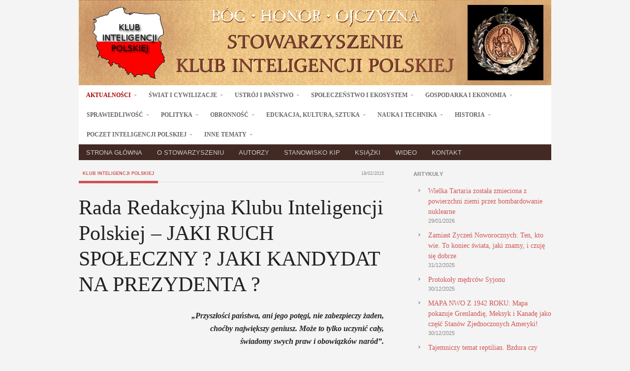

--- FILE ---
content_type: text/html; charset=UTF-8
request_url: https://www.klubinteligencjipolskiej.pl/2015/02/rada-redakcyjna-kip-jaki-ruch-spoleczny-jaki-kandydat-na-prezydenta/
body_size: 34386
content:
<!DOCTYPE html PUBLIC "-//W3C//DTD XHTML 1.0 Transitional//EN" "http://www.w3.org/TR/xhtml1/DTD/xhtml1-transitional.dtd">
<html xmlns="http://www.w3.org/1999/xhtml" lang="pl-PL" xml:lang="pl-PL">
<head profile="http://gmpg.org/xfn/11">
<meta http-equiv="Content-Type" content="text/html; charset=UTF-8" />
<title>Rada Redakcyjna Klubu Inteligencji Polskiej &#8211; JAKI RUCH SPOŁECZNY ? JAKI KANDYDAT NA PREZYDENTA ?</title>
<meta name="robots" content="noodp,noydir" />
<meta name="viewport" content="width=device-width, initial-scale=1.0"/><meta name='robots' content='max-image-preview:large' />
<link rel='dns-prefetch' href='//s.w.org' />
<link rel="alternate" type="application/rss+xml" title="Klub Inteligencji Polskiej &raquo; Kanał z wpisami" href="https://www.klubinteligencjipolskiej.pl/feed/" />
<link rel="alternate" type="application/rss+xml" title="Klub Inteligencji Polskiej &raquo; Kanał z komentarzami" href="https://www.klubinteligencjipolskiej.pl/comments/feed/" />
<link rel="alternate" type="application/rss+xml" title="Klub Inteligencji Polskiej &raquo; Rada Redakcyjna Klubu Inteligencji Polskiej &#8211; JAKI RUCH SPOŁECZNY ? JAKI KANDYDAT NA PREZYDENTA ? Kanał z komentarzami" href="https://www.klubinteligencjipolskiej.pl/2015/02/rada-redakcyjna-kip-jaki-ruch-spoleczny-jaki-kandydat-na-prezydenta/feed/" />
<link rel="canonical" href="https://www.klubinteligencjipolskiej.pl/2015/02/rada-redakcyjna-kip-jaki-ruch-spoleczny-jaki-kandydat-na-prezydenta/" />
<script type="text/javascript">
window._wpemojiSettings = {"baseUrl":"https:\/\/s.w.org\/images\/core\/emoji\/13.1.0\/72x72\/","ext":".png","svgUrl":"https:\/\/s.w.org\/images\/core\/emoji\/13.1.0\/svg\/","svgExt":".svg","source":{"concatemoji":"https:\/\/www.klubinteligencjipolskiej.pl\/wp-includes\/js\/wp-emoji-release.min.js?ver=5.9.12"}};
/*! This file is auto-generated */
!function(e,a,t){var n,r,o,i=a.createElement("canvas"),p=i.getContext&&i.getContext("2d");function s(e,t){var a=String.fromCharCode;p.clearRect(0,0,i.width,i.height),p.fillText(a.apply(this,e),0,0);e=i.toDataURL();return p.clearRect(0,0,i.width,i.height),p.fillText(a.apply(this,t),0,0),e===i.toDataURL()}function c(e){var t=a.createElement("script");t.src=e,t.defer=t.type="text/javascript",a.getElementsByTagName("head")[0].appendChild(t)}for(o=Array("flag","emoji"),t.supports={everything:!0,everythingExceptFlag:!0},r=0;r<o.length;r++)t.supports[o[r]]=function(e){if(!p||!p.fillText)return!1;switch(p.textBaseline="top",p.font="600 32px Arial",e){case"flag":return s([127987,65039,8205,9895,65039],[127987,65039,8203,9895,65039])?!1:!s([55356,56826,55356,56819],[55356,56826,8203,55356,56819])&&!s([55356,57332,56128,56423,56128,56418,56128,56421,56128,56430,56128,56423,56128,56447],[55356,57332,8203,56128,56423,8203,56128,56418,8203,56128,56421,8203,56128,56430,8203,56128,56423,8203,56128,56447]);case"emoji":return!s([10084,65039,8205,55357,56613],[10084,65039,8203,55357,56613])}return!1}(o[r]),t.supports.everything=t.supports.everything&&t.supports[o[r]],"flag"!==o[r]&&(t.supports.everythingExceptFlag=t.supports.everythingExceptFlag&&t.supports[o[r]]);t.supports.everythingExceptFlag=t.supports.everythingExceptFlag&&!t.supports.flag,t.DOMReady=!1,t.readyCallback=function(){t.DOMReady=!0},t.supports.everything||(n=function(){t.readyCallback()},a.addEventListener?(a.addEventListener("DOMContentLoaded",n,!1),e.addEventListener("load",n,!1)):(e.attachEvent("onload",n),a.attachEvent("onreadystatechange",function(){"complete"===a.readyState&&t.readyCallback()})),(n=t.source||{}).concatemoji?c(n.concatemoji):n.wpemoji&&n.twemoji&&(c(n.twemoji),c(n.wpemoji)))}(window,document,window._wpemojiSettings);
</script>
<style type="text/css">
img.wp-smiley,
img.emoji {
	display: inline !important;
	border: none !important;
	box-shadow: none !important;
	height: 1em !important;
	width: 1em !important;
	margin: 0 0.07em !important;
	vertical-align: -0.1em !important;
	background: none !important;
	padding: 0 !important;
}
</style>
	<link rel='stylesheet' id='balance-theme-css'  href='https://www.klubinteligencjipolskiej.pl/wp-content/themes/balance/style.css?ver=2.0.1' type='text/css' media='all' />
<link rel='stylesheet' id='wp-block-library-css'  href='https://www.klubinteligencjipolskiej.pl/wp-includes/css/dist/block-library/style.min.css?ver=5.9.12' type='text/css' media='all' />
<style id='global-styles-inline-css' type='text/css'>
body{--wp--preset--color--black: #000000;--wp--preset--color--cyan-bluish-gray: #abb8c3;--wp--preset--color--white: #ffffff;--wp--preset--color--pale-pink: #f78da7;--wp--preset--color--vivid-red: #cf2e2e;--wp--preset--color--luminous-vivid-orange: #ff6900;--wp--preset--color--luminous-vivid-amber: #fcb900;--wp--preset--color--light-green-cyan: #7bdcb5;--wp--preset--color--vivid-green-cyan: #00d084;--wp--preset--color--pale-cyan-blue: #8ed1fc;--wp--preset--color--vivid-cyan-blue: #0693e3;--wp--preset--color--vivid-purple: #9b51e0;--wp--preset--gradient--vivid-cyan-blue-to-vivid-purple: linear-gradient(135deg,rgba(6,147,227,1) 0%,rgb(155,81,224) 100%);--wp--preset--gradient--light-green-cyan-to-vivid-green-cyan: linear-gradient(135deg,rgb(122,220,180) 0%,rgb(0,208,130) 100%);--wp--preset--gradient--luminous-vivid-amber-to-luminous-vivid-orange: linear-gradient(135deg,rgba(252,185,0,1) 0%,rgba(255,105,0,1) 100%);--wp--preset--gradient--luminous-vivid-orange-to-vivid-red: linear-gradient(135deg,rgba(255,105,0,1) 0%,rgb(207,46,46) 100%);--wp--preset--gradient--very-light-gray-to-cyan-bluish-gray: linear-gradient(135deg,rgb(238,238,238) 0%,rgb(169,184,195) 100%);--wp--preset--gradient--cool-to-warm-spectrum: linear-gradient(135deg,rgb(74,234,220) 0%,rgb(151,120,209) 20%,rgb(207,42,186) 40%,rgb(238,44,130) 60%,rgb(251,105,98) 80%,rgb(254,248,76) 100%);--wp--preset--gradient--blush-light-purple: linear-gradient(135deg,rgb(255,206,236) 0%,rgb(152,150,240) 100%);--wp--preset--gradient--blush-bordeaux: linear-gradient(135deg,rgb(254,205,165) 0%,rgb(254,45,45) 50%,rgb(107,0,62) 100%);--wp--preset--gradient--luminous-dusk: linear-gradient(135deg,rgb(255,203,112) 0%,rgb(199,81,192) 50%,rgb(65,88,208) 100%);--wp--preset--gradient--pale-ocean: linear-gradient(135deg,rgb(255,245,203) 0%,rgb(182,227,212) 50%,rgb(51,167,181) 100%);--wp--preset--gradient--electric-grass: linear-gradient(135deg,rgb(202,248,128) 0%,rgb(113,206,126) 100%);--wp--preset--gradient--midnight: linear-gradient(135deg,rgb(2,3,129) 0%,rgb(40,116,252) 100%);--wp--preset--duotone--dark-grayscale: url('#wp-duotone-dark-grayscale');--wp--preset--duotone--grayscale: url('#wp-duotone-grayscale');--wp--preset--duotone--purple-yellow: url('#wp-duotone-purple-yellow');--wp--preset--duotone--blue-red: url('#wp-duotone-blue-red');--wp--preset--duotone--midnight: url('#wp-duotone-midnight');--wp--preset--duotone--magenta-yellow: url('#wp-duotone-magenta-yellow');--wp--preset--duotone--purple-green: url('#wp-duotone-purple-green');--wp--preset--duotone--blue-orange: url('#wp-duotone-blue-orange');--wp--preset--font-size--small: 13px;--wp--preset--font-size--medium: 20px;--wp--preset--font-size--large: 36px;--wp--preset--font-size--x-large: 42px;}.has-black-color{color: var(--wp--preset--color--black) !important;}.has-cyan-bluish-gray-color{color: var(--wp--preset--color--cyan-bluish-gray) !important;}.has-white-color{color: var(--wp--preset--color--white) !important;}.has-pale-pink-color{color: var(--wp--preset--color--pale-pink) !important;}.has-vivid-red-color{color: var(--wp--preset--color--vivid-red) !important;}.has-luminous-vivid-orange-color{color: var(--wp--preset--color--luminous-vivid-orange) !important;}.has-luminous-vivid-amber-color{color: var(--wp--preset--color--luminous-vivid-amber) !important;}.has-light-green-cyan-color{color: var(--wp--preset--color--light-green-cyan) !important;}.has-vivid-green-cyan-color{color: var(--wp--preset--color--vivid-green-cyan) !important;}.has-pale-cyan-blue-color{color: var(--wp--preset--color--pale-cyan-blue) !important;}.has-vivid-cyan-blue-color{color: var(--wp--preset--color--vivid-cyan-blue) !important;}.has-vivid-purple-color{color: var(--wp--preset--color--vivid-purple) !important;}.has-black-background-color{background-color: var(--wp--preset--color--black) !important;}.has-cyan-bluish-gray-background-color{background-color: var(--wp--preset--color--cyan-bluish-gray) !important;}.has-white-background-color{background-color: var(--wp--preset--color--white) !important;}.has-pale-pink-background-color{background-color: var(--wp--preset--color--pale-pink) !important;}.has-vivid-red-background-color{background-color: var(--wp--preset--color--vivid-red) !important;}.has-luminous-vivid-orange-background-color{background-color: var(--wp--preset--color--luminous-vivid-orange) !important;}.has-luminous-vivid-amber-background-color{background-color: var(--wp--preset--color--luminous-vivid-amber) !important;}.has-light-green-cyan-background-color{background-color: var(--wp--preset--color--light-green-cyan) !important;}.has-vivid-green-cyan-background-color{background-color: var(--wp--preset--color--vivid-green-cyan) !important;}.has-pale-cyan-blue-background-color{background-color: var(--wp--preset--color--pale-cyan-blue) !important;}.has-vivid-cyan-blue-background-color{background-color: var(--wp--preset--color--vivid-cyan-blue) !important;}.has-vivid-purple-background-color{background-color: var(--wp--preset--color--vivid-purple) !important;}.has-black-border-color{border-color: var(--wp--preset--color--black) !important;}.has-cyan-bluish-gray-border-color{border-color: var(--wp--preset--color--cyan-bluish-gray) !important;}.has-white-border-color{border-color: var(--wp--preset--color--white) !important;}.has-pale-pink-border-color{border-color: var(--wp--preset--color--pale-pink) !important;}.has-vivid-red-border-color{border-color: var(--wp--preset--color--vivid-red) !important;}.has-luminous-vivid-orange-border-color{border-color: var(--wp--preset--color--luminous-vivid-orange) !important;}.has-luminous-vivid-amber-border-color{border-color: var(--wp--preset--color--luminous-vivid-amber) !important;}.has-light-green-cyan-border-color{border-color: var(--wp--preset--color--light-green-cyan) !important;}.has-vivid-green-cyan-border-color{border-color: var(--wp--preset--color--vivid-green-cyan) !important;}.has-pale-cyan-blue-border-color{border-color: var(--wp--preset--color--pale-cyan-blue) !important;}.has-vivid-cyan-blue-border-color{border-color: var(--wp--preset--color--vivid-cyan-blue) !important;}.has-vivid-purple-border-color{border-color: var(--wp--preset--color--vivid-purple) !important;}.has-vivid-cyan-blue-to-vivid-purple-gradient-background{background: var(--wp--preset--gradient--vivid-cyan-blue-to-vivid-purple) !important;}.has-light-green-cyan-to-vivid-green-cyan-gradient-background{background: var(--wp--preset--gradient--light-green-cyan-to-vivid-green-cyan) !important;}.has-luminous-vivid-amber-to-luminous-vivid-orange-gradient-background{background: var(--wp--preset--gradient--luminous-vivid-amber-to-luminous-vivid-orange) !important;}.has-luminous-vivid-orange-to-vivid-red-gradient-background{background: var(--wp--preset--gradient--luminous-vivid-orange-to-vivid-red) !important;}.has-very-light-gray-to-cyan-bluish-gray-gradient-background{background: var(--wp--preset--gradient--very-light-gray-to-cyan-bluish-gray) !important;}.has-cool-to-warm-spectrum-gradient-background{background: var(--wp--preset--gradient--cool-to-warm-spectrum) !important;}.has-blush-light-purple-gradient-background{background: var(--wp--preset--gradient--blush-light-purple) !important;}.has-blush-bordeaux-gradient-background{background: var(--wp--preset--gradient--blush-bordeaux) !important;}.has-luminous-dusk-gradient-background{background: var(--wp--preset--gradient--luminous-dusk) !important;}.has-pale-ocean-gradient-background{background: var(--wp--preset--gradient--pale-ocean) !important;}.has-electric-grass-gradient-background{background: var(--wp--preset--gradient--electric-grass) !important;}.has-midnight-gradient-background{background: var(--wp--preset--gradient--midnight) !important;}.has-small-font-size{font-size: var(--wp--preset--font-size--small) !important;}.has-medium-font-size{font-size: var(--wp--preset--font-size--medium) !important;}.has-large-font-size{font-size: var(--wp--preset--font-size--large) !important;}.has-x-large-font-size{font-size: var(--wp--preset--font-size--x-large) !important;}
</style>
<link rel='stylesheet' id='cptch_stylesheet-css'  href='https://www.klubinteligencjipolskiej.pl/wp-content/plugins/captcha/css/front_end_style.css?ver=4.4.5' type='text/css' media='all' />
<link rel='stylesheet' id='dashicons-css'  href='https://www.klubinteligencjipolskiej.pl/wp-includes/css/dashicons.min.css?ver=5.9.12' type='text/css' media='all' />
<link rel='stylesheet' id='cptch_desktop_style-css'  href='https://www.klubinteligencjipolskiej.pl/wp-content/plugins/captcha/css/desktop_style.css?ver=4.4.5' type='text/css' media='all' />
<link rel='stylesheet' id='contact-form-7-css'  href='https://www.klubinteligencjipolskiej.pl/wp-content/plugins/contact-form-7/includes/css/styles.css?ver=5.5.6' type='text/css' media='all' />
<link rel='stylesheet' id='post-views-counter-frontend-css'  href='https://www.klubinteligencjipolskiej.pl/wp-content/plugins/post-views-counter/css/frontend.css?ver=1.3.11' type='text/css' media='all' />
<link rel='stylesheet' id='email-subscribers-css'  href='https://www.klubinteligencjipolskiej.pl/wp-content/plugins/email-subscribers/lite/public/css/email-subscribers-public.css?ver=5.3.6' type='text/css' media='all' />
<link rel='stylesheet' id='esf-custom-fonts-css'  href='https://www.klubinteligencjipolskiej.pl/wp-content/plugins/easy-facebook-likebox/frontend/assets/css/esf-custom-fonts.css?ver=5.9.12' type='text/css' media='all' />
<link rel='stylesheet' id='esf-insta-frontend-css'  href='https://www.klubinteligencjipolskiej.pl/wp-content/plugins/easy-facebook-likebox//instagram/frontend/assets/css/esf-insta-frontend.css?ver=5.9.12' type='text/css' media='all' />
<link rel='stylesheet' id='esf-insta-customizer-style-css'  href='https://www.klubinteligencjipolskiej.pl/wp-admin/admin-ajax.php?action=esf-insta-customizer-style&#038;ver=5.9.12' type='text/css' media='all' />
<link rel='stylesheet' id='ubermenu-basic-css'  href='https://www.klubinteligencjipolskiej.pl/wp-content/plugins/ubermenu/styles/basic.css?ver=2.2.2.0' type='text/css' media='all' />
<link rel='stylesheet' id='ubermenu-clean-white-css'  href='https://www.klubinteligencjipolskiej.pl/wp-content/plugins/ubermenu/styles/skins/cleanwhite.css?ver=2.2.2.0' type='text/css' media='all' />
<script type='text/javascript' src='https://www.klubinteligencjipolskiej.pl/wp-includes/js/jquery/jquery.min.js?ver=3.6.0' id='jquery-core-js'></script>
<script type='text/javascript' src='https://www.klubinteligencjipolskiej.pl/wp-includes/js/jquery/jquery-migrate.min.js?ver=3.3.2' id='jquery-migrate-js'></script>
<script type='text/javascript' src='https://www.klubinteligencjipolskiej.pl/wp-content/plugins/easy-facebook-likebox/frontend/assets/js/imagesloaded.pkgd.min.js?ver=5.9.12' id='imagesloaded.pkgd.min-js'></script>
<script type='text/javascript' id='esf-insta-public-js-extra'>
/* <![CDATA[ */
var esf_insta = {"ajax_url":"https:\/\/www.klubinteligencjipolskiej.pl\/wp-admin\/admin-ajax.php","version":"free","nonce":"bb42d22c2b"};
/* ]]> */
</script>
<script type='text/javascript' src='https://www.klubinteligencjipolskiej.pl/wp-content/plugins/easy-facebook-likebox//instagram/frontend/assets/js/esf-insta-public.js?ver=1' id='esf-insta-public-js'></script>
<link rel="https://api.w.org/" href="https://www.klubinteligencjipolskiej.pl/wp-json/" /><link rel="alternate" type="application/json" href="https://www.klubinteligencjipolskiej.pl/wp-json/wp/v2/posts/6859" /><link rel="EditURI" type="application/rsd+xml" title="RSD" href="https://www.klubinteligencjipolskiej.pl/xmlrpc.php?rsd" />
<link rel="alternate" type="application/json+oembed" href="https://www.klubinteligencjipolskiej.pl/wp-json/oembed/1.0/embed?url=https%3A%2F%2Fwww.klubinteligencjipolskiej.pl%2F2015%2F02%2Frada-redakcyjna-kip-jaki-ruch-spoleczny-jaki-kandydat-na-prezydenta%2F" />
<link rel="alternate" type="text/xml+oembed" href="https://www.klubinteligencjipolskiej.pl/wp-json/oembed/1.0/embed?url=https%3A%2F%2Fwww.klubinteligencjipolskiej.pl%2F2015%2F02%2Frada-redakcyjna-kip-jaki-ruch-spoleczny-jaki-kandydat-na-prezydenta%2F&#038;format=xml" />
<link rel="Shortcut Icon" href="https://www.klubinteligencjipolskiej.pl/wp-content/themes/balance/images/favicon.ico" type="image/x-icon" />
<link rel="pingback" href="https://www.klubinteligencjipolskiej.pl/xmlrpc.php" />
<script>
jQuery( document ).ready(function() {
  jQuery( "body" ).addClass( "content-sidebar" );
});
</script><style type="text/css">#header { background: url(https://www.klubinteligencjipolskiej.pl/wp-content/themes/balance/images/header.png) no-repeat !important; }.custom-header #title a, .custom-header #title a:hover, .custom-header #description { color: #dd9933 !important; }</style>
<style type="text/css">.recentcomments a{display:inline !important;padding:0 !important;margin:0 !important;}</style><style type="text/css" id="custom-background-css">
body.custom-background { background-color: #f4f4f4; }
</style>
	
		<style>
			#wp-admin-bar-pvc-post-views .pvc-graph-container { padding-top: 6px; padding-bottom: 6px; position: relative; display: block; height: 100%; box-sizing: border-box; }
			#wp-admin-bar-pvc-post-views .pvc-line-graph {
				display: inline-block;
				width: 1px;
				margin-right: 1px;
				background-color: #ccc;
				vertical-align: baseline;
			}
			#wp-admin-bar-pvc-post-views .pvc-line-graph:hover { background-color: #eee; }
			#wp-admin-bar-pvc-post-views .pvc-line-graph-0 { height: 1% }
			#wp-admin-bar-pvc-post-views .pvc-line-graph-1 { height: 5% }
			#wp-admin-bar-pvc-post-views .pvc-line-graph-2 { height: 10% }
			#wp-admin-bar-pvc-post-views .pvc-line-graph-3 { height: 15% }
			#wp-admin-bar-pvc-post-views .pvc-line-graph-4 { height: 20% }
			#wp-admin-bar-pvc-post-views .pvc-line-graph-5 { height: 25% }
			#wp-admin-bar-pvc-post-views .pvc-line-graph-6 { height: 30% }
			#wp-admin-bar-pvc-post-views .pvc-line-graph-7 { height: 35% }
			#wp-admin-bar-pvc-post-views .pvc-line-graph-8 { height: 40% }
			#wp-admin-bar-pvc-post-views .pvc-line-graph-9 { height: 45% }
			#wp-admin-bar-pvc-post-views .pvc-line-graph-10 { height: 50% }
			#wp-admin-bar-pvc-post-views .pvc-line-graph-11 { height: 55% }
			#wp-admin-bar-pvc-post-views .pvc-line-graph-12 { height: 60% }
			#wp-admin-bar-pvc-post-views .pvc-line-graph-13 { height: 65% }
			#wp-admin-bar-pvc-post-views .pvc-line-graph-14 { height: 70% }
			#wp-admin-bar-pvc-post-views .pvc-line-graph-15 { height: 75% }
			#wp-admin-bar-pvc-post-views .pvc-line-graph-16 { height: 80% }
			#wp-admin-bar-pvc-post-views .pvc-line-graph-17 { height: 85% }
			#wp-admin-bar-pvc-post-views .pvc-line-graph-18 { height: 90% }
			#wp-admin-bar-pvc-post-views .pvc-line-graph-19 { height: 95% }
			#wp-admin-bar-pvc-post-views .pvc-line-graph-20 { height: 100% }
		</style>
<!-- UberMenu CSS - Controlled through UberMenu Options Panel 
================================================================ -->
<style type="text/css" id="ubermenu-style-generator-css">
/* Image Text Padding */
#megaMenu .ss-nav-menu-with-img > a > .wpmega-link-title, #megaMenu .ss-nav-menu-with-img > a > .wpmega-link-description, #megaMenu .ss-nav-menu-with-img > a > .wpmega-item-description, #megaMenu .ss-nav-menu-with-img > span.um-anchoremulator > .wpmega-link-title, #megaMenu .ss-nav-menu-with-img > span.um-anchoremulator > .wpmega-link-description, #megaMenu .ss-nav-menu-with-img > span.um-anchoremulator > .wpmega-item-description{
  padding-left: 23px;
}	
</style>
<!-- end UberMenu CSS -->
		
					<style type="text/css" id="wp-custom-css">
			#sheader { 
    max-width: 960px;
		width:unset;
}

input,
input[type=text], input[type=email], select, textarea{
	text-transform:unset!important;
}		</style>
		

<script>
  (function(i,s,o,g,r,a,m){i['GoogleAnalyticsObject']=r;i[r]=i[r]||function(){
  (i[r].q=i[r].q||[]).push(arguments)},i[r].l=1*new Date();a=s.createElement(o),
  m=s.getElementsByTagName(o)[0];a.async=1;a.src=g;m.parentNode.insertBefore(a,m)
  })(window,document,'script','//www.google-analytics.com/analytics.js','ga');

  ga('create', 'UA-41642886-1', 'klubinteligencjipolskiej.pl');
  ga('send', 'pageview');

</script>


</head>
<body class="post-template-default single single-post postid-6859 single-format-standard custom-background custom-header header-full-width nolayout"><div id="wrap">
<div id='sheader'><a title="Stowarzyszenie Klub Inteligencji Polskiej" href="http://www.klubinteligencjipolskiej.pl/"><img src=/kip-960n.jpg /></a></div>


<style>
#home-featured div.wrap.clearfix div.home-featured-right {
	background: none;
	text-align: left !important;
	padding-left: -20px !important;
	width: 420px;
}

.home-featured-right {
	background: url(images/dashes-bg.png) #d05353;
	border: 0px !important;
	border-left: 5px solid #fff;
    margin-top: -35px !important;	
	float: right;
	font-size: 16px;
	height: 250px;
}

#home-featured div.wrap.clearfix div.home-featured-left {
	float: left;
	width: 500px;
}
div#text-4.widget.widget_text {
	margin-top: 10px !important;
}

.home-featured-right .widget {
	margin: 10px;
}


#text-3 div.widget-wrap div.textwidget {
	font-style: italic;
}

#text-3 div.widget-wrap h4.widgettitle {
	font-style: italic;
}


</style>
<div id="nav"><div class="wrap"><div id="megaMenu" class="megaMenuContainer megaMenu-nojs megaFullWidth wpmega-preset-clean-white megaMenuHorizontal megaMenuOnHover wpmega-withjs wpmega-noconflict"><ul id="megaUber" class="megaMenu" data-theme-location="primary"><li id="menu-item-63" class="menu-item menu-item-type-taxonomy menu-item-object-category current-post-ancestor current-menu-parent current-post-parent ss-nav-menu-item-0 ss-nav-menu-item-depth-0 ss-nav-menu-mega ss-nav-menu-mega-alignCenter"><a href="https://www.klubinteligencjipolskiej.pl/a/aktualnosci/"><span class="wpmega-link-title">AKTUALNOŚCI</span></a></li><li id="menu-item-64" class="menu-item menu-item-type-custom menu-item-object-custom ss-nav-menu-item-1 ss-nav-menu-item-depth-0 ss-nav-menu-mega ss-nav-menu-mega-alignCenter"><a href="/a/swiat-i-cywilizacje/"><span class="wpmega-link-title">ŚWIAT I CYWILIZACJE</span></a></li><li id="menu-item-65" class="menu-item menu-item-type-custom menu-item-object-custom ss-nav-menu-item-2 ss-nav-menu-item-depth-0 ss-nav-menu-mega ss-nav-menu-mega-alignCenter"><a href="/a/ustroj-i-panstwo/"><span class="wpmega-link-title">USTRÓJ I PAŃSTWO</span></a></li><li id="menu-item-66" class="menu-item menu-item-type-custom menu-item-object-custom ss-nav-menu-item-3 ss-nav-menu-item-depth-0 ss-nav-menu-mega ss-nav-menu-mega-alignCenter"><a href="/a/spoleczenstwo-i-ekosystem/"><span class="wpmega-link-title">SPOŁECZEŃSTWO I EKOSYSTEM</span></a></li><li id="menu-item-67" class="menu-item menu-item-type-custom menu-item-object-custom ss-nav-menu-item-4 ss-nav-menu-item-depth-0 ss-nav-menu-mega ss-nav-menu-mega-alignCenter"><a href="/a/gospodarka-i-ekonomia/"><span class="wpmega-link-title">GOSPODARKA I EKONOMIA</span></a></li><li id="menu-item-68" class="menu-item menu-item-type-custom menu-item-object-custom ss-nav-menu-item-5 ss-nav-menu-item-depth-0 ss-nav-menu-mega ss-nav-menu-mega-alignCenter"><a href="/a/sprawiedliwosc/"><span class="wpmega-link-title">SPRAWIEDLIWOŚĆ</span></a></li><li id="menu-item-69" class="menu-item menu-item-type-custom menu-item-object-custom ss-nav-menu-item-6 ss-nav-menu-item-depth-0 ss-nav-menu-mega ss-nav-menu-mega-alignCenter"><a href="/a/polityka/"><span class="wpmega-link-title">POLITYKA</span></a></li><li id="menu-item-70" class="menu-item menu-item-type-custom menu-item-object-custom ss-nav-menu-item-7 ss-nav-menu-item-depth-0 ss-nav-menu-mega ss-nav-menu-mega-alignCenter"><a href="/a/obronnosc/"><span class="wpmega-link-title">OBRONNOŚĆ</span></a></li><li id="menu-item-71" class="menu-item menu-item-type-custom menu-item-object-custom ss-nav-menu-item-8 ss-nav-menu-item-depth-0 ss-nav-menu-mega ss-nav-menu-mega-alignCenter"><a href="/a/edukacja-kultura-sztuka/"><span class="wpmega-link-title">EDUKACJA, KULTURA, SZTUKA</span></a></li><li id="menu-item-72" class="menu-item menu-item-type-custom menu-item-object-custom ss-nav-menu-item-9 ss-nav-menu-item-depth-0 ss-nav-menu-mega ss-nav-menu-mega-alignCenter"><a href="/a/nauka-i-technika/"><span class="wpmega-link-title">NAUKA I TECHNIKA</span></a></li><li id="menu-item-73" class="menu-item menu-item-type-custom menu-item-object-custom ss-nav-menu-item-10 ss-nav-menu-item-depth-0 ss-nav-menu-mega ss-nav-menu-mega-alignCenter"><a href="/a/historia/"><span class="wpmega-link-title">HISTORIA</span></a></li><li id="menu-item-74" class="menu-item menu-item-type-custom menu-item-object-custom ss-nav-menu-item-11 ss-nav-menu-item-depth-0 ss-nav-menu-mega ss-nav-menu-mega-alignCenter"><a href="/a/poczet-inteligencji-polskiej/"><span class="wpmega-link-title">POCZET INTELIGENCJI POLSKIEJ</span></a></li><li id="menu-item-75" class="menu-item menu-item-type-custom menu-item-object-custom ss-nav-menu-item-12 ss-nav-menu-item-depth-0 ss-nav-menu-mega ss-nav-menu-mega-alignCenter"><a href="/a/inne-tematy/"><span class="wpmega-link-title">INNE TEMATY</span></a></li></ul></div></div></div><div id="nav"><div class="wrap"><ul id="menu-allmenu" class="brownie menu genesis-nav-menu menu-primary2"><li id="menu-item-3460" class="menu-item menu-item-type-custom menu-item-object-custom menu-item-home menu-item-3460"><a href="https://www.klubinteligencjipolskiej.pl">Strona główna</a></li>
<li id="menu-item-2057" class="menu-item menu-item-type-post_type menu-item-object-page menu-item-has-children menu-item-2057"><a href="https://www.klubinteligencjipolskiej.pl/o-stowarzyszeniu/">O Stowarzyszeniu</a>
<ul class="sub-menu">
	<li id="menu-item-857" class="menu-item menu-item-type-post_type menu-item-object-page menu-item-857"><a href="https://www.klubinteligencjipolskiej.pl/deklaracja/">Deklaracja ideowo-programowa</a></li>
	<li id="menu-item-2100" class="menu-item menu-item-type-post_type menu-item-object-page menu-item-2100"><a href="https://www.klubinteligencjipolskiej.pl/statut/">Statut</a></li>
	<li id="menu-item-2101" class="menu-item menu-item-type-post_type menu-item-object-page menu-item-2101"><a href="https://www.klubinteligencjipolskiej.pl/deklaracja-czlonkowska/">#2059 (bez tytułu)</a></li>
	<li id="menu-item-5385" class="menu-item menu-item-type-post_type menu-item-object-page menu-item-5385"><a href="https://www.klubinteligencjipolskiej.pl/konto-i-adres-stowarzyszenia/">Konto i adres Stowarzyszenia</a></li>
</ul>
</li>
<li id="menu-item-23" class="menu-item menu-item-type-post_type menu-item-object-page menu-item-23"><a href="https://www.klubinteligencjipolskiej.pl/autorzy/">Autorzy</a></li>
<li id="menu-item-1604" class="menu-item menu-item-type-taxonomy menu-item-object-category menu-item-has-children menu-item-1604"><a href="https://www.klubinteligencjipolskiej.pl/a/stanowisko-kip/">Stanowisko KIP</a>
<ul class="sub-menu">
	<li id="menu-item-1626" class="menu-item menu-item-type-taxonomy menu-item-object-category menu-item-1626"><a href="https://www.klubinteligencjipolskiej.pl/a/biuletyn-kip/">Biuletyn KIP</a></li>
</ul>
</li>
<li id="menu-item-855" class="menu-item menu-item-type-taxonomy menu-item-object-category menu-item-855"><a href="https://www.klubinteligencjipolskiej.pl/a/polecane-ksiazki/">Książki</a></li>
<li id="menu-item-856" class="menu-item menu-item-type-taxonomy menu-item-object-category menu-item-856"><a href="https://www.klubinteligencjipolskiej.pl/a/wideo/">Wideo</a></li>
<li id="menu-item-22" class="menu-item menu-item-type-post_type menu-item-object-page menu-item-has-children menu-item-22"><a href="https://www.klubinteligencjipolskiej.pl/kontakt/">Kontakt</a>
<ul class="sub-menu">
	<li id="menu-item-845" class="menu-item menu-item-type-post_type menu-item-object-page menu-item-845"><a href="https://www.klubinteligencjipolskiej.pl/linki/">Linki</a></li>
</ul>
</li>
</ul></div></div><div id="inner"><div class="wrap"><div id="content-sidebar-wrap"><div id="content" class="hfeed"><div class="post-6859 post type-post status-publish format-standard hentry category-aktualnosci category-edukacja-kultura-sztuka category-gospodarka-i-ekonomia category-historia category-polityka category-redakcja category-spoleczenstwo-i-ekosystem category-sprawiedliwosc category-swiat-i-cywilizacje category-ustroj-i-panstwo tag-partie-wojny-partie-pokoju tag-banderowcy-na-prezydenta tag-dekalog tag-flaga-polska tag-godlo-polskie tag-holokaust-slowian tag-kandydat-na-prezydenta tag-obudzeni tag-oburzeni tag-polska tag-wybory tag-zgrozenie-wojna entry"><div class="post-info"><span class="author vcard"><span class="fn"><a href="https://www.klubinteligencjipolskiej.pl/author/klub/" title="Klub Inteligencji Polskiej" rel="author">Klub Inteligencji Polskiej</a></span></span> <span class="date published time" title="2015-02-19T00:07:53+01:00">19/02/2015</span> </div><h1 class="entry-title">Rada Redakcyjna Klubu Inteligencji Polskiej &#8211; JAKI RUCH SPOŁECZNY ? JAKI KANDYDAT NA PREZYDENTA ?</h1> 
<div class="entry-content"><div style="text-align: justify;">
<p style="text-align: right;"><strong><em>„Przyszłości państwa, ani jego potęgi, nie zabezpieczy żaden,<br />
choćby największy geniusz. Może to tylko uczynić cały,<br />
świadomy swych praw i obowiązków naród”.</em></strong></p>
<p>Wincenty Witos</p>
</div>
<div style="text-align: justify;"><a href="https://www.klubinteligencjipolskiej.pl/wp-content/uploads/sites/2/2015/04/flaga_orzel.jpg"><img class="aligncenter size-full wp-image-7531" src="https://www.klubinteligencjipolskiej.pl/wp-content/uploads/sites/2/2015/04/flaga_orzel.jpg" alt="flaga_orzel" width="600" height="359" srcset="https://www.klubinteligencjipolskiej.pl/wp-content/uploads/sites/2/2015/04/flaga_orzel.jpg 600w, https://www.klubinteligencjipolskiej.pl/wp-content/uploads/sites/2/2015/04/flaga_orzel-300x180.jpg 300w" sizes="(max-width: 600px) 100vw, 600px" /></a></div>
<p style="text-align: center;"><strong>Polakami mogą rządzić tylko najlepsi Polacy, całkowicie wolni od obcych wpływów,<br />
dla których Polska jest jedyną Ojczyzną.</strong></p>
<p style="text-align: justify;">Narody i poszczególnych ludzi go tworzących można podzielić na trzy kategorie: SZCZĘŚLIWYCH, MĄDRYCH I GŁUPICH.</p>
<p style="text-align: justify;">SZCZĘŚLIWI to ci, którzy uczą się na błędach innych, to ci którzy analizując prawdziwą historię innych narodów potrafią dostrzec zagrożenia, wskazać ich źródło i wytyczyć bezpieczne drogi aby ominąć niebezpieczeństwo.</p>
<p style="text-align: justify;">MĄDRZY to ci, którzy uczą się na błędach własnych i prawdziwej historii własnego narodu, potrafią tworzyć mechanizmy, które zabezpieczają ich przed ponownym popełnieniem znanych już błędów.</p>
<p style="text-align: justify;">Natomiast GŁUPI – to tacy, którym popełnianie tych samych błędów zdarza się często, płacą za to wysoką cenę, ale nie chcą albo nie potrafią analizować powstałej sytuacji i tworzyć skuteczne mechanizmy obronne. Dla nich historia i płynące stąd nauki nic nie znaczą.</p>
<p style="text-align: justify;">     Historia jest „Matką” i „Nauczycielką” życia i dopóki jej procesy cyklicznie się powtarzają, daje szanse „szczęśliwym” i „mądrym” rozwijać się, a „głupich” spycha w odchłań uzależnienia i niebytu.</p>
<p style="text-align: justify;">Ostatnie trzy wieki naszej polskiej historii to dla Polaków okres niezwykle trudny. Błędy i zaniechania władców, kolaboracja i przyzwolenie arystokracji oraz inne błędy doprowadziły do utraty państwa polskiego i zniewolenia Polaków. Po 123 latach udało się przywrócić państwo polskie i ustanowić Polaków wolnym narodem. Ale koło historii toczy się nieustannie – dramat września 1939 r. i pięcioletnia okupacja, nowy porządek ustanowiony w Jałcie, czy wreszcie próba wyzwolenia się z obcej dominacji w końcu XX w. dały dostatecznie dużo dowodów by poważnie zająć się sprawą państwa polskiego i Polaków.</p>
<p style="text-align: justify;">Czy dokonano analizy i oceny przyczyn upadku Polski, jeszcze do niedawna mocarstwa europejskiego? Czy wskazano popełnione błędy, czy znaleziono winnych popełnionych zbrodni, czy wypracowano skuteczne mechanizmy, które zapewnią że tamte dramaty już się nie powtórzą?</p>
<p style="text-align: justify;">Wielką nadzieję Polaków rozbudzono 25 lat temu, ale wiele wskazuje, że głoszona wszem i wobec, trwająca już 25 lat odbudowa naszego państwa to fikcja. Nadal tkwimy w marazmie tych samych grzechów i zaniechań, które wielokrotnie doprowadziły nas do nieszczęścia. Niewątpliwie jedną z głównych przyczyn tego stanu rzeczy jest stworzony kształt sceny politycznej i sposób wybierania reprezentantów narodu do poszczególnych organów władzy. Nie jest wolny ten naród, którego wybrane elity polityczne realizują program sprzeczny z narodowym interesem i nie ponoszą żadnej odpowiedzialności za swoje dokonania.</p>
<ol style="text-align: justify;">
<li><strong>Wojna i rywalizacja czy współpraca i współistnienie</strong></li>
</ol>
<p style="text-align: justify;">„Szczęśliwe” i „Mądre” narody nie dadzą się manipulować przez obcych. Ich elity stoją na straży suwerenności państwa i bezpieczeństwa obywateli. Powszechna opinia, że żadna wojna, napastnicza czy domowa, nie byłaby możliwą, gdyby społeczeństwo danego kraju, wyznawcy danej religii, całe narody czy grupy etniczne, nie dały się manipulować i indoktrynować jest wystarczająco silnym argumentem by stać na wysokości zadania.</p>
<p style="text-align: justify;">Pierwszym krokiem prowadzącym do zniewalania i podporządkowania gospodarczego, społecznego i cywilizacyjnego „głupiego narodu” jest jego dezinformacja i indoktrynacja. Doprowadza to do często krwawych odruchów buntu, rebelii, powstań, czy rewolucji. Przykładów mamy sporo: „pomarańczowe”, „goździkowe”, „aksamitne”, czy „solidarnościowe” rewolucje i ostatnio, krwawe wydarzenia na Ukrainie.</p>
<p style="text-align: justify;">Iluzoryczne zwycięstwa buntujących się środowisk w konsekwencji prowadziły do dalszego pogorszenie się ich warunków bytowych i dalszego ograniczenia swobód obywatelskich. Można powiedzieć, że skutecznie tworzono iluzję „demokracji” „wolności” i „tolerancji”, co w istocie oznaczało tworzenie ustroju demokracji kolonialnej. Zaangażowanym ideowo, szczerym uczestnikom tych przemian pozostawał „kac moralny”, podobnie jak większości społeczeństwa.</p>
<p style="text-align: justify;">Skuteczne oddziaływanie tych „ideologii” na ludzi jest możliwe w sytuacji zamierzonego kształtowania ich świadomości zarówno poprzez preparowane tradycje, systemy edukacyjne, kulturę jak i bieżący przekaz medialny. Drogą dezinformacji oraz indoktrynacji, zamyka się dostęp do rzetelnej informacji i kształtowania samodzielnego myślenia. Przykładem mogą tu być: coraz szerszy relatywizm wartości, często używane fałszywe pojęcie patriotyzmu, czy ideologia „narodu wybranego”, czyli kreowanie wyższości jednego narodu nad innymi.</p>
<p style="text-align: justify;">Bardzo ważnym elementem takich działań, potęgującym skutki jest wywoływanie u ludzi poczucia zagrożenia i strachu.</p>
<p style="text-align: justify;">Skuteczność takiego oddziaływania elit politycznych na rządzonych, trafnie sformułował w chwili publicznej „szczerości” były poseł PiS Jacek Kurski, że „<em>ludek głupi to kupi”</em>.</p>
<p style="text-align: justify;">Nieodłącznym   sposobem rządzenia w powyższych warunkach jest zasada: dziel, skłócaj ze sobą – narody, wyznawców religii, grupy etniczne, warstwy i klasy społeczne, a nawet jednostki – i rządź. W sferze gospodarczej odpowiednikiem tej antyludzkiej doktryny jest konkurencja, czyli wybujały egoistyczny indywidualizm, chciwość, żądza władzy i dominacji nad innymi oraz bezwzględna rywalizacja.</p>
<p style="text-align: justify;">Ta doktryna ekonomiczna umożliwia wielkim ponadnarodowym korporacjom, będących w posiadaniu kilkunastu rodzin bankierskich i królewskich, podporządkowanie finansowo &#8211; gospodarcze większości krajów świata, bez wojny militarnej.</p>
<p style="text-align: justify;">Zagrożeniem dla ludzkości w czasach współczesnych nie są państwa narodowe, ale globalne korporacje zarządzane przez agendy tajnego Rządu Światowego (NWO). Kształtowanie w umysłach Polaków zagrożenia ze strony Rosji lub Niemiec jest starym utrwalonym historycznie myśleniem, maskującym faktyczne zagrożenie &#8211; rozkładu państw narodowych na makroregiony. Makroregionami łatwiej globalna władza będzie mogła zarządzać poprzez scentralizowany system lichwiarskiego pieniądza, spekulacji, technologii informatyczno &#8211; medialnych i NATO – jako światowego żandarma.</p>
<p style="text-align: justify;">Pisarz i krytyk amerykański Henry L. Mencken żyjący XX wieku, trafnie zdefiniował opisane programowanie społeczeństw przez elity i władze <em>„Najniebezpieczniejszym dla każdego rządu człowiekiem jest ten, który zdolny jest do samodzielnego myślenia i nie kieruje się dominującymi przesądami i zakazami. Człowiek taki nieuchronnie dochodzi do wniosku, że rząd sprawujący władze w jego własnym kraju jest nieuczciwy, obłąkany i nietolerancyjny”.</em></p>
<ol style="text-align: justify;" start="2">
<li><strong>“Partie wojny” czy “partie pokoju”</strong></li>
</ol>
<p style="text-align: justify;">Jaskrawym przykładem omówionego sposobu programowania i indoktrynacji społeczeństwa jest obecnie Polska. Jak wygląda to w sferze politycznej? Trafnie przedstawiła to prof. Anna Raźny w artykule pt. „<em>Kto przewodniczy polskiej partii wojny?” </em>pisząc m.in. tak: „G<em>dy USA-NATO-UE z Polską na czele wspierają Majdan, zamach stanu, wojnę domową – propaganda wojenna nazywa to obroną demokracji, operacją antyterrorystyczną, misją dla utrzymania integralności Ukrainy. W polskiej „partii wojny” trwa walka o pozycję lidera między jej głównymi członkami: PiS i PO. „Partia wojny” jest największą w Polsce partią, którą tworzą wszystkie obecne w parlamencie oraz niektóre znajdujące się poza nim ugrupowania polityczne, organizacje pozarządowe, środowiska nauki i sztuki czy wreszcie prasy i mediów audiowizualnych. Łączy je idea udziału Polski w permanentnej wojnie, stanowiąca fundament quasi – ideologii wojennej. Ma ona swe ukierunkowanie na USA i jego zbrojne ramię międzynarodowe – NATO.” </em>Rozwinięcie tekstu pod linkiem: <a href="https://www.klubinteligencjipolskiej.pl/2015/01/prof-anna-razny-kto-przewodniczy-polskiej-partii-wojny/">https://www.klubinteligencjipolskiej.pl/2015/01/prof-anna-razny-kto-przewodniczy-polskiej-partii-wojny/</a></p>
<p style="text-align: justify;">Pani profesor w swoim interesującym tekście, jednak przecenia samodzielność myślenia i podejmowania decyzji przez rządzących w Polsce. Oni spełniają jedynie rolę posłusznych „chłopców na posyłki” i „zderzaków” w sytuacjach trudnych społecznie. Ich nadzorcy zanim ich awansują na intratne urzędy, zakładają im różne bezpieczniki, powszechnie rozumiane jako „haki”, aby byli posłuszni. Więcej na temat trzech poziomów władzy na linku: <a href="https://www.klubinteligencjipolskiej.pl/2014/12/trzecie-pietro-wladzy/">https://www.klubinteligencjipolskiej.pl/2014/12/trzecie-pietro-wladzy/</a></p>
<p style="text-align: justify;">Odzwierciedlenie tych poglądów „partii wojny” znajduje także miejsce w części polskiej generalicji. Prym wiodą tu, często zapraszani do mediów: gen. S. Koziej, gen. M. Dukaczewski i gen. W. Skrzypczak. Gen. Waldemar Skrzypczak, któremu nie można zarzucić braku wszechstronnej wiedzy o tym, co się stało i dzieje na Ukrainie, w pr. I Polskiego Radia powiedział: <em>„Dopóki Putin nie zostanie przyciśnięty do muru, nie będzie pokoju na Ukrainie. Dalej będą ginąć niewinni ludzie, nie zostanie także rozliczony za zestrzelenie malezyjskiego Boeinga 777, za Mariupol&#8230; &#8211; wymienia.” </em></p>
<p style="text-align: justify;"><strong><span style="text-decoration: underline;">Ta wypowiedź dowodzi, że przygotowania do wojny z Rosją są bardzo zaawansowane. A to oznacza, że jesteśmy na drodze do rozpętania III Wojny Światowej!!!.</span></strong><strong>       </strong></p>
<p style="text-align: justify;"><strong> <span style="text-decoration: underline;">To, że prawda w sprawie Ukrainy i tego co się tam dzieje jest zupełnie inna, nie ma dla tych ludzi żadnego znaczenia. </span></strong></p>
<p style="text-align: justify;">To USA doprowadziły do zbrojnego przejęcia władzy na Ukrainie przez rząd oligarcho-banderowski, co przyznał niedawno publicznie Prezydent USA Barak Obama. W konsekwencji tego nielegalnego, długo przygotowywanego puczu, wywołano wojnę domową wspieraną przez Zachód i najemników z prywatnych armii. Doprowadzono do śmierci ok. 50 tysięcy ludzi, co upublicznił niedawno wywiad niemiecki. Liczba rannych jest kilka razy większa. Na blogach „Ad Nowum” i „interesariusza z PL” na portalu <a href="http://www.neon24.pl">www.neon24.pl</a> można znaleźć wiele dowodów na to, że w wojnie domowej na wschodzie Ukrainy są dokonywane zbrodnie wojenne na masową skalę, w tym zbrodnie ludobójstwa dokonywane równie bestialskimi metodami jak w latach 1939 &#8211; 1947 przez OUN-UPA na Polakach i innych mniejszościach narodowych. Kwitnie handel organami zabitych i rannych ludzi.</p>
<p style="text-align: justify;">Nie rozliczenie zbrodni ludobójstwa dokonanej na Polakach i innych mniejszościach narodowych, przez kolaborującą z III Rzeszą ukraińską organizacją faszystowską OUN-UPA (ponad 250 tys. zamordowanych Polaków i dziesiątki tys. Ukraińców, Żydów, Rosjan, Węgrów, Ormian, Słowaków i innych nacji) w czasie II wojny światowej i tuż po wojnie, doprowadziło do powtórki tych zbrodni, tym razem na Rosjanach ze Wschodniej Ukrainy.</p>
<p style="text-align: justify;">Gdyby „partie wojny” w polskim Sejmie uznały w 2013 r. te zbrodnie za ludobójstwo, a nie „znamiona ludobójstwa”, to prawdopodobnie nie doszłoby do tej wojny i powtórki ludobójstwa.</p>
<p style="text-align: justify;">Ruch „Solidarność” i wywodzące się z niego partie polityczne: w tym UW i AWS oraz dominujące obecne na scenie politycznej PO i PiS wdrożyły w Polsce neoliberalny wolnorynkowy kapitalizm oparty na bezwzględnej rywalizacji, chciwości, egoizmie i dominacji, nazywanych konkurencją. Ten ludobójczy ustrój wdrożony w Polsce w postaci demokracji kolonialnej, doprowadził do nienotowanego wcześniej olbrzymiego zadłużenia państwa, do zniszczenia i przejęcia polskiego przemysłu, wykupienia za bezcen wirtualnymi pieniędzmi bez pokrycia wielkich obszarów ziemi, nieruchomości i przedsiębiorstw. Doprowadził do upadku rolnictwo oraz państwo do rozkładu. Spowodował również największą w historii wielką emigrację Polaków &#8211; ponad 3 miliony wyjechało szukać pracy u obcych. Wzrosła liczba samobójstw. Ze względów ekonomicznych 7 tysięcy Polaków popełniło w zeszłym roku samobójstwo, to więcej niż ofiar śmiertelnych na drogach. W konsekwencji tego ludobójstwa dokonywanego metodami ekonomicznymi, przyrost naturalny w Polsce spadł do poziomu 1,23 dziecka na 1 kobietę w wieku rozrodczym, co klasyfikuje nas na 212 miejscu na świecie wśród 224 krajów. Rozwinięcie tej tematyki zawierają materiały z konferencji, w tym tekst Zbigniewa Dąbrowskiego pt. TRANSFORMACJA USTROJOWA W DEMOKRACJĘ KOLONIALNĄ, na linku: <a href="https://www.klubinteligencjipolskiej.pl/2015/02/zbigniew-dabrowski-transformacja-ustrojowa-w-demokracje-kolonialna/">https://www.klubinteligencjipolskiej.pl/2015/02/zbigniew-dabrowski-transformacja-ustrojowa-w-demokracje-kolonialna/</a></p>
<p style="text-align: justify;">Kandydaci na prezydenta obu „partii wojny”: obecny prezydent z PO w swoich działaniach, a Andrzej Duda z PiS-u, werbalnie, deklarują chęć użycia polskich sił zbrojnych, polskiego uzbrojenia i innej pomocy, nielegalnemu oligarcho-banderowskiemu rządowi na Ukrainie do prowadzenia wojny z Rosją.</p>
<p style="text-align: justify;">Eurodeputowany Andrzej Duda głosował razem z połową eurodeputowanych z PiS przeciwko rezolucji Parlamentu Europejskiego w sprawie uznania państwa palestyńskiego. Pozostali posłowie PiS wstrzymali się od głosu.</p>
<p style="text-align: justify;">Dalsze informacje na temat kandydata PiS Andrzeja Dudy można przeczytać na linkach: <a href="http://wrzodakz.neon24.pl/post/118922,duda-andrzej-duda-prezydentem">http://wrzodakz.neon24.pl/post/118922,duda-andrzej-duda-prezydentem</a></p>
<p style="text-align: justify;"><a href="http://wpolityce.pl/polityka/233378-andrzej-duda-nie-wolno-zgadzac-sie-na-to-by-rosja-polykala-ukraine-w-kawalkach">http://wpolityce.pl/polityka/233378-andrzej-duda-nie-wolno-zgadzac-sie-na-to-by-rosja-polykala-ukraine-w-kawalkach</a></p>
<p style="text-align: justify;">Zdaje się to potwierdzać czynne zaangażowanie obecnego prezydenta i przedstawicieli PO w rządzie i parlamencie w zorganizowaniu Majdanu i zamachu stanu na Ukrainie oraz wspieranie różnymi sposobami   obecnych władz oligarcho-banderowskich i wojny domowej. Ponadto należy dodać kolejne decyzje, które wyszły z ukrycia o dokonaniach Bronisława Komorowskiego:</p>
<ul style="text-align: justify;">
<li>Reprywatyzować majątki, zwracając je lub dając wysokie odszkodowania, w tym także oddać ziemię byłym właścicielom m.in. Radziwiłłom, która została rozparcelowana chłopom w ramach reformy rolnej w 1944 r. Źródła na poniższych linkach:</li>
</ul>
<p style="text-align: justify;"><a href="https://www.youtube.com/watch?v=SMsCj1NEjW8#t=305">https://www.youtube.com/watch?v=SMsCj1NEjW8#t=305</a></p>
<p style="text-align: justify;"><a href="http://www.wikileaks.org/plusd/cables/08WARSAW1250_a.html">http://www.wikileaks.org/plusd/cables/08WARSAW1250_a.html</a></p>
<ul style="text-align: justify;">
<li><strong>W raporcie ambasadora USA z rozmowy z Komorowskim, z dnia 23.01.2009</strong><strong> / </strong><strong>Dotyczy: Ustawy reprywatyzacyjnej: B. Komorowski powiedział: </strong><strong>„</strong><em>Tusk jest zdecydowany zmusić nieprzejednanych ministrów, zwłaszcza Ministerstwa Rolnictwa i Ochrony Środowiska, do przyczynienia się do wypłaty odszkodowań </em><em>z funduszy uzyskanych ze sprzedaży nieruchomości państwowych,   &gt;&gt;&gt;&gt;&gt;  w tym lasów.” </em>Źródło na linku: <a href="http://www.wikileaks.org/plusd/cables/09WARSAW78_a.html">http://www.wikileaks.org/plusd/cables/09WARSAW78_a.html</a></li>
</ul>
<p style="text-align: justify;">Także obecność szefa partii PiS na Majdanie – Jarosława Kaczyńskiego i wyjazdy wielu posłów oraz wysokich przedstawicieli tej partii w celu wyrażenia poparcia dla obecnego rządu Ukrainy wskazują, że ta udająca opozycję partia, jak dojdzie do władzy, będzie robić to samo co dzisiaj PO, i także dążyć do wmieszania Polski w wojnę z Rosją.</p>
<p style="text-align: justify;"><strong><span style="text-decoration: underline;">Jeśli Polacy nie wezmą powszechnego udziału w wyborach prezydenckich, a następnie parlamentarnych i nie wyrzucą z parlamentu wszystkich posłów i senatorów z „partii wojny” to Polska zostanie wmieszana wbrew polskiej racji stanu w wojnę z Rosją, a Polacy staną się „mięsem armatnim”, tak jak obecnie wielu Ukraińców przeciwnych ideologii banderyzmu, staną się bezwolnym narzędziem w rękach banksterów Zachodu.</span></strong> Polecamy rozwinięcie tego wątku w artykule prof. Artura Śliwińskiego pt. „NON POSSUMUS” na linku: <a href="https://www.klubinteligencjipolskiej.pl/2015/02/artur-sliwinski-non-possumus/">https://www.klubinteligencjipolskiej.pl/2015/02/artur-sliwinski-non-possumus/</a></p>
<ol style="text-align: justify;" start="3">
<li><strong>HOLOKAUST SŁOWIAN</strong></li>
</ol>
<p style="text-align: justify;"><strong>XX wiek był wiekiem HOLOKAUSTU SŁOWIAN, w tym głównie Polaków i Rosjan, na skalę niespotykaną w nowożytnej historii, co historycy fałszują, czyniąc z ofiar &#8211; katów, a z oprawców i ludobójców &#8211; ofiary.</strong></p>
<p style="text-align: justify;">Dr Ludwik Staszyński były żołnierz AK (<a href="mailto:lstaszynski@op.pl">lstaszynski@op.pl</a>) w swojej książce pt. „W SZPONACH LUDOBÓJCÓW I GRABIEŻCÓW&#8221; dokumentuje największe straty ludzkie i materialne w czasie II wojny światowej, jakie poniosła Polska w granicach z 1939 r. Te straty, w odniesieniu do potencjału naszego państwa, były ponad dwukrotnie większe, niż w jakimkolwiek innym kraju biorącym udział w tej wojnie. W czasie II wojny światowej straty ludności polskiej na obszarze kraju w granicach 1939 r. wyniosły co najmniej 8,5 miliona obywateli. W Trybunale Norymberskim szacowano te straty na 330 osób na każde 1000 mieszkańców Polski przedwojennej.</p>
<p style="text-align: justify;">W 9 tomowym dziele pt. <strong><em>„Martyrologia polskiego narodu na terenie ZSRR w latach 1917 – 1945” </em></strong>opracowanym przez powołaną w Rosji komisję historyczną, składającą się z historyków: rosyjskich i Polaków zamieszkałych w Rosji, pod przewodnictwem polskiego księdza katolickiego,<strong> stwierdzono: sowieckie NKWD zamordowano 15 milionów Polaków</strong> (jest tu pełna dokumentacja nazwisk pomordowanych oraz kto wydał rozkaz i kto go wykonywał) <strong>na terenach zachodnich, północnych i centralnych byłego ZSRR, z wyjątkiem Ukrainy.</strong> <strong>Kolejne kilkaset tysięcy pomordowanych, należy doliczyć za okres Komunizmu Wojennego w Polsce do 1956 r.</strong></p>
<p style="text-align: justify;">Rewolucja rosyjska i komunizm były zorganizowane i sfinansowane przez globalnych banksterów i tajną „czarną satanistyczną arystokrację&#8221; Zachodu.</p>
<p style="text-align: justify;">Straty ludzkie w byłym ZSRR w wyniku terroru NKWD w okresie od 1917 r., do upadku muru berlińskiego w 1989 r.   wyniosły 40-45 milionów ludzi. Natomiast w samej II wojnie światowej sprowokowanej przez Zachód zginęło 33-37 milionów obywateli tego kraju. Zdecydowanie największy odsetek wśród zabitych i pomordowanych stanowili Rosjanie.</p>
<ol style="text-align: justify;" start="4">
<li><strong>Koncesjonowana „opozycja” „partii wojny”</strong></li>
</ol>
<p style="text-align: justify;"><strong>Pomimo powszechnych od wielu lat manipulacji przez globalistyczne media, sondaże wyborcze i fałszerstwa wyborów, zbliżają się duże zmiany na scenie politycznej</strong>. Pojawiają się nowe partie i wielu nowych kandydatów na prezydenta. Większość z nich kontynuuje zakorzenioną od kilku wieków idee romantyczną nawołującą do zrywów społecznych, zbrojnych powstań, a nawet rewolucji. Wykorzystując słuszne niezadowolenie społeczne, kreują ruchy OBURZONYCH w stylu, jak Adam Mickiewicz opisał w Panu Tadeuszu ustami Wolskiego:</p>
<p style="text-align: justify;"><strong><em>„Szabel nam nie zabraknie, szlachta na koń wsiędzie. </em></strong></p>
<p style="text-align: justify;"><strong><em> Ja z synowcem na czele i jakoś to będzie…”. </em></strong></p>
<p style="text-align: justify;">We władzach III RP w całym okresie 25 lat, najwięcej jest historyków, wykształconych na zafałszowanej historii Polski, zwłaszcza XX wieku, kontynuujących tę właśnie idee romantyczną, która wielokrotnie doprowadziła do prowokowanych w interesie obcym powstań. Pozytywnym wyjątkami były Powstania Śląskie i Powstanie Wielkopolskie. Odmiennym i skutecznym podejściem, w odróżnieniu od nieudanych zrywów zbrojnych, była pokojowa droga upowszechniania myśli pozytywistycznej i organicznej pracy od podstaw przed I wojną światową, po doświadczeniach nieudanego powstania styczniowego, z inspiracji i za pieniądze Prus. Efektem tego było odrodzenie państwowości polskiej po I wojnie światowej, dzięki długiej pracy przygotowawczej i wykorzystaniu rozumu myśli politycznej, a nie bezrozumnej nieprzygotowanej siły oręża.</p>
<p style="text-align: justify;">Także obecnie rodząca się opozycja w większości opiera się na myśli romantycznej i historykach, którzy nie tylko nie poprawiają zafałszowanej historii przed XX wiekiem, ale i badając historie ubiegłego wieku, więcej ją fałszują niż piszą prawdę. Wiele wskazuje na to, że Polacy nie „odrobili” lekcji z prawdziwej historii ostatnich kilkudziesięciu lat i po raz kolejny dadzą się nabrać następnej brygadzie KOR-owskich „komandosów”, następców Michnika, Kuronia Geremka i im podobnych rezydentów międzynarodowej finansjery.</p>
<p style="text-align: justify;">Trójka kandydatów: Korwin- Mike, Braun i Kukiz skupiona w telewizji podziemnej Daniela Konrada, liberalnego blogera Nowego Ekranu, wzięła na tło czwartego: Kowalskiego, jako typowego Polaka reprezentującego narodowców, który nie wiadomo dlaczego się wśród nich zaplątał.</p>
<p style="text-align: justify;">Wszyscy trzej mają wybitnie liberalne poglądy i proponują w stosunku do obecnego – liberalizm do kwadratu: bo połączony z dyktaturą, aby utrzymać ten rozpadający się w Polsce i w świecie neoliberalny kolonialny ustrój.</p>
<p style="text-align: justify;">Janusz Korwin – Mikke jest z jednej strony zwolennikiem krwawego dyktatora Augusto Pinocheta, a z drugiej strony jest orędownikiem pełnego wolnego rynku, ale w odniesieniu do małych i średnich przedsiębiorstw krajowych. Niewiele natomiast mówi o globalnych korporacjach i metodach faszystowskich ich funkcjonowania. Lansuje od ponad 40 lat wolny rynek – który jest opium dla mas &#8211; i chce, aby nawet na polu, rośliny tradycyjne konkurowały z roślinami GMO, po zjedzeniu których śmiertelność doświadczalnych myszy i szczurów wzrosła w drugim pokoleniu do 50%, a trzecie pokolenie było już nie tylko schorowane, ale i bezpłodne. Wypowiedź JKM na linku: <a href="http://www.youtube.com/watch?feature=player_embedded&amp;v=l8rGg2UKT78">http://www.youtube.com/watch?feature=player_embedded&amp;v=l8rGg2UKT78</a></p>
<p style="text-align: justify;">Grzegorz Braun ma koncesję mediów i systemowych cenzorów na swoje wypowiedzi. Za niektóre z tych wypowiedzi inni bez tych koncesji zostaliby publicznie zlinczowani, natomiast w większości tematów historycznych i politycznych więcej zaciemnia, niż wyjaśnia. Uwiarygadnia się także, udając katolika, aż do tego stopnia, że proponuje katolicką monarchię podległą Watykanowi. Więcej na temat Brauna na linku: <a href="http://lotna.neon24.pl/post/118997,skrot-pogladow-grzegorza-brauna">http://lotna.neon24.pl/post/118997,skrot-pogladow-grzegorza-brauna</a></p>
<p style="text-align: justify;">Paweł Kukis poza tym, że jest znanym piosenkarzem, poparł Majdan i oligarcho-banderowski rząd na Ukrainie.</p>
<p style="text-align: justify;">Teoretyczne poglądy wszystkich trzech na gospodarkę i ekonomię, w tym Korwina Mikkego od ponad 40 lat, przekonują początkujących, niezorientowanych i nie trudzących się myśleniem, młodych adeptów ekonomii. Całe sedno ich oddziaływania to kształtowanie nieświadomych OBURZONYCH, aby reagowali tak jak opisał to powyżej Adam Mickiewicz w Panu Tadeuszu. Do tego grona dołączą zapewne udający narodowców kolejni kandydaci podobnego pokroju, aby rozproszyć i skłócić rosnący liczebnie elektorat narodowy.</p>
<ol style="text-align: justify;" start="5">
<li><strong>Wasza mowa niech będzie:</strong></li>
</ol>
<p style="text-align: justify;"><strong>&#8220;Tak &#8211; tak, nie &#8211; nie&#8221;. A co nadto, z zepsucia jest. (Mt 5,33-37)</strong></p>
<p style="text-align: justify;"><strong>Kościół Katolicki jest najbardziej odpowiedzialny za budowę w naszym kraju liberalnego kapitalizmu,</strong> a w konsekwencji za obecny stan naszego kraju, ponieważ w latach 80-tych ubiegłego stulecia miał największą polityczną siłę oddziaływania, prawdziwy „rząd dusz” w Polsce.</p>
<p style="text-align: justify;">Po śmierci wielkiego patrioty, Polaka, kardynała Stefana Wyszyńskiego, KK nie postawił na rdzennie polskie siły polityczne, lecz poparł antypolskie siły, które w czasach Komunizmu Wojennego ten Kościół i Prymasa 1000-lecia niszczyły. Skład „Okrągłego Stołu” ze strony opozycji z niewielkim jedynie udziałem Polaków ustalił arcybiskup katolicki !. Siły te dokonały zmiany ustroju i doprowadziły Polskę do faktycznego skolonizowania przez Zachód, przy udziale jego krajowych pomocników, z wszelkimi tego obecnymi konsekwencjami.</p>
<p style="text-align: justify;">Doktryny ekonomiczno-ideologiczne ugruntowane w obecnej ustrojowej rzeczywistości naszego kraju i ustanowione na ich podstawie prawo, bardzo często w zasadniczych jego kanonach niezgodne z Konstytucją &#8211; <strong>łamią 6 z 10 przykazań</strong> <strong>Dekalogu: I, IV, V, VII, VIII i X. Ogromna ilość wytworzonego prawa</strong>, w którym nawet wytrawni specjaliści mają trudności w poruszaniu się, <strong>jest napisana językiem ezopowym – teologiczno-talmudycznym. </strong></p>
<p style="text-align: justify;">Tym pokrętnym językiem, krok po kroku, następuje przekształcenie prawa osobowego w prawo kapitałowe, co jest sprzeczne z doktrynami nie tylko religii monoteistycznych: chrześcijaństwa, islamu i judaizmu, ale i również podstawowej zasady demokracji: jedna osoba jeden głos. W sytuacji gdy w sferze gospodarczej dominuje zasada, że kto ma więcej kapitału ( własności) ten ma więcej głosów, to demokracja polityczna staje się iluzją, ponieważ ten kto ma więcej pieniędzy, może sobie kupić więcej głosów. Odpowiednikiem demokracji politycznej jest w sferze gospodarczej spółdzielczość, gdzie także jedna osoba ma jeden głos. W związku z tym, nie ma żadnego usprawiedliwienia, ani podstaw prawnych, etycznych, humanistycznych, jak i religijnych, które można by przywołać jako podstawę normatywną do przekształcenia równości praw personalnych na prawa nierówności majątkowej (kapitałowej) i inne formy nierówności społecznych.</p>
<p style="text-align: justify;">Już starożytni filozofowie greccy mawiali, że <strong><em>„im więcej prawa tym więcej bezprawia”.</em> Prawo stało się więc jednym z głównych elementów zniewolenia zwykłych ludzi.</strong></p>
<p style="text-align: justify;">W demokracji ludowej w PRL, poza okresem Komunizmu Wojennego do 1956 r., prawo obowiązujące w tamtym ustroju było kompatybilne z Dekalogiem poczynając od III przykazania. W zakresie różnic między I a II przykazaniem wychodzono z prostego założenia, że albo się wierzy, albo się nie wierzy. A spory ontologiczne były sztucznie wywoływanym tematem.</p>
<p style="text-align: justify;">W PRL – kościoły były pełne wiernych, ponieważ kto chciał, to do kościoła chodził. Obecnie w zbudowanym z udziałem KK ustroju neoliberalnego kapitalizmu, KK się skomercjalizował i zliberalizował. Efekty łączne powyższych dokonań są takie, że Świątynie się wyludniają, ponieważ chodzi do niego zaledwie 39% ludzi w skali kraju, z tego 70% przystępuje do sakramentów. <strong>Wierni Kościoła Katolickiego także głosują …nogami, przestając chodzić do Świątyń.</strong></p>
<p style="text-align: justify;">Stąd fundamentalne pytanie: czy Kościół Katolicki wyciągnął wnioski z doświadczeń historycznych i poprze w najbliższych przemianach, odpowiedzialne za obecny stan naszego kraju elity rządzące i/lub kolejnych koncesjonowanych przez te elity „przebierańców”, czy utożsami się z Narodem Polskim i poprze faktycznych jego przedstawicieli ?</p>
<ol style="text-align: justify;" start="6">
<li><strong>Młode „talenty” polityczne</strong></li>
</ol>
<p style="text-align: justify;">Ks. Prałat Jeżycki (który odprawiał Mszę Św. dla strajkujących chłopów na dworcu w Bydgoszczy w 1980 r.) w kwietniu 1990 r. na dużym zjeździe politycznym w Bydgoszczy powiedział dwie ważne myśli:</p>
<ul style="text-align: justify;">
<li><em>„Polakom zarzuca się brak tolerancji, ponieważ jak pisze podręcznikowa historia, wypędzili 3,5 wieku temu Arian z Polski. To nie prawda, Polacy są tolerancyjni i cierpliwi, aż do przesady, jedynie nie tolerują zdrady. A Arianie zdradzili Polskę na rzecz szwedzkich najeźdźców w XVII wieku.” </em>[to się im przypisuje &#8211; red.]</li>
<li><em>” Mamy obecnie ogromny urodzaj młodych talentów politycznych. Każdy z obecnych gdzieś pracuje: w przemyśle, na roli, oświacie, służbie zdrowia czy jakimkolwiek innym zawodzie i chyba wie, że aby dobrze nauczyć się wykonywać swój zawód, to trzeba co najmniej kilkunastu lat, a więc jak w rzemiośle, trzeba być najpierw uczniem, później czeladnikiem, zanim zostaje się mistrzem, co też nie każdemu się udaje. Natomiast w polityce to jeszcze za mało, trzeba mieć jeszcze dużo wszechstronnej wiedzy i doświadczenia i nie każdy się do tego nadaje !!!” </em></li>
</ul>
<p style="text-align: justify;">Podobnie jest i obecnie, mamy ogromny urodzaj „młodych” talentów politycznych do rządzenia blisko 40 milionowym państwem, tylko, że państwo to nie gospodarstwo domowe, ani przedsiębiorstwo. To, że ktoś potrafi śpiewać, tańczyć, czy ładnie mówić i krytykować, to zdecydowanie za mało, aby rządzić lub stanowić prawo dla większości, a nie zaś dla nielicznych, w tym dla siebie.</p>
<ol style="text-align: justify;" start="7">
<li><strong>Przekształćmy OBURZONYCH w OBUDZONYCH I UŚWIADOMIONYCH</strong></li>
</ol>
<p style="text-align: justify;">Wraz z pogarszającymi się warunkami życia w Polsce, narasta coraz bardziej ruch niezorganizowanych OBURZONYCH. Wpisuje się to w plany „partii wojny”, zarówno tych w parlamencie, rekrutujących się w mniejszym stopniu także z parlamentarzystów mniejszych ugrupowań, jak i tworzących się ruchów politycznych poza parlamentem, koncesjonowanych przez elity rządzące. Takie skłócone ze sobą społeczeństwo składające się z dużej rzeszy zdeterminowanych OBURZONYCH, można wysterować na duże niepokoje społeczne z krwawą wojna domową włącznie, albo sprowokować do wojny z Rosją, w interesie oligarcho-banderowskiej Ukrainy i mocodawców z Zachodu. Czy Polacy dadzą się namówić do wojny z Rosją, co planują, „partie wojny”, aby iść walczyć w interesie potomków banderowców – oprawców ok. 250 tysięcy Polaków w czasie ostatniej wojny ?</p>
<p style="text-align: justify;">Temu może jedynie zapobiec przekształcenie tworzących się ruchów OBURZONYCH w OBUDZONYCH i UŚWIADOMIONYCH. Mąż stanu II RP, chłop, trzykrotny premier, także w czasie wojny 1920 r., <strong>Wincenty Witos mawiał tak</strong>: <strong><em>„Przyszłości państwa, ani jego potęgi, nie zabezpieczy żaden, choćby największy geniusz. Może to tylko uczynić cały, świadomy swych praw i obowiązków naród”.</em></strong></p>
<p style="text-align: justify;">Witos zapewne się w „grobie przewraca”, jak spadkobiercy przedwojennego PSL   i ruchu ludowego o 120 letniej tradycji, sprzedają w Sejmie, wraz z innymi partiami, krok po kroku, przepis za przepisem w ustawach, których często sami nie rozumieją: państwo, majątek, wolność, godność Polaków w imię własnych egoistycznych interesów i wbrew swojej bazie wyborczej. Na obronę PSL obok działań czasami hamujących te procesy, jest także jeden istotny chwalebny wyjątek, że w sprawach poparcia dla oligarcho-banderowców na Ukrainie zachowują się wstrzemięźliwie, popierają ruch kresowy, nie jeździli na Majdan, ani też później, ponieważ czują chyba bardziej podświadomie, że w razie wojny z Rosją pójdą walczyć przede wszystkim synowie chłopów, tak jak już nie raz bywało w historii.</p>
<ol style="text-align: justify;" start="8">
<li><strong>Rodowód, predyspozycje i doświadczenie</strong></li>
</ol>
<p style="text-align: justify;">Obecna sytuacja demograficzna Polski jest taka, że obywatele narodowości polskiej stanowiący około 90% ludności Polski, stali się dyskryminowaną mniejszością we własnym kraju, a nie jej gospodarzem. To jest nasza ziemia od pokoleń, nie 1000 lat lecz początków naszych przodków Lechitów, którzy byli tu od co najmniej trzech tysięcy lat, o czym nasza zafałszowana przez wieki historia milczy. To te rody słowiańskie łącząc się dały początek narodu Polan i państwa Polskiego. My nie musimy szukać łaski pobytu i zamieszkania na prawach gościa u innych narodów, na ich rodzimych ziemiach. Ale żądamy od innych nacji, które goszczą na terytorium naszego kraju, że prawem gościa jest podporządkowanie się woli gospodarza, szanować jego prawa i obyczaje, a nie narzucanie nam waszej woli i rządów. Jeśli jakiejś nacji nie odpowiada zamieszkanie na prawach gościa na naszych rdzennych ziemiach i jeśli dla kogoś <strong><em>„polskość to nienormalność”, </em></strong>jeśli ktoś obśmiewa i niszczy naszą kulturę i wartości, według których żyjemy, to radzimy IM ODEJĆCIE z Polski w pokoju.</p>
<p style="text-align: justify;"><strong>Polakami mogą rządzić tylko najlepsi Polacy, całkowicie wolni od obcych wpływów, dla których Polska jest jedyną Ojczyzną.</strong></p>
<p style="text-align: justify;">Najważniejszym czynnikiem zmiany obecnej sytuacji jest sprawdzanie rodowodu i lustracji majątkowej osób oraz ich współmałżonków, na wszystkie stanowiska kierownicze w Polsce, czy są narodowości polskiej lub w jak dużym stopniu mają genotyp polskiej narodowości. Sięgając wstecz w rodowody polskich rodzin można się doszukać związków z bardzo wieloma narodowościami. W związku z tym, obecna genetyka może łatwo ustalić dominujący genotyp według haplogrupy R1a1 typowej dla Słowian, wywodzących się z narodów Indoeuropejskich i podhaplogrupy R1a1a7 typowej dla Polaków. Więcej na ten temat na linku: <a href="http://echaswantewita.blogspot.com/2014/01/przodkowie-polakow-zyli-w-europie-juz.html">http://echaswantewita.blogspot.com/2014/01/przodkowie-polakow-zyli-w-europie-juz.html</a></p>
<p style="text-align: justify;">Na najważniejsze stanowiska w państwie rodowody powinny być sprawdzane co najmniej do roku 1850. Wymaga to w pierwszej kolejności zmiany ustawy o ochronie danych osobowych, poprzez wyłączenie z ochrony danych osobowych i stanów majątkowych, obywateli zatrudnionych na stanowiskach merytorycznych i kierowniczych struktur ponadpaństwowych, państwowych, samorządowych, w korporacjach finansowych i gospodarczych wraz historią stanu posiadania ich i ich przodków. Te zasady powinny też dotyczyć parlamentarzystów, radnych, osoby sprawujące funkcje kierownicze w strukturach gospodarczych z udziałem skarbu państwa. Podobne rozwiązania należy zastosować dla funkcjonariuszy organów ścigania, wymiaru sprawiedliwości, polityków i tzw. działaczy społecznych itp. Powyższe jest katalogiem otwartym dla docelowego stworzenia całościowego systemu w tym zakresie.</p>
<p style="text-align: justify;">Proponowane rozwiązania wynikają z DEMOKRACJI NATURALNEJ, że prawa i zarządzanie sprawuje zdecydowanie najliczniejsza nacja. Natomiast obecna DEMOKRACJA KOLONIALNA, ma charakter pozorowany i funkcjonuje na podstawie manipulacji i fałszerstw mniejszościowych grup, wbrew Narodowi Polskiemu.</p>
<p style="text-align: justify;"><strong>NARÓD POLSKI MUSI SIĘ BRONIĆ !!! </strong></p>
<p style="text-align: justify;">Jak powinien się bronić – niezwykle trafnie określił <strong>Szymon Wiesenthal</strong> &#8211; <strong><em>&#8220;Aby Naród umiał się obronić, musi być poinformowany&#8221;</em></strong>&#8230;</p>
<p style="text-align: justify;">Tak, to prawda. <strong><span style="text-decoration: underline;">ABY NARÓD POLSKI UMIAŁ SIĘ OBRONIĆ &#8211; MUSI BYĆ POINFORMOWANY !</span></strong></p>
<p style="text-align: justify;">Podstawowym wymogiem stawianym kandydatom na wszelkie stanowiska jest napisanie swojego szczegółowego życiorysu pod odpowiedzialnością karną oraz udokumentowanie narodowości polskiej co najmniej do trzeciego pokolenia w okresie przejściowym. W okresie II Rzeczypospolitej ta zasada dokumentowania pochodzenia do 3 pokolenia obowiązywała powszechnie wobec kandydatów do wszelkich stanowisk państwowych, samorządowych i powiązanych z nimi.</p>
<p style="text-align: justify;">Kandydat na prezydenta w zbliżających się wyborach najważniejszej głowy w Państwie, jako okresie przejściowym, powinien spełniać co najmniej wymienione niżej wymagania, a w łącznej punktacji, według oceny danej cechy w skali od 0 do wartości maksymalnej wagi tej cechy, powinien uzyskać łącznie co najmniej 15 punktów ze wszystkich cech:</p>
<ul style="text-align: justify;">
<li>Pochodzenie kandydata – polskie, udokumentowane szczegółowym życiorysem, oraz udokumentowanie podaniem cmentarzy, gdzie leżą rodzice (jeśli nie żyją) i dziadkowie z obu stron – jako minimum; do udokumentowania genealogii rodziny do 1850 r. – jako maksimum;</li>
</ul>
<p style="text-align: justify;">( waga cechy: 0 &#8211; 5 pkt.); wymóg bezwzględny co najmniej 2 pkt.;</p>
<ul style="text-align: justify;">
<li>Osobowość   – charakter (odwaga, prawdomówność, wielkoduszność, wyobraźnia, inteligencja, brak nagannych faktów w życiorysie osoby).</li>
</ul>
<p style="text-align: justify;">(waga cech: 0 &#8211; 4 pkt.)</p>
<ul style="text-align: justify;">
<li>Charyzma – (waga cech: 0 &#8211; 3 pkt.)</li>
<li>Ugruntowane osiągnięcia i wiedza w jakiejś dziedzinie (zarządzanie dużymi organizacjami, tytuł profesora z mierzalnymi osiągnięciami, zarządzanie dużymi samorządami, ekspert szczebla centralnego itp.) (waga cech: 0 &#8211; 4 pkt.);</li>
<li>Zorientowanie polityczne oraz praktyka w działalności społecznej i politycznej – (waga cech: 0 – 4 pkt.)</li>
<li>Umiejętności marketingowe i public relations – (waga cech: 0 &#8211; 2pkt.)</li>
<li>Umiejętności i wiedza w zakresie całościowego (interdyscyplinarnego) oglądu otaczającej rzeczywistości – tzn. analityczna, historyczna, globalna i prognostyczna (waga cech: 0 – 4 pkt.);</li>
</ul>
<p style="text-align: justify;">Wybór jednego kandydata spośród wielu po spełnieniu wymogów, prezentacji i oceny punktowej powinien być dokonany na podstawie konsensusu, na podstawie argumentów osób dokonujących wyboru posiadających ugruntowany autorytet, niezależność i rzetelność w swoich środowiskach. A w przypadku braku konsensusu dopiero można ustalać w sposób tajny.</p>
<p style="text-align: center;">*   *   *</p>
<p style="text-align: left;"><strong>9. Podsumowanie</strong></p>
<p style="text-align: justify;">Wyrażamy nadzieję, że nasze propozycje naprawy Polski spotkają się ze zrozumieniem pilnej konieczności zapoczątkowania procesów tego porządkowania, w obliczu poważnych zagrożeń Państwowości i bytu Narodu, poprzez OBUDZENIE I UŚWIADAMIANIE szerokich rzesz społecznych.</p>
<p style="text-align: justify;">Przysłowie MĄDRY POLAK PO SZKODZIE oznacza, że Polak jest OBUDZONY I UŚWIADOMIONY.</p>
<p style="text-align: justify;">Jeśli tamte przysłowie przerodzi się w maksymę, że POLAK PRZED SZKODĄ I PO SZKODZIE gł…,   będzie to oznaczało, że Polak jest jedynie OBURZONY lub w dalszym ciągu ŚPI.</p>
<p style="text-align: justify;">Rada Redakcyjna Strony Internetowej Stowarzyszenia „KLUB INTELIGENCJI POLSKIEJ”.</p>
<p style="text-align: justify;">Warszawa dnia 17 lutego 2015.</p>
<p style="text-align: justify;"><em>(WSZYSTKIE PRAWA DO TEKSTU ZASTRZEŻONE. Możesz udostępniać tekst w serwisach społecznościowych, ale zabronione jest kopiowanie tekstu w części lub całości przez komercyjne redakcje i serwisy internetowe bez zgody redakcji ).</em></p>
<!--<rdf:RDF xmlns:rdf="http://www.w3.org/1999/02/22-rdf-syntax-ns#"
			xmlns:dc="http://purl.org/dc/elements/1.1/"
			xmlns:trackback="http://madskills.com/public/xml/rss/module/trackback/">
		<rdf:Description rdf:about="https://www.klubinteligencjipolskiej.pl/2015/02/rada-redakcyjna-kip-jaki-ruch-spoleczny-jaki-kandydat-na-prezydenta/"
    dc:identifier="https://www.klubinteligencjipolskiej.pl/2015/02/rada-redakcyjna-kip-jaki-ruch-spoleczny-jaki-kandydat-na-prezydenta/"
    dc:title="Rada Redakcyjna Klubu Inteligencji Polskiej &#8211; JAKI RUCH SPOŁECZNY ? JAKI KANDYDAT NA PREZYDENTA ?"
    trackback:ping="https://www.klubinteligencjipolskiej.pl/2015/02/rada-redakcyjna-kip-jaki-ruch-spoleczny-jaki-kandydat-na-prezydenta/trackback/" />
</rdf:RDF>-->
</div><div class="post-meta"><span class="categories">W kategorii: <a href="https://www.klubinteligencjipolskiej.pl/a/aktualnosci/" rel="category tag">Aktualności</a>, <a href="https://www.klubinteligencjipolskiej.pl/a/edukacja-kultura-sztuka/" rel="category tag">Edukacja, kultura, sztuka</a>, <a href="https://www.klubinteligencjipolskiej.pl/a/gospodarka-i-ekonomia/" rel="category tag">Gospodarka i ekonomia</a>, <a href="https://www.klubinteligencjipolskiej.pl/a/historia/" rel="category tag">Historia</a>, <a href="https://www.klubinteligencjipolskiej.pl/a/polityka/" rel="category tag">Polityka</a>, <a href="https://www.klubinteligencjipolskiej.pl/a/redakcja/" rel="category tag">Redakcja</a>, <a href="https://www.klubinteligencjipolskiej.pl/a/spoleczenstwo-i-ekosystem/" rel="category tag">Społeczeństwo i ekosystem</a>, <a href="https://www.klubinteligencjipolskiej.pl/a/sprawiedliwosc/" rel="category tag">Sprawiedliwość</a>, <a href="https://www.klubinteligencjipolskiej.pl/a/swiat-i-cywilizacje/" rel="category tag">Świat i cywilizacje</a>, <a href="https://www.klubinteligencjipolskiej.pl/a/ustroj-i-panstwo/" rel="category tag">Ustrój i państwo</a></span>  <span class="tags">Oznaczony jako: <a href="https://www.klubinteligencjipolskiej.pl/t/partie-wojny-partie-pokoju/" rel="tag">"partie wojny" "partie pokoju"</a>, <a href="https://www.klubinteligencjipolskiej.pl/t/banderowcy-na-prezydenta/" rel="tag">banderowcy na prezydenta</a>, <a href="https://www.klubinteligencjipolskiej.pl/t/dekalog/" rel="tag">Dekalog</a>, <a href="https://www.klubinteligencjipolskiej.pl/t/flaga-polska/" rel="tag">flaga polska</a>, <a href="https://www.klubinteligencjipolskiej.pl/t/godlo-polskie/" rel="tag">godło polskie</a>, <a href="https://www.klubinteligencjipolskiej.pl/t/holokaust-slowian/" rel="tag">holokaust Słowian</a>, <a href="https://www.klubinteligencjipolskiej.pl/t/kandydat-na-prezydenta/" rel="tag">kandydat na prezydenta</a>, <a href="https://www.klubinteligencjipolskiej.pl/t/obudzeni/" rel="tag">obudzeni</a>, <a href="https://www.klubinteligencjipolskiej.pl/t/oburzeni/" rel="tag">oburzeni</a>, <a href="https://www.klubinteligencjipolskiej.pl/t/polska/" rel="tag">Polska</a>, <a href="https://www.klubinteligencjipolskiej.pl/t/wybory/" rel="tag">wybory</a>, <a href="https://www.klubinteligencjipolskiej.pl/t/zgrozenie-wojna/" rel="tag">zgrożenie wojną</a></span> <span class="post-comments"><a href="https://www.klubinteligencjipolskiej.pl/2015/02/rada-redakcyjna-kip-jaki-ruch-spoleczny-jaki-kandydat-na-prezydenta/#comments">2 komentarze</a></span></div></div><div id="pings"><h3>Trackbacks</h3><ol class="ping-list">		<li class="pingback even thread-even depth-1" id="comment-5714">
				<div id="div-comment-5714" class="comment-body">
				<div class="comment-author vcard">
						<cite class="fn"><a href='https://www.klubinteligencjipolskiej.pl/2015/10/norbert-narowski-polskie-przemiany-cala-scena-polityczna-i-kolonialny-system-wyborczy-na-smietnik-historii/' rel='external nofollow ugc' class='url'>Norbert Narowski &#8211; POLSKIE PRZEMIANY &#8211; Cała scena polityczna i kolonialny system wyborczy na śmietnik historii!</a></cite> <span class="says">pisze:</span>		</div>
		
		<div class="comment-meta commentmetadata">
			<a href="https://www.klubinteligencjipolskiej.pl/2015/02/rada-redakcyjna-kip-jaki-ruch-spoleczny-jaki-kandydat-na-prezydenta/#comment-5714">19/10/2015 o 16:08</a>		</div>

		<p>[&#8230;] <a href="https://www.klubinteligencjipolskiej.pl/2015/02/rada-redakcyjna-kip-jaki-ruch-spoleczny-jaki-kandydat&#038;#8230" rel="nofollow ugc">https://www.klubinteligencjipolskiej.pl/2015/02/rada-redakcyjna-kip-jaki-ruch-spoleczny-jaki-kandydat&#038;#8230</a>; [&#8230;]</p>

		<div class="reply"><a rel="nofollow" class="comment-reply-login" href="https://www.klubinteligencjipolskiej.pl/wp-login.php?redirect_to=https%3A%2F%2Fwww.klubinteligencjipolskiej.pl%2F2015%2F02%2Frada-redakcyjna-kip-jaki-ruch-spoleczny-jaki-kandydat-na-prezydenta%2F">Zaloguj się, aby odpowiedzieć</a></div>
				</div>
				</li><!-- #comment-## -->
		<li class="pingback odd alt thread-odd thread-alt depth-1" id="comment-5754">
				<div id="div-comment-5754" class="comment-body">
				<div class="comment-author vcard">
						<cite class="fn"><a href='https://www.klubinteligencjipolskiej.pl/2015/10/gorzkie-konsekwencje-bezmyslnej-wiary-w-slodkie-klamstwa-niz-gorzka-prawde-o-sytuacji-w-polsce/' rel='external nofollow ugc' class='url'>GORZKIE KONSEKWENCJE BEZMYŚLNEJ WIARY W „SŁODKIE KŁAMSTWA” NIŻ „GORZKĄ PRAWDĘ” O SYTUACJI W POLSCE</a></cite> <span class="says">pisze:</span>		</div>
		
		<div class="comment-meta commentmetadata">
			<a href="https://www.klubinteligencjipolskiej.pl/2015/02/rada-redakcyjna-kip-jaki-ruch-spoleczny-jaki-kandydat-na-prezydenta/#comment-5754">21/10/2015 o 09:11</a>		</div>

		<p>[&#8230;] <a href="https://www.klubinteligencjipolskiej.pl/2015/02/rada-redakcyjna-kip-jaki-ruch-spoleczny-jaki-kandydat&#038;#8230" rel="nofollow ugc">https://www.klubinteligencjipolskiej.pl/2015/02/rada-redakcyjna-kip-jaki-ruch-spoleczny-jaki-kandydat&#038;#8230</a>; [&#8230;]</p>

		<div class="reply"><a rel="nofollow" class="comment-reply-login" href="https://www.klubinteligencjipolskiej.pl/wp-login.php?redirect_to=https%3A%2F%2Fwww.klubinteligencjipolskiej.pl%2F2015%2F02%2Frada-redakcyjna-kip-jaki-ruch-spoleczny-jaki-kandydat-na-prezydenta%2F">Zaloguj się, aby odpowiedzieć</a></div>
				</div>
				</li><!-- #comment-## -->
</ol></div>	<div id="respond" class="comment-respond">
		<h3 id="reply-title" class="comment-reply-title">Wypowiedz się <small><a rel="nofollow" id="cancel-comment-reply-link" href="/2015/02/rada-redakcyjna-kip-jaki-ruch-spoleczny-jaki-kandydat-na-prezydenta/#respond" style="display:none;">Anuluj pisanie odpowiedzi</a></small></h3><p class="must-log-in">Musisz się <a href="https://www.klubinteligencjipolskiej.pl/wp-login.php?redirect_to=https%3A%2F%2Fwww.klubinteligencjipolskiej.pl%2F2015%2F02%2Frada-redakcyjna-kip-jaki-ruch-spoleczny-jaki-kandydat-na-prezydenta%2F">zalogować</a>, aby móc dodać komentarz.</p>	</div><!-- #respond -->
	</div><div id="sidebar" class="sidebar widget-area"><style>.rpwe-block ul{
}

.rpwe-block li{
}

.rpwe-block a{
text-decoration:none;
}

.rpwe-block h3{
font-size: 12px;
margin: 3px 0 0 0;
line-height: 1.5;
text-decoration:none;
}

.rpwe-thumb{
}

.rpwe-summary{
}

.rpwe-time{
}

.rpwe-alignleft{
}

.rpwe-alignright{
}

.rpwe-alignnone{
}

.rpwe-clearfix:before,
.rpwe-clearfix:after{
content: \"\";
display: table;
}

.rpwe-clearfix:after{
clear:both;
}

.rpwe-clearfix{
zoom: 1;
}

.rpwe-title {
font-size:14px !important;
}</style><div id="rpwe_widget-3" class="widget rpwe_widget recent-posts-extended"><div class="widget-wrap"><h4 class="widget-title widgettitle">Artykuły</h4>
<div  class="rpwe-block "><ul class="rpwe-ul"><li class="rpwe-li rpwe-clearfix"><h3 class="rpwe-title"><a href="https://www.klubinteligencjipolskiej.pl/2026/01/wielka-tartaria-zostala-zmieciona-z-powierzchni-ziemi-przez-bombardowanie-nuklearne-2/" title="Bezpośredni odnośnik do Wielka Tartaria została zmieciona z powierzchni ziemi przez bombardowanie nuklearne" rel="bookmark">Wielka Tartaria została zmieciona z powierzchni ziemi przez bombardowanie nuklearne</a></h3><time class="rpwe-time published" datetime="2026-01-29T19:12:00+01:00">29/01/2026</time></li><li class="rpwe-li rpwe-clearfix"><h3 class="rpwe-title"><a href="https://www.klubinteligencjipolskiej.pl/2025/12/zamiast-zyczen-noworocznych-ten-kto-wie-to-koniec-swiata-jaki-znamy-i-czuje-sie-dobrze/" title="Bezpośredni odnośnik do Zamiast Życzeń Noworocznych: Ten, kto wie. To koniec świata, jaki znamy, i czuję się dobrze" rel="bookmark">Zamiast Życzeń Noworocznych: Ten, kto wie. To koniec świata, jaki znamy, i czuję się dobrze</a></h3><time class="rpwe-time published" datetime="2025-12-31T16:23:10+01:00">31/12/2025</time></li><li class="rpwe-li rpwe-clearfix"><h3 class="rpwe-title"><a href="https://www.klubinteligencjipolskiej.pl/2025/12/protokoly-medrcow-syjonu/" title="Bezpośredni odnośnik do Protokoły mędrców Syjonu" rel="bookmark">Protokoły mędrców Syjonu</a></h3><time class="rpwe-time published" datetime="2025-12-30T15:35:00+01:00">30/12/2025</time></li><li class="rpwe-li rpwe-clearfix"><h3 class="rpwe-title"><a href="https://www.klubinteligencjipolskiej.pl/2025/12/mapa-nwo-z-1942-roku-mapa-pokazuje-grenlandie-meksyk-i-kanade-jako-czesc-stanow-zjednoczonych-ameryki/" title="Bezpośredni odnośnik do MAPA NWO Z 1942 ROKU: Mapa pokazuje Grenlandię, Meksyk i Kanadę jako część Stanów Zjednoczonych Ameryki!" rel="bookmark">MAPA NWO Z 1942 ROKU: Mapa pokazuje Grenlandię, Meksyk i Kanadę jako część Stanów Zjednoczonych Ameryki!</a></h3><time class="rpwe-time published" datetime="2025-12-30T12:06:00+01:00">30/12/2025</time></li><li class="rpwe-li rpwe-clearfix"><h3 class="rpwe-title"><a href="https://www.klubinteligencjipolskiej.pl/2025/12/tajemniczy-temat-reptilian-bzdura-czy-ziarno-prawdy/" title="Bezpośredni odnośnik do Tajemniczy temat reptilian. Bzdura czy ziarno prawdy?" rel="bookmark">Tajemniczy temat reptilian. Bzdura czy ziarno prawdy?</a></h3><time class="rpwe-time published" datetime="2025-12-29T11:09:00+01:00">29/12/2025</time></li><li class="rpwe-li rpwe-clearfix"><h3 class="rpwe-title"><a href="https://www.klubinteligencjipolskiej.pl/2025/12/bogactwo-dla-ludzi-i-ruina-mafii-chazarskiej-tego-nie-dowiesz-sie-w-zadnych-scierwomendiach-takze-internetowych-180/" title="Bezpośredni odnośnik do Bogactwo dla ludzi i ruina mafii chazarskiej. Tego nie dowiesz się w ŻADNYCH ŚCIERWOMENDIACH, także INTERNETOWYCH – 180" rel="bookmark">Bogactwo dla ludzi i ruina mafii chazarskiej. Tego nie dowiesz się w ŻADNYCH ŚCIERWOMENDIACH, także INTERNETOWYCH – 180</a></h3><time class="rpwe-time published" datetime="2025-12-28T10:51:00+01:00">28/12/2025</time></li><li class="rpwe-li rpwe-clearfix"><h3 class="rpwe-title"><a href="https://www.klubinteligencjipolskiej.pl/2025/12/pelna-szczerosc-nesara-jest-teraz-prawem-wojskowym-57-bankow-zniszczonych-przez-qfs-egzekucje-w-gitmo-odbywaja-sie-codziennie-amerykanskie-wojska-rozmieszczone-w-calym-kraju/" title="Bezpośredni odnośnik do PEŁNA SZCZEROŚĆ! NESARA JEST TERAZ PRAWEM WOJSKOWYM: 57 BANKÓW ZNISZCZONYCH PRZEZ QFS – EGZEKUCJE W GITMO ODBYWAJĄ SIĘ CODZIENNIE – AMERYKAŃSKIE WOJSKA ROZMIESZCZONE W CAŁYM KRAJU – STARLINK POD BEZPOŚREDNIM ATAKIEM – TRUMP ROZKAZUJE GLOBALNEMU SOJUSZOWI 200-NACJI, by zniszczyć głębokie państwo!" rel="bookmark">PEŁNA SZCZEROŚĆ! NESARA JEST TERAZ PRAWEM WOJSKOWYM: 57 BANKÓW ZNISZCZONYCH PRZEZ QFS – EGZEKUCJE W GITMO ODBYWAJĄ SIĘ CODZIENNIE – AMERYKAŃSKIE WOJSKA ROZMIESZCZONE W CAŁYM KRAJU – STARLINK POD BEZPOŚREDNIM ATAKIEM – TRUMP ROZKAZUJE GLOBALNEMU SOJUSZOWI 200-NACJI, by zniszczyć głębokie państwo!</a></h3><time class="rpwe-time published" datetime="2025-12-27T15:32:00+01:00">27/12/2025</time></li><li class="rpwe-li rpwe-clearfix"><h3 class="rpwe-title"><a href="https://www.klubinteligencjipolskiej.pl/2025/12/najnowsze-informacje-zespol-ds-chemtrails-trumpa-ujawnia-spisek-darpa-majacy-na-celu-zamordowanie-170-milionow-amerykanow-wideo/" title="Bezpośredni odnośnik do NAJNOWSZE INFORMACJE: ZESPÓŁ DS. CHEMTRAILS TRUMPA UJAWNIA SPISEK DARPA MAJĄCY NA CELU ZAMORDOWANIE 170 MILIONÓW AMERYKANÓW [WIDEO]" rel="bookmark">NAJNOWSZE INFORMACJE: ZESPÓŁ DS. CHEMTRAILS TRUMPA UJAWNIA SPISEK DARPA MAJĄCY NA CELU ZAMORDOWANIE 170 MILIONÓW AMERYKANÓW [WIDEO]</a></h3><time class="rpwe-time published" datetime="2025-12-27T12:21:00+01:00">27/12/2025</time></li><li class="rpwe-li rpwe-clearfix"><h3 class="rpwe-title"><a href="https://www.klubinteligencjipolskiej.pl/2025/12/ashayana-deane-mechanizm-wzniesienia-cz-7-projekt-camelot-lektor/" title="Bezpośredni odnośnik do Ashayana Deane Mechanizm Wzniesienia cz.7. Projekt Camelot. Lektor" rel="bookmark">Ashayana Deane Mechanizm Wzniesienia cz.7. Projekt Camelot. Lektor</a></h3><time class="rpwe-time published" datetime="2025-12-26T14:03:00+01:00">26/12/2025</time></li><li class="rpwe-li rpwe-clearfix"><h3 class="rpwe-title"><a href="https://www.klubinteligencjipolskiej.pl/2025/12/pierwszy-poziom-nauczania-przekaz-25-wielka-inicjacja/" title="Bezpośredni odnośnik do Pierwszy poziom nauczania, przekaz 25: WIELKA INICJACJA" rel="bookmark">Pierwszy poziom nauczania, przekaz 25: WIELKA INICJACJA</a></h3><time class="rpwe-time published" datetime="2025-12-26T10:28:00+01:00">26/12/2025</time></li><li class="rpwe-li rpwe-clearfix"><h3 class="rpwe-title"><a href="https://www.klubinteligencjipolskiej.pl/2025/12/przerazajacy-sekret-watykanu-by-zniszczyc-trzecie-oko-i-kontrolowac-umysl-skamien-ich-to-dosc-straszne-wideo/" title="Bezpośredni odnośnik do PRZERAŻAJĄCY SEKRET WATYKANU, BY ZNISZCZYĆ TRZECIE OKO I KONTROLOWAĆ UMYSŁ: &#8220;SKAMIEŃ JE!&#8221; (to dość straszne wideo)" rel="bookmark">PRZERAŻAJĄCY SEKRET WATYKANU, BY ZNISZCZYĆ TRZECIE OKO I KONTROLOWAĆ UMYSŁ: &#8220;SKAMIEŃ JE!&#8221; (to dość straszne wideo)</a></h3><time class="rpwe-time published" datetime="2025-12-25T14:40:00+01:00">25/12/2025</time></li><li class="rpwe-li rpwe-clearfix"><h3 class="rpwe-title"><a href="https://www.klubinteligencjipolskiej.pl/2025/12/kto-sie-nie-przebudzi-ten-przepadnie-reset-swiadomosci-anna-glowacz/" title="Bezpośredni odnośnik do Kto się nie przebudzi, ten przepadnie? RESET ŚWIADOMOŚCI- Anna Głowacz" rel="bookmark">Kto się nie przebudzi, ten przepadnie? RESET ŚWIADOMOŚCI- Anna Głowacz</a></h3><time class="rpwe-time published" datetime="2025-12-25T10:05:00+01:00">25/12/2025</time></li><li class="rpwe-li rpwe-clearfix"><h3 class="rpwe-title"><a href="https://www.klubinteligencjipolskiej.pl/2025/12/list-do-siostry-z-2006-roku-czy-chrzescijanski-bog-jest-swieckim-wladca-2/" title="Bezpośredni odnośnik do List do Siostry z 2006 roku: CZY CHRZEŚCIJAŃSKI BÓG JEST ŚWIECKIM WŁADCĄ ?" rel="bookmark">List do Siostry z 2006 roku: CZY CHRZEŚCIJAŃSKI BÓG JEST ŚWIECKIM WŁADCĄ ?</a></h3><time class="rpwe-time published" datetime="2025-12-24T15:40:00+01:00">24/12/2025</time></li><li class="rpwe-li rpwe-clearfix"><h3 class="rpwe-title"><a href="https://www.klubinteligencjipolskiej.pl/2025/12/scalenie-energii-duszy-poprawia-zdrowie-i-poszerza-swiadomosc/" title="Bezpośredni odnośnik do SCALENIE ENERGII DUSZY POPRAWIA ZDROWIE I POSZERZA ŚWIADOMOŚĆ" rel="bookmark">SCALENIE ENERGII DUSZY POPRAWIA ZDROWIE I POSZERZA ŚWIADOMOŚĆ</a></h3><time class="rpwe-time published" datetime="2025-12-24T10:09:00+01:00">24/12/2025</time></li><li class="rpwe-li rpwe-clearfix"><h3 class="rpwe-title"><a href="https://www.klubinteligencjipolskiej.pl/2025/12/szczodrych-godow-wesolych-swiat-bozego-narodzenia-5/" title="Bezpośredni odnośnik do Szczodrych Godów / Wesołych Świat Bożego Narodzenia" rel="bookmark">Szczodrych Godów / Wesołych Świat Bożego Narodzenia</a></h3><time class="rpwe-time published" datetime="2025-12-23T15:28:00+01:00">23/12/2025</time></li><li class="rpwe-li rpwe-clearfix"><h3 class="rpwe-title"><a href="https://www.klubinteligencjipolskiej.pl/2025/12/na-ukrainie-stworzono-nowe-zasady-wojny-a-wiekszosc-przegapila-te-sytuacje/" title="Bezpośredni odnośnik do NA UKRAINIE STWORZONO NOWE ZASADY WOJNY – A WIĘKSZOŚĆ PRZEGAPIŁA TĘ SYTUACJĘ" rel="bookmark">NA UKRAINIE STWORZONO NOWE ZASADY WOJNY – A WIĘKSZOŚĆ PRZEGAPIŁA TĘ SYTUACJĘ</a></h3><time class="rpwe-time published" datetime="2025-12-23T12:02:00+01:00">23/12/2025</time></li><li class="rpwe-li rpwe-clearfix"><h3 class="rpwe-title"><a href="https://www.klubinteligencjipolskiej.pl/2025/12/red-pill-news-gnidy-nic-nie-moga-nato-poradzic-tego-nie-dowiesz-sie-w-zadnych-scierwomendiach-takze-internetowych-179/" title="Bezpośredni odnośnik do Red Pill News: GNIDY NIC NIE MOGĄ NATO PORADZIĆ. Tego nie dowiesz się w ŻADNYCH ŚCIERWOMENDIACH, także INTERNETOWYCH – 179" rel="bookmark">Red Pill News: GNIDY NIC NIE MOGĄ NATO PORADZIĆ. Tego nie dowiesz się w ŻADNYCH ŚCIERWOMENDIACH, także INTERNETOWYCH – 179</a></h3><time class="rpwe-time published" datetime="2025-12-22T15:33:00+01:00">22/12/2025</time></li><li class="rpwe-li rpwe-clearfix"><h3 class="rpwe-title"><a href="https://www.klubinteligencjipolskiej.pl/2025/12/zdjecia-akta-epsteina-wyrzucone-4-000-dokumentow-ujawnia-clintona-ksiecia-andrew-i-billa-gatesa-w-globalnej-sieci-handlu-dziecmi-operacje-szantazu-rytualne-naduzycia-oraz-elitarna-machi/" title="Bezpośredni odnośnik do (ZDJĘCIA) AKTA EPSTEINA WYRZUCONE: 4 000 DOKUMENTÓW UJAWNIA CLINTONA, KSIĘCIA ANDREW I BILLA GATESA W GLOBALNEJ SIECI HANDLU DZIEĆMI — OPERACJE SZANTAŻU, RYTUALNE NADUŻYCIA ORAZ ELITARNĄ MACHINĘ TUSZOWANIA CHRONIONĄ OD DZIESIĘCIOLECI, KTÓRA ROZPADA SIĘ NA ROZKAZ TRUMPA!" rel="bookmark">(ZDJĘCIA) AKTA EPSTEINA WYRZUCONE: 4 000 DOKUMENTÓW UJAWNIA CLINTONA, KSIĘCIA ANDREW I BILLA GATESA W GLOBALNEJ SIECI HANDLU DZIEĆMI — OPERACJE SZANTAŻU, RYTUALNE NADUŻYCIA ORAZ ELITARNĄ MACHINĘ TUSZOWANIA CHRONIONĄ OD DZIESIĘCIOLECI, KTÓRA ROZPADA SIĘ NA ROZKAZ TRUMPA!</a></h3><time class="rpwe-time published" datetime="2025-12-22T10:01:00+01:00">22/12/2025</time></li><li class="rpwe-li rpwe-clearfix"><h3 class="rpwe-title"><a href="https://www.klubinteligencjipolskiej.pl/2025/12/53851/" title="Bezpośredni odnośnik do DESPERACKIE WYSIŁKI SATANISTYCZNYCH GLOBALISTÓW ZACHODU, WYWOŁANIA NA UKRAINIE III NUKLEARNEJ WOJNY ŚWIATOWEJ Z LUDZKOŚCIĄ, DLA ZACHOWANIA DOMINACJI" rel="bookmark">DESPERACKIE WYSIŁKI SATANISTYCZNYCH GLOBALISTÓW ZACHODU, WYWOŁANIA NA UKRAINIE III NUKLEARNEJ WOJNY ŚWIATOWEJ Z LUDZKOŚCIĄ, DLA ZACHOWANIA DOMINACJI</a></h3><time class="rpwe-time published" datetime="2025-12-21T10:18:00+01:00">21/12/2025</time></li><li class="rpwe-li rpwe-clearfix"><h3 class="rpwe-title"><a href="https://www.klubinteligencjipolskiej.pl/2025/12/trump-zapowiada-trybunaly-wojskowe-i-ostateczne-unicestwienie-deep-state-tego-nie-dowiesz-sie-w-zadnych-scierwomendiow-takze-internetowych-178/" title="Bezpośredni odnośnik do Trump zapowiada trybunały wojskowe i ostateczne unicestwienie Deep State. Tego nie dowiesz się w ŻADNYCH ŚCIERWOMENDIACH, także INTERNETOWYCH – 178" rel="bookmark">Trump zapowiada trybunały wojskowe i ostateczne unicestwienie Deep State. Tego nie dowiesz się w ŻADNYCH ŚCIERWOMENDIACH, także INTERNETOWYCH – 178</a></h3><time class="rpwe-time published" datetime="2025-12-20T16:13:00+01:00">20/12/2025</time></li><li class="rpwe-li rpwe-clearfix"><h3 class="rpwe-title"><a href="https://www.klubinteligencjipolskiej.pl/2025/12/jakow-kedmi-ukrainy-juz-nie-bedzie/" title="Bezpośredni odnośnik do Jakow Kedmi: Ukrainy już nie będzie" rel="bookmark">Jakow Kedmi: Ukrainy już nie będzie</a></h3><time class="rpwe-time published" datetime="2025-12-20T13:01:00+01:00">20/12/2025</time></li><li class="rpwe-li rpwe-clearfix"><h3 class="rpwe-title"><a href="https://www.klubinteligencjipolskiej.pl/2025/12/fetysz-zachodu-kontrola/" title="Bezpośredni odnośnik do Fetysz Zachodu: Kontrola" rel="bookmark">Fetysz Zachodu: Kontrola</a></h3><time class="rpwe-time published" datetime="2025-12-20T10:09:00+01:00">20/12/2025</time></li><li class="rpwe-li rpwe-clearfix"><h3 class="rpwe-title"><a href="https://www.klubinteligencjipolskiej.pl/2025/12/skradziona-historia-czesc-1-wprowadzenie/" title="Bezpośredni odnośnik do SKRADZIONA HISTORIA część 1 – WPROWADZENIE" rel="bookmark">SKRADZIONA HISTORIA część 1 – WPROWADZENIE</a></h3><time class="rpwe-time published" datetime="2025-12-19T19:09:03+01:00">19/12/2025</time></li><li class="rpwe-li rpwe-clearfix"><h3 class="rpwe-title"><a href="https://www.klubinteligencjipolskiej.pl/2025/12/tartaria-ukryte-imperium-prezydent-rosji-wladimir-putin-udostepnia-nowe-archiwum-tartaria-publicznie-koniecznie-wideo-do-obejrzenia/" title="Bezpośredni odnośnik do TARTARIA: Ukryte Imperium! Prezydent Rosji Władimir Putin udostępnia nowe archiwum Tartaria publicznie (koniecznie wideo do obejrzenia)" rel="bookmark">TARTARIA: Ukryte Imperium! Prezydent Rosji Władimir Putin udostępnia nowe archiwum Tartaria publicznie (koniecznie wideo do obejrzenia)</a></h3><time class="rpwe-time published" datetime="2025-12-19T17:29:36+01:00">19/12/2025</time></li></ul></div><!-- Generated by http://wordpress.org/plugins/recent-posts-widget-extended/ --></div></div>
<div id="recent-comments-3" class="widget widget_recent_comments"><div class="widget-wrap"><h4 class="widget-title widgettitle">Najnowsze komentarze</h4>
<ul id="recentcomments"><li class="recentcomments"><span class="comment-author-link">adamd</span> - <a href="https://www.klubinteligencjipolskiej.pl/2026/01/wielka-tartaria-zostala-zmieciona-z-powierzchni-ziemi-przez-bombardowanie-nuklearne-2/comment-page-1/#comment-21972">Wielka Tartaria została zmieciona z powierzchni ziemi przez bombardowanie nuklearne</a></li><li class="recentcomments"><span class="comment-author-link">adamd</span> - <a href="https://www.klubinteligencjipolskiej.pl/2025/12/zamiast-zyczen-noworocznych-ten-kto-wie-to-koniec-swiata-jaki-znamy-i-czuje-sie-dobrze/comment-page-1/#comment-21969">Zamiast Życzeń Noworocznych: Ten, kto wie. To koniec świata, jaki znamy, i czuję się dobrze</a></li><li class="recentcomments"><span class="comment-author-link">wojdabejdawordpresscom</span> - <a href="https://www.klubinteligencjipolskiej.pl/2025/12/zamiast-zyczen-noworocznych-ten-kto-wie-to-koniec-swiata-jaki-znamy-i-czuje-sie-dobrze/comment-page-1/#comment-21964">Zamiast Życzeń Noworocznych: Ten, kto wie. To koniec świata, jaki znamy, i czuję się dobrze</a></li><li class="recentcomments"><span class="comment-author-link">wojdabejdawordpresscom</span> - <a href="https://www.klubinteligencjipolskiej.pl/2025/12/zamiast-zyczen-noworocznych-ten-kto-wie-to-koniec-swiata-jaki-znamy-i-czuje-sie-dobrze/comment-page-1/#comment-21963">Zamiast Życzeń Noworocznych: Ten, kto wie. To koniec świata, jaki znamy, i czuję się dobrze</a></li><li class="recentcomments"><span class="comment-author-link">wojdabejdawordpresscom</span> - <a href="https://www.klubinteligencjipolskiej.pl/2025/12/zamiast-zyczen-noworocznych-ten-kto-wie-to-koniec-swiata-jaki-znamy-i-czuje-sie-dobrze/comment-page-1/#comment-21962">Zamiast Życzeń Noworocznych: Ten, kto wie. To koniec świata, jaki znamy, i czuję się dobrze</a></li><li class="recentcomments"><span class="comment-author-link">wojdabejdawordpresscom</span> - <a href="https://www.klubinteligencjipolskiej.pl/2025/12/zamiast-zyczen-noworocznych-ten-kto-wie-to-koniec-swiata-jaki-znamy-i-czuje-sie-dobrze/comment-page-1/#comment-21961">Zamiast Życzeń Noworocznych: Ten, kto wie. To koniec świata, jaki znamy, i czuję się dobrze</a></li><li class="recentcomments"><span class="comment-author-link">wojdabejdawordpresscom</span> - <a href="https://www.klubinteligencjipolskiej.pl/2025/12/zamiast-zyczen-noworocznych-ten-kto-wie-to-koniec-swiata-jaki-znamy-i-czuje-sie-dobrze/comment-page-1/#comment-21960">Zamiast Życzeń Noworocznych: Ten, kto wie. To koniec świata, jaki znamy, i czuję się dobrze</a></li><li class="recentcomments"><span class="comment-author-link">adamd</span> - <a href="https://www.klubinteligencjipolskiej.pl/2023/05/wyjasnienia-aktualizacji-tajnych-programow-kosmicznych-odcinek-3-grupa-oriona-recenzja/comment-page-1/#comment-21957">Wyjaśnienia Aktualizacji Tajnych Programów Kosmicznych, Odcinek 3 – Grupa Oriona – Recenzja</a></li><li class="recentcomments"><span class="comment-author-link">adamd</span> - <a href="https://www.klubinteligencjipolskiej.pl/2023/05/wyjasnienia-aktualizacji-tajnych-programow-kosmicznych-odcinek-3-grupa-oriona-recenzja/comment-page-1/#comment-21955">Wyjaśnienia Aktualizacji Tajnych Programów Kosmicznych, Odcinek 3 – Grupa Oriona – Recenzja</a></li><li class="recentcomments"><span class="comment-author-link">wojdabejdawordpresscom</span> - <a href="https://www.klubinteligencjipolskiej.pl/2025/12/zamiast-zyczen-noworocznych-ten-kto-wie-to-koniec-swiata-jaki-znamy-i-czuje-sie-dobrze/comment-page-1/#comment-21954">Zamiast Życzeń Noworocznych: Ten, kto wie. To koniec świata, jaki znamy, i czuję się dobrze</a></li><li class="recentcomments"><span class="comment-author-link">Klub Inteligencji Polskiej</span> - <a href="https://www.klubinteligencjipolskiej.pl/2023/05/wyjasnienia-aktualizacji-tajnych-programow-kosmicznych-odcinek-3-grupa-oriona-recenzja/comment-page-1/#comment-21951">Wyjaśnienia Aktualizacji Tajnych Programów Kosmicznych, Odcinek 3 – Grupa Oriona – Recenzja</a></li><li class="recentcomments"><span class="comment-author-link">Klub Inteligencji Polskiej</span> - <a href="https://www.klubinteligencjipolskiej.pl/2025/12/zamiast-zyczen-noworocznych-ten-kto-wie-to-koniec-swiata-jaki-znamy-i-czuje-sie-dobrze/comment-page-1/#comment-21950">Zamiast Życzeń Noworocznych: Ten, kto wie. To koniec świata, jaki znamy, i czuję się dobrze</a></li><li class="recentcomments"><span class="comment-author-link">czystesale</span> - <a href="https://www.klubinteligencjipolskiej.pl/2025/12/zamiast-zyczen-noworocznych-ten-kto-wie-to-koniec-swiata-jaki-znamy-i-czuje-sie-dobrze/comment-page-1/#comment-21948">Zamiast Życzeń Noworocznych: Ten, kto wie. To koniec świata, jaki znamy, i czuję się dobrze</a></li><li class="recentcomments"><span class="comment-author-link"><a href='https://zygmunt.wordpress.com/2026/01/22/leonid-reszetnikow-stany-zjednoczone-wisza-na-wlosku/' rel='external nofollow ugc' class='url'>Leonid Reszetnikow: „Stany Zjednoczone wiszą na włosku” &#8211; Zygmunt Banaszak</a></span> - <a href="https://www.klubinteligencjipolskiej.pl/2016/04/leonid-reszetnikow-stany-zjednoczone-wisza-na-wlosku/comment-page-1/#comment-21945">Leonid Reszetnikow: „Stany Zjednoczone wiszą na włosku”</a></li><li class="recentcomments"><span class="comment-author-link">adamd</span> - <a href="https://www.klubinteligencjipolskiej.pl/2023/05/wyjasnienia-aktualizacji-tajnych-programow-kosmicznych-odcinek-3-grupa-oriona-recenzja/comment-page-1/#comment-21944">Wyjaśnienia Aktualizacji Tajnych Programów Kosmicznych, Odcinek 3 – Grupa Oriona – Recenzja</a></li><li class="recentcomments"><span class="comment-author-link"><a href='http://livehklotto.store/' rel='external nofollow ugc' class='url'>http://livehklotto.store/</a></span> - <a href="https://www.klubinteligencjipolskiej.pl/2016/03/testament-kadafiego/comment-page-1/#comment-21943">Testament Muammara Kaddafiego</a></li></ul></div></div>
<div id="tag_cloud-2" class="widget widget_tag_cloud"><div class="widget-wrap"><h4 class="widget-title widgettitle">Tagi</h4>
<div class="tagcloud"><a href="https://www.klubinteligencjipolskiej.pl/t/plandemia/" class="tag-cloud-link tag-link-6981 tag-link-position-1" style="font-size: 10.31067961165pt;" aria-label="&quot;PLANDEMIA&quot; (50 elementów)">&quot;PLANDEMIA&quot;</a>
<a href="https://www.klubinteligencjipolskiej.pl/t/5g/" class="tag-cloud-link tag-link-5615 tag-link-position-2" style="font-size: 13.029126213592pt;" aria-label="5G (81 elementów)">5G</a>
<a href="https://www.klubinteligencjipolskiej.pl/t/antypolonizm/" class="tag-cloud-link tag-link-78 tag-link-position-3" style="font-size: 9.0873786407767pt;" aria-label="antypolonizm (41 elementów)">antypolonizm</a>
<a href="https://www.klubinteligencjipolskiej.pl/t/banki/" class="tag-cloud-link tag-link-1042 tag-link-position-4" style="font-size: 9.2233009708738pt;" aria-label="banki (42 elementy)">banki</a>
<a href="https://www.klubinteligencjipolskiej.pl/t/benjamin-fulford/" class="tag-cloud-link tag-link-2123 tag-link-position-5" style="font-size: 13.029126213592pt;" aria-label="Benjamin Fulford (81 elementów)">Benjamin Fulford</a>
<a href="https://www.klubinteligencjipolskiej.pl/t/bialorus/" class="tag-cloud-link tag-link-1137 tag-link-position-6" style="font-size: 9.0873786407767pt;" aria-label="Białoruś (41 elementów)">Białoruś</a>
<a href="https://www.klubinteligencjipolskiej.pl/t/chazarska-mafia/" class="tag-cloud-link tag-link-3374 tag-link-position-7" style="font-size: 9.2233009708738pt;" aria-label="chazarska mafia (42 elementy)">chazarska mafia</a>
<a href="https://www.klubinteligencjipolskiej.pl/t/chiny/" class="tag-cloud-link tag-link-129 tag-link-position-8" style="font-size: 11.669902912621pt;" aria-label="Chiny (63 elementy)">Chiny</a>
<a href="https://www.klubinteligencjipolskiej.pl/t/cia/" class="tag-cloud-link tag-link-849 tag-link-position-9" style="font-size: 10.582524271845pt;" aria-label="CIA (53 elementy)">CIA</a>
<a href="https://www.klubinteligencjipolskiej.pl/t/covid-19/" class="tag-cloud-link tag-link-6732 tag-link-position-10" style="font-size: 16.427184466019pt;" aria-label="Covid-19 (142 elementy)">Covid-19</a>
<a href="https://www.klubinteligencjipolskiej.pl/t/depopulacja/" class="tag-cloud-link tag-link-646 tag-link-position-11" style="font-size: 8.9514563106796pt;" aria-label="depopulacja (40 elementów)">depopulacja</a>
<a href="https://www.klubinteligencjipolskiej.pl/t/donald-trump/" class="tag-cloud-link tag-link-3517 tag-link-position-12" style="font-size: 14.388349514563pt;" aria-label="Donald Trump (101 elementów)">Donald Trump</a>
<a href="https://www.klubinteligencjipolskiej.pl/t/globalizm/" class="tag-cloud-link tag-link-208 tag-link-position-13" style="font-size: 9.631067961165pt;" aria-label="globalizm (45 elementów)">globalizm</a>
<a href="https://www.klubinteligencjipolskiej.pl/t/holokaust/" class="tag-cloud-link tag-link-707 tag-link-position-14" style="font-size: 9.631067961165pt;" aria-label="Holokaust (45 elementów)">Holokaust</a>
<a href="https://www.klubinteligencjipolskiej.pl/t/iii-rp/" class="tag-cloud-link tag-link-568 tag-link-position-15" style="font-size: 9.7669902912621pt;" aria-label="III RP (46 elementów)">III RP</a>
<a href="https://www.klubinteligencjipolskiej.pl/t/ii-wojna-swiatowa/" class="tag-cloud-link tag-link-74 tag-link-position-16" style="font-size: 8.5436893203883pt;" aria-label="II wojna światowa (37 elementów)">II wojna światowa</a>
<a href="https://www.klubinteligencjipolskiej.pl/t/izrael/" class="tag-cloud-link tag-link-214 tag-link-position-17" style="font-size: 18.058252427184pt;" aria-label="Izrael (188 elementów)">Izrael</a>
<a href="https://www.klubinteligencjipolskiej.pl/t/jaroslaw-kaczynski/" class="tag-cloud-link tag-link-1729 tag-link-position-18" style="font-size: 9.2233009708738pt;" aria-label="Jarosław Kaczyński (42 elementy)">Jarosław Kaczyński</a>
<a href="https://www.klubinteligencjipolskiej.pl/t/kontrola-umyslu/" class="tag-cloud-link tag-link-1809 tag-link-position-19" style="font-size: 10.038834951456pt;" aria-label="kontrola umysłu (48 elementów)">kontrola umysłu</a>
<a href="https://www.klubinteligencjipolskiej.pl/t/koronawirus/" class="tag-cloud-link tag-link-6638 tag-link-position-20" style="font-size: 14.52427184466pt;" aria-label="koronawirus (104 elementy)">koronawirus</a>
<a href="https://www.klubinteligencjipolskiej.pl/t/kosciol-katolicki/" class="tag-cloud-link tag-link-1431 tag-link-position-21" style="font-size: 10.990291262136pt;" aria-label="Kościół katolicki (56 elementów)">Kościół katolicki</a>
<a href="https://www.klubinteligencjipolskiej.pl/t/lichwa/" class="tag-cloud-link tag-link-404 tag-link-position-22" style="font-size: 9.0873786407767pt;" aria-label="lichwa (41 elementów)">lichwa</a>
<a href="https://www.klubinteligencjipolskiej.pl/t/ludobojstwo/" class="tag-cloud-link tag-link-204 tag-link-position-23" style="font-size: 16.291262135922pt;" aria-label="ludobójstwo (139 elementów)">ludobójstwo</a>
<a href="https://www.klubinteligencjipolskiej.pl/t/nato/" class="tag-cloud-link tag-link-62 tag-link-position-24" style="font-size: 11.805825242718pt;" aria-label="NATO (65 elementów)">NATO</a>
<a href="https://www.klubinteligencjipolskiej.pl/t/nbp/" class="tag-cloud-link tag-link-27 tag-link-position-25" style="font-size: 8.9514563106796pt;" aria-label="NBP (40 elementów)">NBP</a>
<a href="https://www.klubinteligencjipolskiej.pl/t/niemcy/" class="tag-cloud-link tag-link-445 tag-link-position-26" style="font-size: 13.844660194175pt;" aria-label="Niemcy (93 elementy)">Niemcy</a>
<a href="https://www.klubinteligencjipolskiej.pl/t/nwo/" class="tag-cloud-link tag-link-590 tag-link-position-27" style="font-size: 15.47572815534pt;" aria-label="NWO (121 elementów)">NWO</a>
<a href="https://www.klubinteligencjipolskiej.pl/t/pedofilia/" class="tag-cloud-link tag-link-3679 tag-link-position-28" style="font-size: 9.2233009708738pt;" aria-label="pedofilia (42 elementy)">pedofilia</a>
<a href="https://www.klubinteligencjipolskiej.pl/t/pieniadz/" class="tag-cloud-link tag-link-79 tag-link-position-29" style="font-size: 11.26213592233pt;" aria-label="pieniądz (59 elementów)">pieniądz</a>
<a href="https://www.klubinteligencjipolskiej.pl/t/pis/" class="tag-cloud-link tag-link-68 tag-link-position-30" style="font-size: 15.203883495146pt;" aria-label="PiS (116 elementów)">PiS</a>
<a href="https://www.klubinteligencjipolskiej.pl/t/polska/" class="tag-cloud-link tag-link-370 tag-link-position-31" style="font-size: 14.116504854369pt;" aria-label="Polska (96 elementów)">Polska</a>
<a href="https://www.klubinteligencjipolskiej.pl/t/rosja/" class="tag-cloud-link tag-link-374 tag-link-position-32" style="font-size: 21.320388349515pt;" aria-label="Rosja (327 elementów)">Rosja</a>
<a href="https://www.klubinteligencjipolskiej.pl/t/satanizm/" class="tag-cloud-link tag-link-2471 tag-link-position-33" style="font-size: 8pt;" aria-label="satanizm (34 elementy)">satanizm</a>
<a href="https://www.klubinteligencjipolskiej.pl/t/syjonizm/" class="tag-cloud-link tag-link-564 tag-link-position-34" style="font-size: 12.21359223301pt;" aria-label="syjonizm (69 elementów)">syjonizm</a>
<a href="https://www.klubinteligencjipolskiej.pl/t/syria/" class="tag-cloud-link tag-link-1805 tag-link-position-35" style="font-size: 12.21359223301pt;" aria-label="Syria (70 elementów)">Syria</a>
<a href="https://www.klubinteligencjipolskiej.pl/t/szczepienia/" class="tag-cloud-link tag-link-580 tag-link-position-36" style="font-size: 12.485436893204pt;" aria-label="szczepienia (73 elementy)">szczepienia</a>
<a href="https://www.klubinteligencjipolskiej.pl/t/szczepionki/" class="tag-cloud-link tag-link-780 tag-link-position-37" style="font-size: 17.650485436893pt;" aria-label="szczepionki (178 elementów)">szczepionki</a>
<a href="https://www.klubinteligencjipolskiej.pl/t/ue/" class="tag-cloud-link tag-link-64 tag-link-position-38" style="font-size: 13.708737864078pt;" aria-label="UE (91 elementów)">UE</a>
<a href="https://www.klubinteligencjipolskiej.pl/t/ukraina/" class="tag-cloud-link tag-link-348 tag-link-position-39" style="font-size: 17.78640776699pt;" aria-label="ukraina (180 elementów)">ukraina</a>
<a href="https://www.klubinteligencjipolskiej.pl/t/usa/" class="tag-cloud-link tag-link-215 tag-link-position-40" style="font-size: 22pt;" aria-label="USA (374 elementy)">USA</a>
<a href="https://www.klubinteligencjipolskiej.pl/t/watykan/" class="tag-cloud-link tag-link-2312 tag-link-position-41" style="font-size: 11.533980582524pt;" aria-label="Watykan (62 elementy)">Watykan</a>
<a href="https://www.klubinteligencjipolskiej.pl/t/wybory/" class="tag-cloud-link tag-link-195 tag-link-position-42" style="font-size: 9.0873786407767pt;" aria-label="wybory (41 elementów)">wybory</a>
<a href="https://www.klubinteligencjipolskiej.pl/t/wladimir-putin/" class="tag-cloud-link tag-link-588 tag-link-position-43" style="font-size: 10.446601941748pt;" aria-label="Władimir Putin (52 elementy)">Władimir Putin</a>
<a href="https://www.klubinteligencjipolskiej.pl/t/zsrr/" class="tag-cloud-link tag-link-478 tag-link-position-44" style="font-size: 8.4077669902913pt;" aria-label="ZSRR (36 elementów)">ZSRR</a>
<a href="https://www.klubinteligencjipolskiej.pl/t/zydzi/" class="tag-cloud-link tag-link-572 tag-link-position-45" style="font-size: 18.466019417476pt;" aria-label="Żydzi (202 elementy)">Żydzi</a></div>
</div></div>
</div></div><div id="sidebar-alt" class="sidebar widget-area"><div id="text-4" class="widget widget_text"><div class="widget-wrap">			<div class="textwidget"></div>
		</div></div>
</div></div></div><div id="footer-widgets" class="footer-widgets"><div class="wrap"><div class="footer-widgets-1 widget-area"><div id="text-2" class="widget widget_text"><div class="widget-wrap"><h4 class="widget-title widgettitle">Nasze stanowisko</h4>
			<div class="textwidget"><p>NARÓD POTRZEBUJE DUCHA I PRAWDY, GDYŻ<br />
ONE PROWADZĄ NA DROGĘ DO WOLNOŚCI,<br />
DOBRA I PIĘKNA. </p>
<p>NIECH DUCH ŚPIĄCYCH POBUDZI, A TRZEBA TEŻ,<br />
JAK WZYWAŁ CYPRIAN KAMIL NORWID :<br />
„DORABIAĆ SIĘ PRAWDY”, „SŁUŻYĆ PRAWDZIE”<br />
ORAZ „WALCZYĆ PRAWDĄ I DLA PRAWDY”. </p>
<p>TO ZADANIE PODEJMUJEMY<br />
ODKRYWAJĄC I GŁOSZĄC PRAWDĘ,<br />
ZMAGAJĄC SIĘ O POSZERZENIE WOLNOŚCI<br />
ORAZ UKAZUJĄC WARTOŚCI NARODOWE. </p>
<p>REALIZUJĄC DOBRA SPOŁECZNE TRZEBA NAM PRZEKŁADAĆ SŁOWA W CODZIENNY TRUD<br />
PRACY ORGANICZNEJ „OD PODSTAW”,<br />
JAK PRADZIADOWIE, DLA ODBUDOWY<br />
I UMOCNIENIA WSZYSTKIEGO,<br />
CO POLSKĘ STANOWI. </p>
<p>DO TEGO WZYWAMY KAŻDEGO POLAKA.</p>
</div>
		</div></div>
</div><div class="footer-widgets-2 widget-area"><div id="archives-4" class="widget widget_archive"><div class="widget-wrap"><h4 class="widget-title widgettitle">Archiwa</h4>

			<ul>
					<li><a href='https://www.klubinteligencjipolskiej.pl/2026/01/'>styczeń 2026</a>&nbsp;(1)</li>
	<li><a href='https://www.klubinteligencjipolskiej.pl/2025/12/'>grudzień 2025</a>&nbsp;(24)</li>
	<li><a href='https://www.klubinteligencjipolskiej.pl/2025/11/'>listopad 2025</a>&nbsp;(68)</li>
	<li><a href='https://www.klubinteligencjipolskiej.pl/2025/10/'>październik 2025</a>&nbsp;(63)</li>
	<li><a href='https://www.klubinteligencjipolskiej.pl/2025/09/'>wrzesień 2025</a>&nbsp;(63)</li>
	<li><a href='https://www.klubinteligencjipolskiej.pl/2025/08/'>sierpień 2025</a>&nbsp;(90)</li>
	<li><a href='https://www.klubinteligencjipolskiej.pl/2025/07/'>lipiec 2025</a>&nbsp;(54)</li>
	<li><a href='https://www.klubinteligencjipolskiej.pl/2025/06/'>czerwiec 2025</a>&nbsp;(36)</li>
	<li><a href='https://www.klubinteligencjipolskiej.pl/2025/05/'>maj 2025</a>&nbsp;(41)</li>
	<li><a href='https://www.klubinteligencjipolskiej.pl/2025/04/'>kwiecień 2025</a>&nbsp;(44)</li>
	<li><a href='https://www.klubinteligencjipolskiej.pl/2025/03/'>marzec 2025</a>&nbsp;(81)</li>
	<li><a href='https://www.klubinteligencjipolskiej.pl/2025/02/'>luty 2025</a>&nbsp;(72)</li>
	<li><a href='https://www.klubinteligencjipolskiej.pl/2025/01/'>styczeń 2025</a>&nbsp;(72)</li>
	<li><a href='https://www.klubinteligencjipolskiej.pl/2024/12/'>grudzień 2024</a>&nbsp;(72)</li>
	<li><a href='https://www.klubinteligencjipolskiej.pl/2024/11/'>listopad 2024</a>&nbsp;(81)</li>
	<li><a href='https://www.klubinteligencjipolskiej.pl/2024/10/'>październik 2024</a>&nbsp;(72)</li>
	<li><a href='https://www.klubinteligencjipolskiej.pl/2024/09/'>wrzesień 2024</a>&nbsp;(53)</li>
	<li><a href='https://www.klubinteligencjipolskiej.pl/2024/08/'>sierpień 2024</a>&nbsp;(52)</li>
	<li><a href='https://www.klubinteligencjipolskiej.pl/2024/07/'>lipiec 2024</a>&nbsp;(53)</li>
	<li><a href='https://www.klubinteligencjipolskiej.pl/2024/06/'>czerwiec 2024</a>&nbsp;(45)</li>
	<li><a href='https://www.klubinteligencjipolskiej.pl/2024/05/'>maj 2024</a>&nbsp;(54)</li>
	<li><a href='https://www.klubinteligencjipolskiej.pl/2024/04/'>kwiecień 2024</a>&nbsp;(72)</li>
	<li><a href='https://www.klubinteligencjipolskiej.pl/2024/03/'>marzec 2024</a>&nbsp;(99)</li>
	<li><a href='https://www.klubinteligencjipolskiej.pl/2024/02/'>luty 2024</a>&nbsp;(99)</li>
	<li><a href='https://www.klubinteligencjipolskiej.pl/2024/01/'>styczeń 2024</a>&nbsp;(99)</li>
	<li><a href='https://www.klubinteligencjipolskiej.pl/2023/12/'>grudzień 2023</a>&nbsp;(98)</li>
	<li><a href='https://www.klubinteligencjipolskiej.pl/2023/11/'>listopad 2023</a>&nbsp;(72)</li>
	<li><a href='https://www.klubinteligencjipolskiej.pl/2023/10/'>październik 2023</a>&nbsp;(81)</li>
	<li><a href='https://www.klubinteligencjipolskiej.pl/2023/09/'>wrzesień 2023</a>&nbsp;(81)</li>
	<li><a href='https://www.klubinteligencjipolskiej.pl/2023/08/'>sierpień 2023</a>&nbsp;(117)</li>
	<li><a href='https://www.klubinteligencjipolskiej.pl/2023/07/'>lipiec 2023</a>&nbsp;(99)</li>
	<li><a href='https://www.klubinteligencjipolskiej.pl/2023/06/'>czerwiec 2023</a>&nbsp;(90)</li>
	<li><a href='https://www.klubinteligencjipolskiej.pl/2023/05/'>maj 2023</a>&nbsp;(90)</li>
	<li><a href='https://www.klubinteligencjipolskiej.pl/2023/04/'>kwiecień 2023</a>&nbsp;(75)</li>
	<li><a href='https://www.klubinteligencjipolskiej.pl/2023/02/'>luty 2023</a>&nbsp;(14)</li>
	<li><a href='https://www.klubinteligencjipolskiej.pl/2023/01/'>styczeń 2023</a>&nbsp;(96)</li>
	<li><a href='https://www.klubinteligencjipolskiej.pl/2022/12/'>grudzień 2022</a>&nbsp;(106)</li>
	<li><a href='https://www.klubinteligencjipolskiej.pl/2022/11/'>listopad 2022</a>&nbsp;(99)</li>
	<li><a href='https://www.klubinteligencjipolskiej.pl/2022/10/'>październik 2022</a>&nbsp;(90)</li>
	<li><a href='https://www.klubinteligencjipolskiej.pl/2022/09/'>wrzesień 2022</a>&nbsp;(99)</li>
	<li><a href='https://www.klubinteligencjipolskiej.pl/2022/08/'>sierpień 2022</a>&nbsp;(99)</li>
	<li><a href='https://www.klubinteligencjipolskiej.pl/2022/07/'>lipiec 2022</a>&nbsp;(81)</li>
	<li><a href='https://www.klubinteligencjipolskiej.pl/2022/06/'>czerwiec 2022</a>&nbsp;(72)</li>
	<li><a href='https://www.klubinteligencjipolskiej.pl/2022/05/'>maj 2022</a>&nbsp;(54)</li>
	<li><a href='https://www.klubinteligencjipolskiej.pl/2022/04/'>kwiecień 2022</a>&nbsp;(18)</li>
	<li><a href='https://www.klubinteligencjipolskiej.pl/2022/03/'>marzec 2022</a>&nbsp;(62)</li>
	<li><a href='https://www.klubinteligencjipolskiej.pl/2022/02/'>luty 2022</a>&nbsp;(72)</li>
	<li><a href='https://www.klubinteligencjipolskiej.pl/2022/01/'>styczeń 2022</a>&nbsp;(98)</li>
	<li><a href='https://www.klubinteligencjipolskiej.pl/2021/12/'>grudzień 2021</a>&nbsp;(81)</li>
	<li><a href='https://www.klubinteligencjipolskiej.pl/2021/11/'>listopad 2021</a>&nbsp;(36)</li>
	<li><a href='https://www.klubinteligencjipolskiej.pl/2021/10/'>październik 2021</a>&nbsp;(54)</li>
	<li><a href='https://www.klubinteligencjipolskiej.pl/2021/09/'>wrzesień 2021</a>&nbsp;(54)</li>
	<li><a href='https://www.klubinteligencjipolskiej.pl/2021/08/'>sierpień 2021</a>&nbsp;(54)</li>
	<li><a href='https://www.klubinteligencjipolskiej.pl/2021/07/'>lipiec 2021</a>&nbsp;(63)</li>
	<li><a href='https://www.klubinteligencjipolskiej.pl/2021/06/'>czerwiec 2021</a>&nbsp;(69)</li>
	<li><a href='https://www.klubinteligencjipolskiej.pl/2021/05/'>maj 2021</a>&nbsp;(109)</li>
	<li><a href='https://www.klubinteligencjipolskiej.pl/2021/04/'>kwiecień 2021</a>&nbsp;(81)</li>
	<li><a href='https://www.klubinteligencjipolskiej.pl/2021/03/'>marzec 2021</a>&nbsp;(63)</li>
	<li><a href='https://www.klubinteligencjipolskiej.pl/2021/02/'>luty 2021</a>&nbsp;(67)</li>
	<li><a href='https://www.klubinteligencjipolskiej.pl/2021/01/'>styczeń 2021</a>&nbsp;(81)</li>
	<li><a href='https://www.klubinteligencjipolskiej.pl/2020/12/'>grudzień 2020</a>&nbsp;(74)</li>
	<li><a href='https://www.klubinteligencjipolskiej.pl/2020/11/'>listopad 2020</a>&nbsp;(44)</li>
	<li><a href='https://www.klubinteligencjipolskiej.pl/2020/10/'>październik 2020</a>&nbsp;(41)</li>
	<li><a href='https://www.klubinteligencjipolskiej.pl/2020/09/'>wrzesień 2020</a>&nbsp;(45)</li>
	<li><a href='https://www.klubinteligencjipolskiej.pl/2020/08/'>sierpień 2020</a>&nbsp;(54)</li>
	<li><a href='https://www.klubinteligencjipolskiej.pl/2020/07/'>lipiec 2020</a>&nbsp;(42)</li>
	<li><a href='https://www.klubinteligencjipolskiej.pl/2020/06/'>czerwiec 2020</a>&nbsp;(49)</li>
	<li><a href='https://www.klubinteligencjipolskiej.pl/2020/05/'>maj 2020</a>&nbsp;(54)</li>
	<li><a href='https://www.klubinteligencjipolskiej.pl/2020/04/'>kwiecień 2020</a>&nbsp;(54)</li>
	<li><a href='https://www.klubinteligencjipolskiej.pl/2020/03/'>marzec 2020</a>&nbsp;(49)</li>
	<li><a href='https://www.klubinteligencjipolskiej.pl/2020/02/'>luty 2020</a>&nbsp;(38)</li>
	<li><a href='https://www.klubinteligencjipolskiej.pl/2020/01/'>styczeń 2020</a>&nbsp;(43)</li>
	<li><a href='https://www.klubinteligencjipolskiej.pl/2019/12/'>grudzień 2019</a>&nbsp;(40)</li>
	<li><a href='https://www.klubinteligencjipolskiej.pl/2019/11/'>listopad 2019</a>&nbsp;(37)</li>
	<li><a href='https://www.klubinteligencjipolskiej.pl/2019/10/'>październik 2019</a>&nbsp;(48)</li>
	<li><a href='https://www.klubinteligencjipolskiej.pl/2019/09/'>wrzesień 2019</a>&nbsp;(44)</li>
	<li><a href='https://www.klubinteligencjipolskiej.pl/2019/08/'>sierpień 2019</a>&nbsp;(34)</li>
	<li><a href='https://www.klubinteligencjipolskiej.pl/2019/07/'>lipiec 2019</a>&nbsp;(34)</li>
	<li><a href='https://www.klubinteligencjipolskiej.pl/2019/06/'>czerwiec 2019</a>&nbsp;(34)</li>
	<li><a href='https://www.klubinteligencjipolskiej.pl/2019/05/'>maj 2019</a>&nbsp;(44)</li>
	<li><a href='https://www.klubinteligencjipolskiej.pl/2019/04/'>kwiecień 2019</a>&nbsp;(32)</li>
	<li><a href='https://www.klubinteligencjipolskiej.pl/2019/03/'>marzec 2019</a>&nbsp;(32)</li>
	<li><a href='https://www.klubinteligencjipolskiej.pl/2019/02/'>luty 2019</a>&nbsp;(40)</li>
	<li><a href='https://www.klubinteligencjipolskiej.pl/2019/01/'>styczeń 2019</a>&nbsp;(34)</li>
	<li><a href='https://www.klubinteligencjipolskiej.pl/2018/12/'>grudzień 2018</a>&nbsp;(37)</li>
	<li><a href='https://www.klubinteligencjipolskiej.pl/2018/11/'>listopad 2018</a>&nbsp;(30)</li>
	<li><a href='https://www.klubinteligencjipolskiej.pl/2018/10/'>październik 2018</a>&nbsp;(36)</li>
	<li><a href='https://www.klubinteligencjipolskiej.pl/2018/09/'>wrzesień 2018</a>&nbsp;(35)</li>
	<li><a href='https://www.klubinteligencjipolskiej.pl/2018/08/'>sierpień 2018</a>&nbsp;(40)</li>
	<li><a href='https://www.klubinteligencjipolskiej.pl/2018/07/'>lipiec 2018</a>&nbsp;(32)</li>
	<li><a href='https://www.klubinteligencjipolskiej.pl/2018/06/'>czerwiec 2018</a>&nbsp;(36)</li>
	<li><a href='https://www.klubinteligencjipolskiej.pl/2018/05/'>maj 2018</a>&nbsp;(34)</li>
	<li><a href='https://www.klubinteligencjipolskiej.pl/2018/04/'>kwiecień 2018</a>&nbsp;(33)</li>
	<li><a href='https://www.klubinteligencjipolskiej.pl/2018/03/'>marzec 2018</a>&nbsp;(33)</li>
	<li><a href='https://www.klubinteligencjipolskiej.pl/2018/02/'>luty 2018</a>&nbsp;(32)</li>
	<li><a href='https://www.klubinteligencjipolskiej.pl/2018/01/'>styczeń 2018</a>&nbsp;(30)</li>
	<li><a href='https://www.klubinteligencjipolskiej.pl/2017/12/'>grudzień 2017</a>&nbsp;(32)</li>
	<li><a href='https://www.klubinteligencjipolskiej.pl/2017/11/'>listopad 2017</a>&nbsp;(32)</li>
	<li><a href='https://www.klubinteligencjipolskiej.pl/2017/10/'>październik 2017</a>&nbsp;(26)</li>
	<li><a href='https://www.klubinteligencjipolskiej.pl/2017/09/'>wrzesień 2017</a>&nbsp;(22)</li>
	<li><a href='https://www.klubinteligencjipolskiej.pl/2017/08/'>sierpień 2017</a>&nbsp;(25)</li>
	<li><a href='https://www.klubinteligencjipolskiej.pl/2017/07/'>lipiec 2017</a>&nbsp;(29)</li>
	<li><a href='https://www.klubinteligencjipolskiej.pl/2017/06/'>czerwiec 2017</a>&nbsp;(25)</li>
	<li><a href='https://www.klubinteligencjipolskiej.pl/2017/05/'>maj 2017</a>&nbsp;(36)</li>
	<li><a href='https://www.klubinteligencjipolskiej.pl/2017/04/'>kwiecień 2017</a>&nbsp;(37)</li>
	<li><a href='https://www.klubinteligencjipolskiej.pl/2017/03/'>marzec 2017</a>&nbsp;(27)</li>
	<li><a href='https://www.klubinteligencjipolskiej.pl/2017/02/'>luty 2017</a>&nbsp;(38)</li>
	<li><a href='https://www.klubinteligencjipolskiej.pl/2017/01/'>styczeń 2017</a>&nbsp;(34)</li>
	<li><a href='https://www.klubinteligencjipolskiej.pl/2016/12/'>grudzień 2016</a>&nbsp;(33)</li>
	<li><a href='https://www.klubinteligencjipolskiej.pl/2016/11/'>listopad 2016</a>&nbsp;(39)</li>
	<li><a href='https://www.klubinteligencjipolskiej.pl/2016/10/'>październik 2016</a>&nbsp;(36)</li>
	<li><a href='https://www.klubinteligencjipolskiej.pl/2016/09/'>wrzesień 2016</a>&nbsp;(28)</li>
	<li><a href='https://www.klubinteligencjipolskiej.pl/2016/08/'>sierpień 2016</a>&nbsp;(55)</li>
	<li><a href='https://www.klubinteligencjipolskiej.pl/2016/07/'>lipiec 2016</a>&nbsp;(35)</li>
	<li><a href='https://www.klubinteligencjipolskiej.pl/2016/06/'>czerwiec 2016</a>&nbsp;(39)</li>
	<li><a href='https://www.klubinteligencjipolskiej.pl/2016/05/'>maj 2016</a>&nbsp;(49)</li>
	<li><a href='https://www.klubinteligencjipolskiej.pl/2016/04/'>kwiecień 2016</a>&nbsp;(45)</li>
	<li><a href='https://www.klubinteligencjipolskiej.pl/2016/03/'>marzec 2016</a>&nbsp;(42)</li>
	<li><a href='https://www.klubinteligencjipolskiej.pl/2016/02/'>luty 2016</a>&nbsp;(47)</li>
	<li><a href='https://www.klubinteligencjipolskiej.pl/2016/01/'>styczeń 2016</a>&nbsp;(52)</li>
	<li><a href='https://www.klubinteligencjipolskiej.pl/2015/12/'>grudzień 2015</a>&nbsp;(55)</li>
	<li><a href='https://www.klubinteligencjipolskiej.pl/2015/11/'>listopad 2015</a>&nbsp;(53)</li>
	<li><a href='https://www.klubinteligencjipolskiej.pl/2015/10/'>październik 2015</a>&nbsp;(50)</li>
	<li><a href='https://www.klubinteligencjipolskiej.pl/2015/09/'>wrzesień 2015</a>&nbsp;(60)</li>
	<li><a href='https://www.klubinteligencjipolskiej.pl/2015/08/'>sierpień 2015</a>&nbsp;(46)</li>
	<li><a href='https://www.klubinteligencjipolskiej.pl/2015/07/'>lipiec 2015</a>&nbsp;(24)</li>
	<li><a href='https://www.klubinteligencjipolskiej.pl/2015/06/'>czerwiec 2015</a>&nbsp;(30)</li>
	<li><a href='https://www.klubinteligencjipolskiej.pl/2015/05/'>maj 2015</a>&nbsp;(31)</li>
	<li><a href='https://www.klubinteligencjipolskiej.pl/2015/04/'>kwiecień 2015</a>&nbsp;(27)</li>
	<li><a href='https://www.klubinteligencjipolskiej.pl/2015/03/'>marzec 2015</a>&nbsp;(40)</li>
	<li><a href='https://www.klubinteligencjipolskiej.pl/2015/02/'>luty 2015</a>&nbsp;(37)</li>
	<li><a href='https://www.klubinteligencjipolskiej.pl/2015/01/'>styczeń 2015</a>&nbsp;(32)</li>
	<li><a href='https://www.klubinteligencjipolskiej.pl/2014/12/'>grudzień 2014</a>&nbsp;(21)</li>
	<li><a href='https://www.klubinteligencjipolskiej.pl/2014/11/'>listopad 2014</a>&nbsp;(20)</li>
	<li><a href='https://www.klubinteligencjipolskiej.pl/2014/10/'>październik 2014</a>&nbsp;(17)</li>
	<li><a href='https://www.klubinteligencjipolskiej.pl/2014/09/'>wrzesień 2014</a>&nbsp;(25)</li>
	<li><a href='https://www.klubinteligencjipolskiej.pl/2014/08/'>sierpień 2014</a>&nbsp;(18)</li>
	<li><a href='https://www.klubinteligencjipolskiej.pl/2014/07/'>lipiec 2014</a>&nbsp;(43)</li>
	<li><a href='https://www.klubinteligencjipolskiej.pl/2014/06/'>czerwiec 2014</a>&nbsp;(17)</li>
	<li><a href='https://www.klubinteligencjipolskiej.pl/2014/05/'>maj 2014</a>&nbsp;(23)</li>
	<li><a href='https://www.klubinteligencjipolskiej.pl/2014/04/'>kwiecień 2014</a>&nbsp;(18)</li>
	<li><a href='https://www.klubinteligencjipolskiej.pl/2014/03/'>marzec 2014</a>&nbsp;(43)</li>
	<li><a href='https://www.klubinteligencjipolskiej.pl/2014/02/'>luty 2014</a>&nbsp;(41)</li>
	<li><a href='https://www.klubinteligencjipolskiej.pl/2014/01/'>styczeń 2014</a>&nbsp;(41)</li>
	<li><a href='https://www.klubinteligencjipolskiej.pl/2013/12/'>grudzień 2013</a>&nbsp;(46)</li>
	<li><a href='https://www.klubinteligencjipolskiej.pl/2013/11/'>listopad 2013</a>&nbsp;(55)</li>
	<li><a href='https://www.klubinteligencjipolskiej.pl/2013/10/'>październik 2013</a>&nbsp;(22)</li>
	<li><a href='https://www.klubinteligencjipolskiej.pl/2013/09/'>wrzesień 2013</a>&nbsp;(34)</li>
	<li><a href='https://www.klubinteligencjipolskiej.pl/2013/08/'>sierpień 2013</a>&nbsp;(67)</li>
	<li><a href='https://www.klubinteligencjipolskiej.pl/2013/07/'>lipiec 2013</a>&nbsp;(53)</li>
	<li><a href='https://www.klubinteligencjipolskiej.pl/2013/06/'>czerwiec 2013</a>&nbsp;(36)</li>
	<li><a href='https://www.klubinteligencjipolskiej.pl/2013/05/'>maj 2013</a>&nbsp;(26)</li>
	<li><a href='https://www.klubinteligencjipolskiej.pl/2013/04/'>kwiecień 2013</a>&nbsp;(12)</li>
	<li><a href='https://www.klubinteligencjipolskiej.pl/2013/03/'>marzec 2013</a>&nbsp;(26)</li>
	<li><a href='https://www.klubinteligencjipolskiej.pl/2013/02/'>luty 2013</a>&nbsp;(39)</li>
	<li><a href='https://www.klubinteligencjipolskiej.pl/2013/01/'>styczeń 2013</a>&nbsp;(40)</li>
	<li><a href='https://www.klubinteligencjipolskiej.pl/2012/12/'>grudzień 2012</a>&nbsp;(39)</li>
	<li><a href='https://www.klubinteligencjipolskiej.pl/2012/11/'>listopad 2012</a>&nbsp;(25)</li>
	<li><a href='https://www.klubinteligencjipolskiej.pl/2012/10/'>październik 2012</a>&nbsp;(24)</li>
	<li><a href='https://www.klubinteligencjipolskiej.pl/2012/09/'>wrzesień 2012</a>&nbsp;(15)</li>
	<li><a href='https://www.klubinteligencjipolskiej.pl/2012/08/'>sierpień 2012</a>&nbsp;(69)</li>
	<li><a href='https://www.klubinteligencjipolskiej.pl/2012/07/'>lipiec 2012</a>&nbsp;(34)</li>
	<li><a href='https://www.klubinteligencjipolskiej.pl/2012/06/'>czerwiec 2012</a>&nbsp;(46)</li>
	<li><a href='https://www.klubinteligencjipolskiej.pl/2012/05/'>maj 2012</a>&nbsp;(26)</li>
	<li><a href='https://www.klubinteligencjipolskiej.pl/2012/04/'>kwiecień 2012</a>&nbsp;(44)</li>
	<li><a href='https://www.klubinteligencjipolskiej.pl/2012/03/'>marzec 2012</a>&nbsp;(36)</li>
	<li><a href='https://www.klubinteligencjipolskiej.pl/2012/02/'>luty 2012</a>&nbsp;(19)</li>
	<li><a href='https://www.klubinteligencjipolskiej.pl/202/02/'>luty 202</a>&nbsp;(1)</li>
			</ul>

			</div></div>
</div><div class="footer-widgets-3 widget-area"><div id="categories-3" class="widget widget_categories"><div class="widget-wrap"><h4 class="widget-title widgettitle">Artykuły &#8211; kategorie</h4>

			<ul>
					<li class="cat-item cat-item-1"><a href="https://www.klubinteligencjipolskiej.pl/a/aktualnosci/">Aktualności</a> (4&nbsp;714)
</li>
	<li class="cat-item cat-item-90"><a href="https://www.klubinteligencjipolskiej.pl/a/biuletyn-kip/">Biuletyn KIP</a> (19)
</li>
	<li class="cat-item cat-item-17"><a href="https://www.klubinteligencjipolskiej.pl/a/edukacja-kultura-sztuka/">Edukacja, kultura, sztuka</a> (2&nbsp;050)
</li>
	<li class="cat-item cat-item-13"><a href="https://www.klubinteligencjipolskiej.pl/a/gospodarka-i-ekonomia/">Gospodarka i ekonomia</a> (1&nbsp;117)
</li>
	<li class="cat-item cat-item-19"><a href="https://www.klubinteligencjipolskiej.pl/a/historia/">Historia</a> (1&nbsp;049)
</li>
	<li class="cat-item cat-item-21"><a href="https://www.klubinteligencjipolskiej.pl/a/inne-tematy/">Inne tematy</a> (367)
</li>
	<li class="cat-item cat-item-22"><a href="https://www.klubinteligencjipolskiej.pl/a/polecane-ksiazki/">Książki</a> (71)
</li>
	<li class="cat-item cat-item-492"><a href="https://www.klubinteligencjipolskiej.pl/a/aktualnosci/materialy-nadeslane/" title="Materiały nadesłane przez sympatyków Klubu Inteligencji Polskiej, w tym także polecane materiały prasowe.">Materiały nadesłane</a> (128)
</li>
	<li class="cat-item cat-item-18"><a href="https://www.klubinteligencjipolskiej.pl/a/nauka-i-technika/">Nauka i technika</a> (855)
</li>
	<li class="cat-item cat-item-16"><a href="https://www.klubinteligencjipolskiej.pl/a/obronnosc/">Obronność</a> (471)
</li>
	<li class="cat-item cat-item-20"><a href="https://www.klubinteligencjipolskiej.pl/a/poczet-inteligencji-polskiej/">Poczet inteligencji polskiej</a> (15)
</li>
	<li class="cat-item cat-item-15"><a href="https://www.klubinteligencjipolskiej.pl/a/polityka/">Polityka</a> (1&nbsp;843)
</li>
	<li class="cat-item cat-item-3"><a href="https://www.klubinteligencjipolskiej.pl/a/publikacje/">Publikacje</a> (87)
</li>
	<li class="cat-item cat-item-229"><a href="https://www.klubinteligencjipolskiej.pl/a/redakcja/">Redakcja</a> (3&nbsp;603)
</li>
	<li class="cat-item cat-item-12"><a href="https://www.klubinteligencjipolskiej.pl/a/spoleczenstwo-i-ekosystem/">Społeczeństwo i ekosystem</a> (1&nbsp;210)
</li>
	<li class="cat-item cat-item-14"><a href="https://www.klubinteligencjipolskiej.pl/a/sprawiedliwosc/">Sprawiedliwość</a> (855)
</li>
	<li class="cat-item cat-item-88"><a href="https://www.klubinteligencjipolskiej.pl/a/stanowisko-kip/" title="Stanowisko Stowarzyszenia Klubu Inteligencji Polskiej">Stanowisko KIP</a> (28)
</li>
	<li class="cat-item cat-item-10"><a href="https://www.klubinteligencjipolskiej.pl/a/swiat-i-cywilizacje/">Świat i cywilizacje</a> (2&nbsp;456)
</li>
	<li class="cat-item cat-item-11"><a href="https://www.klubinteligencjipolskiej.pl/a/ustroj-i-panstwo/">Ustrój i państwo</a> (945)
</li>
	<li class="cat-item cat-item-7"><a href="https://www.klubinteligencjipolskiej.pl/a/wideo/">Wideo</a> (46)
</li>
			</ul>

			</div></div>
</div></div></div><div id="footer" class="footer"><div class="wrap"><div class="gototop"><p><a href="#wrap" rel="nofollow">Return to top of page</a></p></div><div class="creds"><p>Wszelkie prawa zastrzeżone &#x000A9; 2026 &#x000B7; Klub Inteligencji Polskiej &#x000B7; Wykonanie <a href="http://www.in7.pl/">in7.pl</a>  &#x000B7;  <a href="https://www.klubinteligencjipolskiej.pl/wp-login.php">Log in</a></p></div></div></div></div><script type='text/javascript' src='https://www.klubinteligencjipolskiej.pl/wp-content/plugins/ubermenu/js/hoverIntent.js?ver=5.9.12' id='hoverintent-js'></script>
<script type='text/javascript' id='ubermenu-js-extra'>
/* <![CDATA[ */
var uberMenuSettings = {"speed":"300","trigger":"hoverIntent","orientation":"horizontal","transition":"none","hoverInterval":"20","hoverTimeout":"400","removeConflicts":"on","autoAlign":"off","noconflict":"off","fullWidthSubs":"off","androidClick":"off","loadGoogleMaps":"off","repositionOnLoad":"off"};
/* ]]> */
</script>
<script type='text/javascript' src='https://www.klubinteligencjipolskiej.pl/wp-content/plugins/ubermenu/js/ubermenu.min.js?ver=5.9.12' id='ubermenu-js'></script>
<script type='text/javascript' src='https://www.klubinteligencjipolskiej.pl/wp-includes/js/dist/vendor/regenerator-runtime.min.js?ver=0.13.9' id='regenerator-runtime-js'></script>
<script type='text/javascript' src='https://www.klubinteligencjipolskiej.pl/wp-includes/js/dist/vendor/wp-polyfill.min.js?ver=3.15.0' id='wp-polyfill-js'></script>
<script type='text/javascript' id='contact-form-7-js-extra'>
/* <![CDATA[ */
var wpcf7 = {"api":{"root":"https:\/\/www.klubinteligencjipolskiej.pl\/wp-json\/","namespace":"contact-form-7\/v1"}};
/* ]]> */
</script>
<script type='text/javascript' src='https://www.klubinteligencjipolskiej.pl/wp-content/plugins/contact-form-7/includes/js/index.js?ver=5.5.6' id='contact-form-7-js'></script>
<script type='text/javascript' id='email-subscribers-js-extra'>
/* <![CDATA[ */
var es_data = {"messages":{"es_empty_email_notice":"Prosz\u0119 wprowadzi\u0107 adres e-mail","es_rate_limit_notice":"Musisz poczeka\u0107 jaki\u015b czas przed ponownym subskrybowaniem","es_single_optin_success_message":"Zasubskrybowany poprawnie.","es_email_exists_notice":"Adres e-mail ju\u017c istnieje!","es_unexpected_error_notice":"Ups\u2026 Wyst\u0105pi\u0142 nieoczekiwany b\u0142\u0105d.","es_invalid_email_notice":"Nieprawid\u0142owy adres e-mail","es_try_later_notice":"Prosz\u0119 spr\u00f3buj po pewnym czasie"},"es_ajax_url":"https:\/\/www.klubinteligencjipolskiej.pl\/wp-admin\/admin-ajax.php"};
/* ]]> */
</script>
<script type='text/javascript' src='https://www.klubinteligencjipolskiej.pl/wp-content/plugins/email-subscribers/lite/public/js/email-subscribers-public.js?ver=5.3.6' id='email-subscribers-js'></script>
<script type='text/javascript' src='https://www.klubinteligencjipolskiej.pl/wp-includes/js/comment-reply.min.js?ver=5.9.12' id='comment-reply-js'></script>
<script type='text/javascript' src='https://www.klubinteligencjipolskiej.pl/wp-content/themes/genesis/lib/js/menu/superfish.min.js?ver=1.7.4' id='superfish-js'></script>
<script type='text/javascript' src='https://www.klubinteligencjipolskiej.pl/wp-content/themes/genesis/lib/js/menu/superfish.args.min.js?ver=2.0.1' id='superfish-args-js'></script>
<script type='text/javascript' src='https://www.klubinteligencjipolskiej.pl/wp-content/themes/genesis/lib/js/menu/superfish.compat.min.js?ver=2.0.1' id='superfish-compat-js'></script>
</body>
</html>


--- FILE ---
content_type: text/css
request_url: https://www.klubinteligencjipolskiej.pl/wp-content/themes/balance/style.css?ver=2.0.1
body_size: 9918
content:
/* @override 
	http://www.klubinteligencjipolskiej.pl/wp-content/themes/balance/style.css?ver=1.9.1
	http://www.klubinteligencjipolskiej.pl/wp-content/themes/balance/style.css?ver=2.0.1
*/

/*
    Theme Name: Balance Child Theme
	Theme URI: http://www.studiopress.com/themes/balance
	Description: Balance is a two column child theme created for the Genesis Framework.
    Author: StudioPress
    Author URI: http://www.studiopress.com/
 
    Version: 1.0
 
    Tags: black, blue, green, pink, red, white, light, one-column, two-columns, left-sidebar, right-sidebar, fixed-width, custom-background, custom-header, custom-menu, featured-images, full-width-template, theme-options, threaded-comments
 
    Template: genesis
    Template Version: 1.8
 
	License: GNU General Public License v2.0 (or later)
	License URI: http://www.opensource.org/licenses/gpl-license.php
*/

#enews-ext-3 div.widget-wrap div.enews {
	padding: 20px;
}

/* Table of Contents

* Import Fonts
* Defaults
* Hyperlinks
* Body
* Wrap
* Header
* Image Header - Partial Width
* Image Header - Full Width
* Header / Primary / Secondary Navigation
* Primary Navigation Extras
* Secondary Navigation
* Inner
* Breadcrumb
* Taxonomy Description
* Content-Sidebar Wrap
* Content
* Column Classes
* Featured Post Grid
* Headlines
* Ordered / Unordered Lists
* Post Info
* Post Meta
* Author Box
* Sticky Posts
* Archive Page
* Post Icons
* Images
* Post Navigation
* Primary / Secondary Sidebars
* Dropdowns
* Featured Page / Post
* User Profile
* Buttons
* Search Form
* eNews & Updates Widget
* Calendar Widget
* Footer Widgets
* Footer
* Comments
* Gravity Forms

*/


/* Import Fonts
------------------------------------------------------------ */

@import url(http://fonts.googleapis.com/css?family=Lora);


/* Defaults
------------------------------------------------------------ */

body,
h1,
h2,
h2 a,
h2 a:visited,
h3,
h4,
h5,
h6,
p,
select,
textarea {
	color: #222;
	font-family: 'Lora', Georgia, "Times New Roman", Times;
	font-size: 16px;
	font-weight: normal;
	line-height: 1.625;
	margin: 0;
	padding: 0;
	text-decoration: none;
}

textarea.wpcf7-form-control.wpcf7-textarea {
	width: 600px;
}

input {
	color: #333;
	font-family: 'Lora', Georgia, "Times New Roman", Times;
}

input[type=text],
input[type=email],
select,
textarea {
	-moz-box-shadow: inset 0 1px 2px 1px #eee;
	-webkit-box-shadow: inset 0 1px 2px 1px #eee;
	background: #fff;
	border: 1px solid #bbb;
	box-shadow: inset 0 1px 1px 1px #eee;
	color: #bbb;
	font-family: Verdana, Arial, Tahoma, sans-serif;
	font-size: 9px;
	margin: 5px 2px 0 0;
	padding: 12px 15px; 
	vertical-align: middle;
}

#wpcf7-f7-p8-o1 form.wpcf7-form p span.wpcf7-form-control-wrap.your-subject input.wpcf7-form-control.wpcf7-text {
	width: 600px;
}

textarea {
	color: #333;
	font-family: 'Lora', Georgia, "Times New Roman", Times;
	font-size: 12px;
	text-transform: none;
}

li,
ol,
ul {
	margin: 0;
	padding: 0;
}

ol li {
	list-style-type: decimal;
}

.clearfix:after {
	content: ".";
	display: block;
	clear: both;
	visibility: hidden;
	line-height: 0;
	height: 0;
}
 
.clearfix {
	display: inline-block;
}
 
html[xmlns] .clearfix {
	display: block;
}
 
* html .clearfix {
	height: 1%;
}


/* Hyperlinks
------------------------------------------------------------ */

a,
a:visited {
	color: #d05353;
	text-decoration: underline;
}

a:hover {
	color: #222;
	text-decoration: underline;
}

a img {
	border: none;
}


/* Body
------------------------------------------------------------ */

body {
	background-color: #fff;
}

::-moz-selection {
	background-color: #222;
	color: #fff;
}

::selection {
	background-color: #222;
	color: #fff;
}


/* Wrap
------------------------------------------------------------ */

#wrap {
	margin: 0 auto 10px;
}

.wrap {
	margin: 0 auto;
	width: 960px;
}


/* Header
------------------------------------------------------------ */

#header {
	margin: 0 auto;
	min-height: 135px;
	overflow: hidden;
	width: 960px;
}

#sheader {
	margin: 0 auto;
	width: 960px;
}

#title-area {
	float: left;
	overflow: hidden;
	padding: 40px 0 0;
	width: 450px;
}

#title {
	font-family: 'Lora', Georgia, "Times New Roman", Times;
	font-size: 32px;
	line-height: 1.25;
	margin: 0;
}

#title a,
#title a:hover {
	color: #222;
	text-decoration: none;
}

#description {
	color: #bbb;
	font-family: Verdana, Arial, Tahoma, sans-serif;
	font-size: 9px;
	text-transform: uppercase;
}

#header .widget-area {
	float: right;
	margin: 40px 0 0;
	width: 500px;
}


/* Image Header - Partial Width
------------------------------------------------------------ */

.header-image #title-area,
.header-image #title,
.header-image #title a {
	display: block;
	float: left;
	height: 135px;
	overflow: hidden;
	padding: 0;
	text-indent: -9999px;
	width: 350px;
}

.header-image #description {
	display: block;
	overflow: hidden;
}


/* Image Header - Full Width
------------------------------------------------------------ */

.header-full-width #title-area,
.header-full-width #title,
.header-full-width #title a {
	width: 960px;
}


/* Header / Primary / Secondary Navigation
------------------------------------------------------------ */

.menu-primary,
.menu-primary2,
.menu-secondary {
	clear: both;
	color: #222;
	margin: 0 auto;
	overflow: hidden;
	width: 100%;
}

#header .menu {
	float: right;
}

.menu-primary2 {
	background: #422924;
}

.menu-primary,
.menu-secondary {
	azimuthbackground: url(images/gray-texture.jpg);
}

.menu-primary,
.menu-primary2,
.menu-secondary {
	margin: 0 0 20px;
}

#menu-uppermenu {
	margin-bottom: 5px;
}

ul#menu-uppermenu {
	text-align: center !important;
	
}

#menu-uppermenu a {
	height: 17px;
	color: black;
}

#menu-allmenu {
	margin-bottom: 0px;
}

ul#menu-allmenu.brownie.menu.genesis-nav-menu.menu-primary.superfish.sf-js-enabled {
		background-color: brown !important;
}

#menu-allmenu {
}

#menu-item-75 a,
#menu-item-73 a,
#menu-item-71 a,
#menu-item-69 a,
#menu-item-68 a,
#menu-item-64 a,
#menu-item-66 a {
	color: brown;
	
}

.menu-primary ul,
.menu-primary2 ul,
.menu-secondary ul {
	float: left;
	width: 100%;
}

.menu-primary li,
.menu-primary2 li,
.menu-secondary li,
#header .menu li {
	float: left;
	list-style-type: none;
}

.menu-primary a,
.menu-primary2 a,
.menu-secondary a,
#header .menu a {
	color: #222;
	display: block;
	padding: 6px 15px 5px;
	position: relative;
	text-decoration: none;
}
.menu-primary2 a {
	font-size: 13px;
	font-family: Helvetica;
	text-transform: uppercase;
	color: #ccc;
	display: block;
	padding: 6px 15px 5px;
	position: relative;
	text-decoration: none;
}


.menu-primary a {
	font-size: 13px;
	font-family: Helvetica;
	color: #222;
	display: block;
	padding: 2px 5px 2px;
	position: relative;
	text-decoration: none;
}

.menu-primary2 li a:active,
.menu-primary2 li a:hover,
.menu-primary2 .current_page_item a,
.menu-primary2 .current-cat a,
.menu-primary2 .current-menu-item a {
	color: #fff;
	
}

.menu-primary li a:active,
.menu-primary li a:hover,
.menu-primary .current_page_item a,
.menu-primary .current-cat a,
.menu-primary .current-menu-item a,
.menu-secondary li a:active,
.menu-secondary li a:hover,
.menu-secondary .current_page_item a,
.menu-secondary .current-cat a,
.menu-secondary .current-menu-item a,
#header .menu li a:active,
#header .menu li a:hover,
#header .menu .current_page_item a,
#header .menu .current-cat a,
#header .menu .current-menu-item a {
	color: #d05353;
}

.menu-primary li li a,
.menu-primary li li a:link,
.menu-primary li li a:visited,
.menu-primary2 li li a,
.menu-primary2 li li a:link,
.menu-primary2 li li a:visited,
.menu-secondary li li a,
.menu-secondary li li a:link,
.menu-secondary li li a:visited,
#header .menu li li a,
#header .menu li li a:link,
#header .menu li li a:visited {
	background-color: #f5f5f5;
	border-bottom: 1px solid #ddd;
	border-top: 1px solid #fff;
	color: #222;
	font-size: 14px;
	padding: 10px 15px;
	position: relative;
	text-align: left;
	text-shadow: #fff 1px 1px;
	text-transform: none;
	width: 138px;
}

.menu-primary li li a:active,
.menu-primary li li a:hover,
.menu-primary2 li li a:active,
.menu-primary2 li li a:hover,
.menu-secondary li li a:active,
.menu-secondary li li a:hover,
#header .menu li li a:active,
#header .menu li li a:hover {
	color: #d05353;
}

.menu-primary li ul,
.menu-primary2 li ul,
.menu-secondary li ul,
#header .menu li ul {
	-moz-box-shadow: 0px 1px 3px #ccc;
	-webkit-box-shadow: 0px 1px 3px #ccc;
	box-shadow: 0px 1px 3px #ccc;
	height: auto;
	left: -9999px;
	margin: 0 0 0 1px;
	position: absolute;
	width: 168px;
	z-index: 9999;
}

.menu-primary li ul a,
.menu-primary2 li ul a,
.menu-secondary li ul a,
#header .menu li ul a {
	width: 130px;
}

.menu-primary li ul ul,
.menu-primary2 li ul ul,
.menu-secondary li ul ul,
#header .menu li ul ul {
	margin: -44px 0 0 168px;
}

.menu li:hover ul ul,
.menu li.sfHover ul ul {
	left: -9999px;
}

.menu li:hover,
.menu li.sfHover {
	position: static;
}

ul.menu li:hover>ul,
ul.menu li.sfHover ul,
#header .menu li:hover>ul,
#header .menu li.sfHover ul {
	left: auto;
}

.menu-primary li a.sf-with-ul,
.menu-primary2 li a.sf-with-ul,
.menu-secondary li a.sf-with-ul,
#header .menu li a.sf-with-ul {
	padding-right: 25px;
}

.menu li a .sf-sub-indicator,
.menu li li a .sf-sub-indicator,
.menu li li li a .sf-sub-indicator {
	background: url(images/arrow-down.png) no-repeat;
	height: 16px;
	position: absolute;
	right: 0px;
	text-indent: -9999px;
	top: 17px;
	width: 16px;
}

li:hover ul ul,
li.sfHover ul ul {
	left: -9999px;
}

li:hover,
li.sfHover {
	position: static;
}

#wpadminbar li:hover ul ul {
	left: 0;
}


/* Primary Navigation Extras
------------------------------------------------------------ */

.menu li.right {
	float: right;
	padding: 6px 15px 5px;
}

.menu li.right a {
	background: none;
	border: none;
	color: #222;
	display: inline;
	text-decoration: none;
}

.menu li.right a:hover {
	color: #d05353;
	text-decoration: none;
}

.menu li.search {
	padding: 0 10px;
}

.menu li.rss a {
	background: url(images/rss.png) no-repeat center left;
	margin: 0 0 0 10px;
	padding: 0 0 0 16px;
}

.menu li.twitter a {
	background: url(images/twitter-nav.png) no-repeat center left;
	padding: 0 0 0 20px;
}


/* Inner
------------------------------------------------------------ */

#inner {
	margin: 20px auto 0;
	overflow: hidden;
	width: 960px;
}

.balance-landing #inner {
	margin: 20px auto 0;
}


/* Home Featured
------------------------------------------------------------ */

#home-featured {
	background: url(images/gray-texture.jpg);
	margin: 30px 0 30px 0px;
	height: 200px;
	
}

#home-featured .wrap {
	padding: 5px 0;
}

.home-featured-left {
	float: left;
	width: 480px;
}


.home-featured-left,
.home-featured-left p {
	color: #888;
	font-size: 14px;
	text-shadow: #fff 1px 1px;
}

.home-featured-left h4.widgettitle {
	font-size: 26px;
	margin-bottom: 20px;
}

.home-featured-right {
	background: url(images/dashes-bg.png) #d05353;
	border: 5px solid #fff;
	float: right;
	font-size: 16px;
	margin: -10px 0;
	width: 430px;
}

h1#ksip {
	text-align: center;
	margin-top: 3px;
	margin-bottom: 0px;
	background-color: #222;
	color: #FFFFFF;
	font-size: 32px;
	letter-spacing: 3px;
	text-transform: uppercase;

}

#sheader ,
#sheader a {
	text-decoration: none;
	background-color: #222;
}

.home-featured-right,
.home-featured-right p,
.home-featured-right h4.widgettitle {
	color: #fff;
	text-shadow: #a64242 -1px -1px;
	text-align: center;
}

.home-featured-right p {
	font-size: 16px;
	margin-bottom: 20px;
}

.home-featured-right .widget {
	margin: 35px;
	height: 240px;
}

.home-featured-right h4.widgettitle {
	font-size: 26px;
	margin-bottom: 20px;
}

.home-featured-right input[type=text] {
	-moz-box-shadow: inset 0 1px 2px 1px #eee;
	-webkit-box-shadow: inset 0 1px 2px 1px #eee;
	background: #fff url(images/email-icon.png) no-repeat 16px 15px;
	border-bottom: none;
	border-left: 1px solid #963c3c;
	border-right: none;
	border-top: 1px solid #963c3c;
	box-shadow: inset 0 1px 1px 1px #eee;
	color: #bbb;
	font-family: Verdana, Arial, Tahoma, sans-serif;
	font-size: 9px;
	padding: 14px 15px 14px 45px;
	text-transform: uppercase;
	width: 180px;
}

#home-featured .home-featured-right input[type=submit] {
	background: url(images/email-button.png) no-repeat !important;
	border: none;
	font-size: 0;
	height: 28px;
	margin: 0 0 0 15px;
	line-height: 0;
	text-indent: -9999px;
	width: 26px;
}


/* Breadcrumb
------------------------------------------------------------ */

.breadcrumb {
	background: url(images/gray-texture.jpg);
	color: #888;
	font-size: 14px;
	margin: 0 auto 40px;
	padding: 35px 0;
	text-shadow: #fff 1px 1px;
}

.breadcrumb a {
	background: url(images/bullet.png) no-repeat right;
	margin: 0 15px 0 0;
	padding: 0 20px 0 0;
}

.breadcrumb .home {
	margin: 0 20px 0 0;
}


/* Taxonomy Description
------------------------------------------------------------ */

.taxonomy-description {
	margin: 0 0 30px;
	padding: 10px;
}


/* Content-Sidebar Wrap
------------------------------------------------------------ */

#content-sidebar-wrap {
	float: left;
	width: 770px;
}

.content-sidebar #content-sidebar-wrap,
.full-width-content #content-sidebar-wrap,
.sidebar-content #content-sidebar-wrap {
	width: 960px;
}

.balance-landing #content-sidebar-wrap {
	float: none;
	margin: 0 auto;
	width: 700px;
}

.sidebar-content-sidebar #content-sidebar-wrap,
.sidebar-sidebar-content #content-sidebar-wrap {
	float: right;
}


/* Content
------------------------------------------------------------ */

#content {
	float: left;
	padding: 0 0 20px;
	width: 450px;
}

.content-sidebar #content,
.sidebar-content #content {
	width: 620px;
}

.sidebar-content #content,
.sidebar-sidebar-content #content {
	float: right;
}

.full-width-content #content {
	width: 960px;
}

.balance-landing #content {
	width: 700px;
}

blockquote {
	background: url(images/quote-icon.png) no-repeat;
	color: #666;
	font-size: 18px;
	font-style: italic;
	margin: 20px 0;
	padding: 0 0 0 90px;
}

blockquote p {
	color: #666;
	font-size: 18px;
	font-style: italic;
}

.post {
	background: url(images/dashes.png) repeat-x bottom;
	margin: 0 0 50px;
	padding: 0 0 50px;
}

.entry-content {
	margin: 0 0 35px;
	position: relative;
}

.entry-content p {
	margin: 0 0 25px;
}

p.subscribe-to-comments {
	padding: 20px 0 10px;
}

.clear {
	clear: both;
}

.clear-line {
	border-bottom: 1px solid #ddd;
	clear: both;
	margin: 0 0 20px;
}

.more-link {
	border-bottom: 5px solid #d05353;
	bottom: -53px;
	color: #d05353;
	display: block;
	font-family: Verdana, Arial, Tahoma, sans-serif;
	font-size: 9px;
	font-weight: bold;
	left: 0;
	padding: 0 0 8px;
	position: absolute;
	text-align: center;
	text-decoration: none;
	text-transform: uppercase;
	width: 120px;
	z-index: 100;
}

.more-link:hover {
	border-bottom: 5px solid #222;
	text-decoration: none;
}


/* Column Classes
------------------------------------------------------------ */

.five-sixths,
.four-fifths,
.four-sixths,
.one-fifth,
.one-fourth,
.one-half,
.one-sixth,
.one-third,
.three-fifths,
.three-fourths,
.three-sixths,
.two-fifths,
.two-fourths,
.two-sixths,
.two-thirds {
	float: left;
	margin: 0 0 20px;
	padding-left: 3%;
}

.one-half,
.three-sixths,
.two-fourths {
	width: 48%;
}

.one-third,
.two-sixths {
	width: 31%;
}

.four-sixths,
.two-thirds {
	width: 65%;
}

.one-fourth {
	width: 22.5%;
}

.three-fourths {
	width: 73.5%;
}

.one-fifth {
	width: 17.4%;
}

.two-fifths {
	width: 37.8%;
}

.three-fifths {
	width: 58.2%;
}

.four-fifths {
	width: 78.6%;
}

.one-sixth {
	width: 14%;
}

.five-sixths {
	width: 82%;
}

.first {
	clear: both;
	padding-left: 0;
}


/* Featured Post Grid
------------------------------------------------------------ */

.genesis-grid-even {
	float: right;
	width: 48%;
}

.genesis-grid-odd {
	clear: both;
	float: left;
	width: 48%;
}


/* Headlines
------------------------------------------------------------ */

h1,
h2,
h3,
h4,
h5,
h6 {
	color: #222;
	font-family: 'Lora', Georgia, "Times New Roman", Times;
	margin: 10px 0;
}

h1,
h2,
h2 a,
h2 a:visited,
.page-template-page_portfolio-php h4 {
	font-family: 'Lora', Georgia, "Times New Roman", Times;
	font-size: 42px;
	line-height: 1.25;
	margin: 10px 0 25px;
}

.taxonomy-description h1,
.widget-area h2,
.widget-area h2 a {
	font-size: 18px;
	margin: 0 0 5px;
}

.genesis-grid h2,
.genesis-grid h2 a {
	font-size: 28px;
}

.page-template-page_portfolio-php h2,
.page-template-page_portfolio-php h2 a,
.page-template-page_portfolio-php h2 a:visited {
	font-size: 20px;
	margin: 10px 0;
	text-align: center;
}

h2 a:hover {
	color: #d05353;
	text-decoration: none;
}

h3 {
	font-size: 36px;
}

h4 {
	font-size: 30px;
}

.widget-area h4 {
	color: #888;
	font-family: Verdana, Arial, Tahoma, sans-serif;
	font-size: 11px;
	font-weight: bold;
	margin: 0 0 15px;
	padding: 0;
	text-transform: uppercase;
}

.widget-area h4 a {
	text-decoration: none;
}

h5 {
	font-size: 24px;
}

h6 {
	font-size: 20px;
}


/* Ordered / Unordered Lists
------------------------------------------------------------ */

.entry-content ol,
.entry-content ul {
	margin: 0;
	padding: 0 0 25px;
}

.entry-content ol {
	margin: 0;
}

.archive-page ul li,
.entry-content ul li {
	list-style-type: square;
	margin: 0 0 0 30px;
	padding: 0;
}

.entry-content ol li {
	margin: 0 0 0 35px;
}

.archive-page ul ul,
.entry-content ol ol,
.entry-content ul ul {
	padding: 0;
}


/* Post Info
------------------------------------------------------------ */

#content .post-info {
	border-bottom: 1px solid #ddd;
	color: #888;
	font-family: Verdana, Arial, Tahoma, sans-serif;
	font-size: 9px;
	margin: 0 0 25px;
	padding: 0 0 10px;
	text-transform: uppercase;
}

#content .post-info a {
	font-weight: bold;
	text-decoration: none;
}

#content .post-info .date {
	float: right;
}

#content .post-info .author a {
	border-bottom: 5px solid #d05353;
	padding: 0 8px 10px;
}

#content .post-info .author a:hover {
	border-bottom: 5px solid #222;
}


/* Post Meta
------------------------------------------------------------ */

.post-meta {
	border-top: 1px solid #ddd;
	clear: both;
	color: #888;
	font-family: Verdana, Arial, Tahoma, sans-serif;
	font-size: 9px;
	line-height: 2;
	margin: 50px 0 0;
	padding: 15px 0 0;
	position: relative;
	text-transform: uppercase;
}

.post-meta a {
	font-weight: bold;
	text-decoration: none;
}


/* Author Box
------------------------------------------------------------ */

.author-box {
	background: url(images/gray-texture.jpg);
	color: #222;
	font-size: 14px;
	margin: 0 0 40px;
	overflow: hidden;
	padding: 40px;
	text-shadow: #fff 1px 1px;
}

.author-box p {
	color: #222;
	font-size: 14px;
	text-shadow: #fff 1px 1px;
}


/* Sticky Posts
------------------------------------------------------------ */

.sticky {
	margin: 0 0 40px;
	padding: 20px;
}


/* Archive Page
------------------------------------------------------------ */

.archive-page {
	float: left;
	padding: 20px 0;
	width: 45%;
}


/* Post Icons
------------------------------------------------------------ */

.post-comments {
	position: absolute;
	top: -27px;
	right: 0px;
}

.post-comments a {
	background: url(images/comment-icon.jpg) no-repeat 0px 0px;
	color: #888;
	padding: 0 0 0 20px;
}

.post-comments a:hover {
	color: #d05353;
}

.tags {
	display: block;
	margin: 10px 0 0;
}


/* Images
------------------------------------------------------------ */

img {
	height: auto;
	max-width: 100%;
}

.featuredpage img,
.featuredpost img,
.post-image {
	padding: 0;
}

.page-template-page_portfolio-php .featuredpage img,
.page-template-page_portfolio-php .featuredpost img {
	margin: 0 0 10px;
}

.avatar {
	padding: 5px;
}

.author-box .avatar {
	background-color: #fff;
	border: none;
	float: left;
	height: 80px;
	margin: 0 30px 0 0;
	width: 80px;
}

.post-image {
	margin: 0 10px 10px 0;
}

.comment-list li .avatar {
	background-color: #fff;
	border: none;
	float: left;
	height: 33px;
	margin: 0 15px 0 0;
	padding: 3px;
	width: 33px;
}

img.centered,
.aligncenter {
	display: block;
	margin: 0 auto 10px;
}

img.alignnone {
	display: inline;
	margin: 0 0 20px;
}

img.alignleft {
	display: inline;
	margin: 0 25px 20px 0;
}

img.alignright {
	display: inline;
	margin: 0 0 20px 25px;
}

.alignleft {
	float: left;
	margin: 0 25px 0 0;
}

.alignright {
	float: right;
	margin: 0 0 0 25px;
}

.wp-caption {
	padding: 5px;
	text-align: center;
}

p.wp-caption-text {
	font-size: 12px;
	padding: 5px 0;
}

.wp-smiley,
.wp-wink {
	border: none;
	float: none;
}


/* Post Navigation
------------------------------------------------------------ */

.navigation {
	overflow: hidden;
	padding: 20px 0;
	width: 100%;
}

.navigation li {
	display: inline;
}

.navigation li a,
.navigation li.disabled,
.navigation li a:hover,
.navigation li.active a {
	-moz-border-radius: 3px;
	-webkit-border-radius: 3px;
	background-color: #f5f5f5;
	border-radius: 3px;
	color: #777;
	font-size: 11px;
	font-family: Helvetica, Arial, Tahoma, sans-serif;
	font-weight: bold;
	padding: 8px 12px;
	text-decoration: none;
}

.navigation li a:hover,
.navigation li.active a {
	background-color: #eee;
}


/* Primary / Secondary Sidebars
------------------------------------------------------------ */

.sidebar {
	display: inline;
	float: right;
	font-size: 13px;
	width: 280px;
}

.sidebar p {
	font-size: 13px;
}

#sidebar-alt {
	float: left;
	width: 150px;
}

.sidebar-content #sidebar,
.sidebar-sidebar-content #sidebar {
	float: left;
}

.content-sidebar-sidebar #sidebar-alt {
	float: right;
}

.sidebar .widget {
	border-bottom: 1px solid #ddd;
	margin: 0 0 30px;
	padding: 0 0 30px;
}

.sidebar .widget,
.sidebar .widget p {
	color: #888;
	font-family: Verdana, Arial, Tahoma, sans-serif;
	font-size: 11px;
}

.sidebar .widget p {
	margin: 0 0 15px;
}

.sidebar.widget-area ul,
.sidebar.widget-area ul ul,
#footer-widgets .widget-area ul,
#footer-widgets .widget-area ul ul {
	margin: 0;
}

.sidebar.widget-area ul li,
#footer-widgets .widget-area ul li {
	background: url(images/bullet.png) no-repeat 10px 7px;
	list-style-type: none;
	padding: 0 0 7px 30px;
	word-wrap: break-word;
}


/* Dropdowns
------------------------------------------------------------ */

#cat,
.widget_archive select {
	-moz-border-radius: 3px;
	-webkit-border-radius: 3px;
	border-radius: 3px;
	display: inline;
	font-size: 12px;
	margin: 10px 0;
	width: 100%;
}


/* Featured Page / Post
------------------------------------------------------------ */

.featuredpage,
.featuredpost {
	clear: both;
	margin: 0 0 15px;
	overflow: hidden;
}

.featuredpage .page,
.featuredpost .post {
	border-bottom: none;
	position: relative;
	margin: 0 0 15px;
	overflow: hidden;
	padding: 0 0 40px;
}

.page-template-page_portfolio-php .featuredpage .page,
.page-template-page_portfolio-php .featuredpost .post {
	float: left;
	margin: 0 10px 30px;
	padding: 0 0 20px;
	overflow: hidden;
	width: 300px;
}

.featuredpage .page .more-link,
.featuredpost .post .more-link {
	bottom: 0;
}

.featuredpost .post {
	padding: 0 0 70px;
}

.featuredpost .post .more-link {
	bottom: 30px;
}

.more-from-category {
	padding: 5px 15px 0;
}


/* User Profile
------------------------------------------------------------ */

.user-profile {
	overflow: hidden;
}


/* Buttons
------------------------------------------------------------ */

input[type="button"],
input[type="submit"] {
	-moz-border-radius: 5px;
	-webkit-border-radius: 5px;
	background: url(images/dashes-bg.png) #d05353;
	border-bottom: 1px solid #925252;
	border-left: none;
	border-right: 1px solid #925252;
	border-radius: 5px;
	border-top: none;
	color: #fff;
	cursor: pointer;
	font-family: Verdana, Arial, Tahoma, sans-serif;
	font-size: 11px;
	font-weight: bold;
	padding: 8px 10px;
	text-decoration: none;
	text-shadow: #9e3f3f -1px -1px;
	text-transform: uppercase;
}

input:hover[type="button"],
input:hover[type="submit"] {
	background: url(images/dashes-bg.png) #be4242;
	text-decoration: none;
}


/* Search Form
------------------------------------------------------------ */

#header .searchform {
	float: right;
	padding: 20px 0 0;
}

.menu-primary2 .searchform,
.menu-primary .searchform {
	
}
	float: right;
}

.sidebar .searchform {
	padding: 0;
}

.s {
	-moz-box-shadow: inset 0 1px 2px 1px #eee;
	-webkit-box-shadow: inset 0 1px 2px 1px #eee;
	background: #fff;
	border: 1px solid #bbb;
	box-shadow: inset 0 1px 1px 1px #eee;
	color: #bbb;
	font-family: Verdana, Arial, Tahoma, sans-serif;
	font-size: 9px;
	margin: 5px 2px 0 0;
	padding: 12px 15px;
	text-transform: uppercase;
	vertical-align: middle;
	width: 180px;
}

.searchsubmit {
	background: url(images/search-icon.png) no-repeat !important;
	border: none !important;
	height: 38px;
	margin: 2px 0 0 10px;
	vertical-align: middle;
	width: 38px;
}

.menu-primary .s,
.menu-primary2 .s {
	background-color: #fff;
	margin: 2px 2px 0 0;
}


/* eNews and Update Widget
------------------------------------------------------------ */

.enews-widget {
	background: url(images/dashes-bg.png) #d05353 !important;
	border-bottom: none !important;
	color: #fff;
	font-size: 16px;
	text-align: center;
}

.home #sidebar .enews,
.home #sidebar .enews-widget {
	display: none;
}

#sidebar .enews {
	padding: 20px 20px 0;
}

#footer-widgets .enews {
	padding: 20px;
}

.enews p {
	color: #fff !important;
	font-size: 16px;
	padding: 0;
	text-align: center;
	text-shadow: #a64242 -1px -1px;
}

.enews #subscribe {
	padding: 0;
}

.enews #subbox {
	-moz-box-shadow: inset 0 1px 2px 1px #eee;
	-webkit-box-shadow: inset 0 1px 2px 1px #eee;
	background: url(images/email-icon.png) no-repeat 16px 15px #fff;
	border-bottom: none;
	border-left: 1px solid #963c3c;
	border-right: none;
	border-top: 1px solid #963c3c;
	box-shadow: inset 0 1px 1px 1px #eee;
	color: #bbb;
	font-family: Verdana, Arial, Tahoma, sans-serif;
	font-size: 9px;
	padding: 14px 15px 14px 45px;
	text-transform: uppercase;
	width: 160px;
}

.enews h4.widgettitle {
	color: #fff;
	font-family: Georgia, "Times New Roman", Times;
	font-size: 26px;
	font-weight: normal;
	margin-bottom: 20px;
	text-align: center;
	text-shadow: #a64242 -1px -1px;
	text-transform: none;
}

#subbutton {
	background: #fff;
	color: #555;
	margin-top: 15px;
	text-shadow: #fff 1px 1px;
}


/* Calendar Widget
------------------------------------------------------------ */

#wp-calendar {
	width: 100%;
}

#wp-calendar caption {
	font-size: 12px;
	font-style: italic;
	padding: 2px 5px 0 0;
	text-align: right;
}

#wp-calendar thead {
	background-color: #f5f5f5;
	font-weight: bold;
	margin: 10px 0 0;
}

#wp-calendar td {
	background-color: #f5f5f5;
	padding: 2px;
	text-align: center;
}


/* Footer Widgets
------------------------------------------------------------ */

#footer-widgets {
	background: url(images/gray-texture.jpg);
	clear: both;
	margin: 0 0 20px;
	padding: 25px 0;
	overflow: hidden;
}

#footer-widgets .wrap {
	font-size: 13px;
	overflow: hidden;
	margin: 0 auto;
	padding: 0;
	width: 960px;
}

#footer-widgets .widget {
	background: none;
	border: none;
	margin: 0 0 20px;
	padding: 0;
	text-shadow: #fff 1px 1px;
}

#footer-widgets .widget,
#footer-widgets .widget p {
	color: #777;
	font-family: Verdana, Arial, Tahoma, sans-serif;
	font-size: 11px;
}

#footer-widgets .widget p {
	margin: 0 0 15px;
}

#footer-widgets ul {
	margin: 0;
}

#footer-widgets #wp-calendar thead,
#footer-widgets #wp-calendar td {
	background: none;
}

.footer-widgets-1 {
	float: left;
	margin: 0 40px 0 0;
	width: 295px;
}

.footer-widgets-2 {
	float: left;
	width: 290px;
}

.footer-widgets-3 {
	float: right;
	width: 295px;
}


/* Footer
------------------------------------------------------------ */

#footer {
	clear: both;
	color: #888;
	font-family: Arial, Tahoma, sans-serif;
	font-size: 10px;
	overflow: hidden;
	padding: 20px 0;
	text-transform: uppercase;
}

#footer p {
	color: #888;
	font-family: Arial, Tahoma, sans-serif;
	font-size: 10px;
}

#footer .gototop {
	float: left;
	padding: 0 0 0 5px;
	width: 200px;
}

#footer .gototop a {
	background: url(images/return-top-arrow.png) no-repeat center left;
	padding: 5px 0 5px 36px;
}

#footer .creds {
	float: right;
	padding: 0 10px 0 0;
	text-align: right;
	width: 740px;
}


/* Comments
------------------------------------------------------------ */

#comments,
#respond {
	font-size: 13px;
	margin: 0 0 15px;
	overflow: hidden;
}

#comments p,
#respond p {
	font-size: 13px;
}

#author,
#comment,
#email,
#url {
	font-size: 16px;
	margin: 10px 5px 0 0;
	padding: 5px;
	width: 250px;
}

#comment {
	height: 150px;
	margin: 10px 0;
	width: 98%;
}

.ping-list {
	margin: 0 0 40px;
}

.comment-list ol,
.ping-list ol {
	padding: 10px;
}

.comment-list {
	list-style: none;
}

.comment-list li,
.ping-list li {
	font-weight: bold;
	margin: 15px 0;
	padding: 35px 35px 15px;
	text-shadow: #fff 1px 1px;
}

.comment-list li {
	list-style: none;
}

.comment-list li ul li {
	background: #fff;
	list-style-type: none;
}

.comment-list li ul li li {
	background: url(images/gray-texture.jpg);
}

.comment-list p,
.ping-list p {
	margin: 10px 5px 10px 0;
}

.comment-list cite,
.comment-list .says,
.ping-list cite {
	color: #555;
	font-family: Verdana, Helvetica, Arial, Tahoma, sans-serif;
	font-size: 11px;
	font-style: normal;
	text-transform: uppercase;
}

.commentmetadata {
	font-family: Verdana, Helvetica, Arial, Tahoma, sans-serif;
	font-size: 9px;
	font-style: normal;
	font-weight: normal;
	text-transform: uppercase;
}

.comment-content {
	margin: 20px 0;
}

.comment-reply-link {
	border-bottom: 5px solid #d05353;
	font-family: Verdana, Arial, Tahoma, sans-serif;
	font-size: 9px;
	padding: 0 8px 15px;
	text-decoration: none;
	text-transform: uppercase;
}

.comment-reply-link:hover {
	border-bottom: 5px solid #222;
	text-decoration: none;
}

.nocomments {
	text-align: center;
}

#comments .navigation {
	display: block;
}

.bypostauthor {
}

.thread-alt,
.thread-even {
	background: url(images/gray-texture.jpg);
}


/* Gravity Forms
------------------------------------------------------------ */

div.gform_wrapper input,
div.gform_wrapper select,
div.gform_wrapper textarea {
	color: #222;
	font-size: 16px !important;
	padding: 4px 5px !important;
}

div.gform_footer input.button {
	color: #fff;
	font-size: 11px !important;
	padding: 8px 10px !important;
}

div.gform_wrapper .ginput_complex label {
	font-size: 12px;
}

div.gform_wrapper li,
div.gform_wrapper form li {
	margin: 0 0 10px;
}

div.gform_wrapper .gform_footer {
	border: none;
	margin: 0;
	padding: 0;
}


/* Balance Blue
------------------------------------------------------------ */

.balance-blue a,
.balance-blue a:visited,
.balance-blue .post-comments a:hover,
.balance-blue #header .menu a:hover,
.balance-blue #header .menu .current_page_item a,
.balance-blue #header .menu .current-cat a,
.balance-blue #header .menu .current-menu-item a,
.balance-blue .menu-primary a:hover,
.balance-blue .menu-primary .current_page_item a,
.balance-blue .menu-primary .current-cat a,
.balance-blue .menu-primary .current-menu-item a,
.balance-blue .menu-primary2 a:hover,
.balance-blue .menu-primary2 .current_page_item a,
.balance-blue .menu-primary2 .current-cat a,
.balance-blue .menu-primary2 .current-menu-item a,
.balance-blue .menu-secondary a:hover,
.balance-blue .menu-secondary .current_page_item a,
.balance-blue .menu-secondary .current-cat a,
.balance-blue .menu-secondary .current-menu-item a,
.balance-blue .more-link {
	color: #6eadce;
}

.balance-blue a:hover,
.balance-blue h2 a,
.balance-blue h2 a:visited,
.balance-blue #header .menu a,
.balance-blue .menu-primary a,
.balance-blue .menu-primary2 a,
.balance-blue .menu-secondary a {
	color: #222;
}

.balance-blue h2 a:hover {
	color: #6eadce;
}

.balance-blue .more-link,
.balance-blue #content .post-info .author a,
.balance-blue .comment-reply-link {
	border-bottom: 5px solid #6eadce;
}

.balance-blue #content .post-info .author a:hover,
.balance-blue .more-link:hover,
.balance-blue .comment-reply-link:hover {
	border-bottom: 5px solid #222;
}

.balance-blue input[type="button"],
.balance-blue input[type="submit"],
.balance-blue .enews-widget,
.balance-blue .home-featured-right {
	background: #6eadce url(images/dashes-bg.png) !important;
	text-shadow: #598ca7 -1px -1px !important;
}

.balance-blue input[type="button"],
.balance-blue input[type="submit"] {
	border-bottom: 1px solid #4f7d94;
	border-right: 1px solid #4f7d94;
}

.balance-blue input:hover[type="button"],
.balance-blue input:hover[type="submit"] {
	background: #649dbb url(images/dashes-bg.png) !important;
}

.balance-blue .home-featured-right input[type="text"],
.balance-blue .enews #subbox {
	border-left: 1px solid #4f7d94;
	border-top: 1px solid #4f7d94;
}

.balance-blue .enews p,
.balance-blue .enews h4.widgettitle,
.balance-blue .home-featured-right,
.balance-blue .home-featured-right p,
.balance-blue .home-featured-right h4.widgettitle {
	text-shadow: #598ca7 -1px -1px !important;
}

.balance-blue .post-comments a {
	color: #888;
}

.balance-blue input[type="submit"].searchsubmit {
	background: url(images/blue/search-icon.png) no-repeat !important;
	border: none !important;
}

.balance-blue .home-featured-right input[type=submit] {
	background: url(images/email-button.png) no-repeat !important;
}

.balance-blue #subbutton {
	background: #fff !important;
	text-shadow: none !important;
}


/* Balance Green
------------------------------------------------------------ */

.balance-green a,
.balance-green a:visited,
.balance-green .post-comments a:hover,
.balance-green #header .menu a:hover,
.balance-green #header .menu .current_page_item a,
.balance-green #header .menu .current-cat a,
.balance-green #header .menu .current-menu-item a,
.balance-green .menu-primary a:hover,
.balance-green .menu-primary .current_page_item a,
.balance-green .menu-primary .current-cat a,
.balance-green .menu-primary .current-menu-item a,
.balance-green .menu-primary2 a:hover,
.balance-green .menu-primary2 .current_page_item a,
.balance-green .menu-primary2 .current-cat a,
.balance-green .menu-primary2 .current-menu-item a,
.balance-green .menu-secondary a:hover,
.balance-green .menu-secondary .current_page_item a,
.balance-green .menu-secondary .current-cat a,
.balance-green .menu-secondary .current-menu-item a,
.balance-green .more-link {
	color: #80bf61;
}

.balance-green a:hover,
.balance-green h2 a,
.balance-green h2 a:visited,
.balance-green #header .menu a,
.balance-green .menu-primary a,
.balance-green .menu-secondary a {
	color: #222;
}

.balance-green h2 a:hover {
	color: #80bf61;
}

.balance-green .more-link,
.balance-green #content .post-info .author a,
.balance-green .comment-reply-link {
	border-bottom: 5px solid #80bf61;
}

.balance-green #content .post-info .author a:hover,
.balance-green .more-link:hover,
.balance-green .comment-reply-link:hover {
	border-bottom: 5px solid #222;
}

.balance-green input[type="button"],
.balance-green input[type="submit"],
.balance-green .enews-widget,
.balance-green .home-featured-right {
	background: #80bf61 url(images/dashes-bg.png) !important;
	text-shadow: #61914a -1px -1px !important;
}

.balance-green input[type="button"],
.balance-green input[type="submit"] {
	border-bottom: 1px solid #5c8a46;
	border-right: 1px solid #5c8a46;
}

.balance-green input:hover[type="button"],
.balance-green input:hover[type="submit"] {
	background: #61914a url(images/dashes-bg.png) !important;
}

.balance-green .home-featured-right input[type="text"],
.balance-green .enews #subbox {
	border-left: 1px solid #5c8a46;
	border-top: 1px solid #5c8a46;
}

.balance-green .enews p,
.balance-green .enews h4.widgettitle,
.balance-green .home-featured-right,
.balance-green .home-featured-right p,
.balance-green .home-featured-right h4.widgettitle {
	text-shadow: #61914a -1px -1px !important;
}

.balance-green .post-comments a {
	color: #888;
}

.balance-green input[type="submit"].searchsubmit {
	background: url(images/green/search-icon.png) no-repeat !important;
	border: none !important;
}

.balance-green .home-featured-right input[type=submit] {
	background: url(images/email-button.png) no-repeat !important;
}

.balance-green #subbutton {
	background: #fff !important;
	text-shadow: none !important;
}


/* Balance Pink
------------------------------------------------------------ */

.balance-pink a,
.balance-pink a:visited,
.balance-pink .post-comments a:hover,
.balance-pink #header .menu a:hover,
.balance-pink #header .menu .current_page_item a,
.balance-pink #header .menu .current-cat a,
.balance-pink #header .menu .current-menu-item a,
.balance-pink .menu-primary a:hover,
.balance-pink .menu-primary .current_page_item a,
.balance-pink .menu-primary .current-cat a,
.balance-pink .menu-primary .current-menu-item a,
.balance-pink .menu-secondary a:hover,
.balance-pink .menu-secondary .current_page_item a,
.balance-pink .menu-secondary .current-cat a,
.balance-pink .menu-secondary .current-menu-item a,
.balance-pink .more-link {
	color: #b96a97;
}

.balance-pink a:hover,
.balance-pink h2 a,
.balance-pink h2 a:visited,
.balance-pink #header .menu a,
.balance-pink .menu-primary a,
.balance-pink .menu-secondary a {
	color: #222;
}

.balance-pink h2 a:hover {
	color: #b96a97;
}

.balance-pink .more-link,
.balance-pink #content .post-info .author a,
.balance-pink .comment-reply-link {
	border-bottom: 5px solid #b96a97;
}

.balance-pink #content .post-info .author a:hover,
.balance-pink .more-link:hover,
.balance-pink .comment-reply-link:hover {
	border-bottom: 5px solid #222;
}

.balance-pink input[type="button"],
.balance-pink input[type="submit"],
.balance-pink .enews-widget,
.balance-pink .home-featured-right {
	background: #b96a97 url(images/dashes-bg.png) !important;
	text-shadow: #8d5172 -1px -1px !important;
}

.balance-pink input[type="button"],
.balance-pink input[type="submit"] {
	border-bottom: 1px solid #864d6d;
	border-right: 1px solid #864d6d;
}

.balance-pink input:hover[type="button"],
.balance-pink input:hover[type="submit"] {
	background: #8d5172 url(images/dashes-bg.png) !important;
}

.balance-pink .home-featured-right input[type="text"],
.balance-pink .enews #subbox {
	border-left: 1px solid #864d6d;
	border-top: 1px solid #864d6d;
}

.balance-pink .enews p,
.balance-pink .enews h4.widgettitle,
.balance-pink .home-featured-right,
.balance-pink .home-featured-right p,
.balance-pink .home-featured-right h4.widgettitle {
	text-shadow: #8d5172 -1px -1px !important;
}

.balance-pink .post-comments a {
	color: #888;
}

.balance-pink input[type="submit"].searchsubmit {
	background: url(images/pink/search-icon.png) no-repeat !important;
	border: none !important;
}

.balance-pink .home-featured-right input[type=submit] {
	background: url(images/email-button.png) no-repeat !important;
}

.balance-pink #subbutton {
	background: #fff !important;
	text-shadow: none !important;
}


/* Balance Turquoise
------------------------------------------------------------ */

.balance-turquoise a,
.balance-turquoise a:visited,
.balance-turquoise .post-comments a:hover,
.balance-turquoise #header .menu a:hover,
.balance-turquoise #header .menu .current_page_item a,
.balance-turquoise #header .menu .current-cat a,
.balance-turquoise #header .menu .current-menu-item a,
.balance-turquoise .menu-primary a:hover,
.balance-turquoise .menu-primary .current_page_item a,
.balance-turquoise .menu-primary .current-cat a,
.balance-turquoise .menu-primary .current-menu-item a,
.balance-turquoise .menu-secondary a:hover,
.balance-turquoise .menu-secondary .current_page_item a,
.balance-turquoise .menu-secondary .current-cat a,
.balance-turquoise .menu-secondary .current-menu-item a,
.balance-turquoise .more-link {
	color: #69b5b4;
}

.balance-turquoise a:hover,
.balance-turquoise h2 a,
.balance-turquoise h2 a:visited,
.balance-turquoise #header .menu a,
.balance-turquoise .menu-primary a,
.balance-turquoise .menu-secondary a {
	color: #222;
}

.balance-turquoise h2 a:hover {
	color: #69b5b4;
}

.balance-turquoise .more-link,
.balance-turquoise #content .post-info .author a,
.balance-turquoise .comment-reply-link {
	border-bottom: 5px solid #69b5b4;
}

.balance-turquoise #content .post-info .author a:hover,
.balance-turquoise .more-link:hover,
.balance-turquoise .comment-reply-link:hover {
	border-bottom: 5px solid #222;
}

.balance-turquoise input[type="button"],
.balance-turquoise input[type="submit"],
.balance-turquoise .enews-widget,
.balance-turquoise .home-featured-right {
	background: #69b5b4 url(images/dashes-bg.png) !important;
	text-shadow: #549190 -1px -1px !important;
}

.balance-turquoise input[type="button"],
.balance-turquoise input[type="submit"] {
	border-bottom: 1px solid #4c8382;
	border-right: 1px solid #4c8382;
}

.balance-turquoise input:hover[type="button"],
.balance-turquoise input:hover[type="submit"] {
	background: #549190 url(images/dashes-bg.png) !important;
}

.balance-turquoise .home-featured-right input[type="text"],
.balance-turquoise .enews #subbox {
	border-left: 1px solid #4c8382;
	border-top: 1px solid #4c8382;
}

.balance-turquoise .enews p,
.balance-turquoise .enews h4.widgettitle,
.balance-turquoise .home-featured-right,
.balance-turquoise .home-featured-right p,
.balance-turquoise .home-featured-right h4.widgettitle {
	text-shadow: #549190 -1px -1px !important;
}

.balance-turquoise .post-comments a {
	color: #888;
}

.balance-turquoise input[type="submit"].searchsubmit {
	background: url(images/turquoise/search-icon.png) no-repeat !important;
	border: none !important;
}

.balance-turquoise .home-featured-right input[type=submit] {
	background: url(images/email-button.png) no-repeat !important;
}

.balance-turquoise #subbutton {
	background: #fff !important;
	text-shadow: none !important;
}


/* Responsive Design
------------------------------------------------------------ */

@media only screen and (max-width: 960px) {

	body,
	.balance-landing #inner .wrap,
	.balance-landing.full-width-content #content,
	.content-sidebar-sidebar #content,
	.content-sidebar #content,
	.footer-widgets-1,
	.footer-widgets-2,
	.footer-widgets-3,
	.full-width-content #content,
	.home-featured-left,
	.home-featured-right,
	.sidebar,
	.sidebar-content #content,
	.sidebar-content-sidebar #content,
	.sidebar-sidebar-content #content,
	.wrap,
	#breadcrumb,
	#content-sidebar-wrap,
	#footer,
	#footer .creds,
	#footer .gototop,
	#header,
	#header .widget-area,
	#inner,
	#sidebar-alt,
	#title-area {
		width: 100% !important;
	}
	
	#description,
	#footer .creds,
	#footer .gototop,
	#title,
	#title-area {
		float: none;
		text-align: center;
	}
	
	#title-area {
		padding: 30px 0 20px;
	}

	.enews #subbox,
	.s {
		width: 60%;
	}

	#header .widget-area {
		float: none;
		margin: 0;
		padding: 0;
	}
	
	#header .searchform {
		float: none;
		margin: 0 0 20px;
		padding: 0;
		text-align: center;
	}
	
	.menu-primary,
	.menu-primary2,
	.menu-secondary,
	#header .menu,
	#header .widget-area,
	#title-area {
		float: none;
		text-align: center;
		width: 100%;
	}
	
	.menu-primary li,
	.menu-primary2 li,
	.menu-secondary li,
	#header .menu li {
		display: inline-block;
		float: none;
	}
	
	.menu li.right {
		display: none;
	}

	#home-featured .wrap {
		padding: 0;
	}
	
	.home-featured-left,
	.home-featured-right {
		border: none;
		float: none;
		margin: 0;
		padding: 10px 0 20px;
		text-align: center;
		width: 100%;
	}

	.home-featured-right .widget {
		margin: 0;
		padding: 0 20px 20px;
	}

	#inner {
		margin: 20px 0 0;
		padding: 0 0 10px;
	}
	
	.breadcrumb {
		padding: 15px 20px;
		margin: 0 auto;
		width: auto;
	}

	.page .page,
	.post,
	#comments,
	#respond {
		padding: 20px;
	}
	
	.navigation {
		padding: 0 20px;
	}
	
	h1,
	h2,
	h2 a,
	h2 a:visited {
		font-size: 30px;
	}
	
	h3,
	h4 {
		font-size: 24px;
	}

	h5,
	h6 {
		font-size: 20px;
	}

	.post-image {
		height: auto;
		max-width: 100% !important;
		margin: 0 0 20px !important;
		float: none;
		display: block;
	}

	.archive-page {
		float: none;
		width: 100%;
	}

	.genesis-grid-even,
	.genesis-grid-odd {
		float: none;
		width: auto;
	}

	.navigation,
	.author-box {
		margin: 0;
	}

	.sidebar {
		margin: 20px 0 0;
		padding: 0;
	}

	.widget-wrap {
		padding: 0 20px;
	}

	#comments,
	#respond {
		margin: 20px 0 0;
	}

	.comment-list li, 
	.ping-list li {
		padding: 20px;
		margin: 0 -10px;
	}

	.footer-widgets-1,
	.footer-widgets-2,
	.footer-widgets-3 {
		margin: 0;
	}

	#footer,
	#footer .creds,
	#footer .gototop {
		background: none;
		padding: 10px 0;
		text-align: center;
	}
	
	#footer .gototop a {
		background: none;
		padding: 0;
	}

	#footer-widgets .wrap {
		padding: 0;
	}

}

@media only screen and (max-width: 600px) {

	h1,
	h2,
	h2 a,
	h2 a:visited {
		font-size: 24px;
	}
	
	h3,
	h4 {
		font-size: 20px;
	}

	h5,
	h6 {
		font-size: 18px;
	}

	.five-sixths,
	.four-fifths,
	.four-sixths,
	.one-fifth,
	.one-fourth,
	.one-half,
	.one-sixth,
	.one-third,
	.three-fifths,
	.three-fourths,
	.three-sixths,
	.two-fifths,
	.two-fourths,
	.two-sixths,
	.two-thirds {
		padding: 0;
		width: 100%;
	}

}

div.entry-content h3 a {
text-decoration: none;
color: black;
}

div.entry-content h3 a:hover {
text-decoration: none;
color: red;
}
